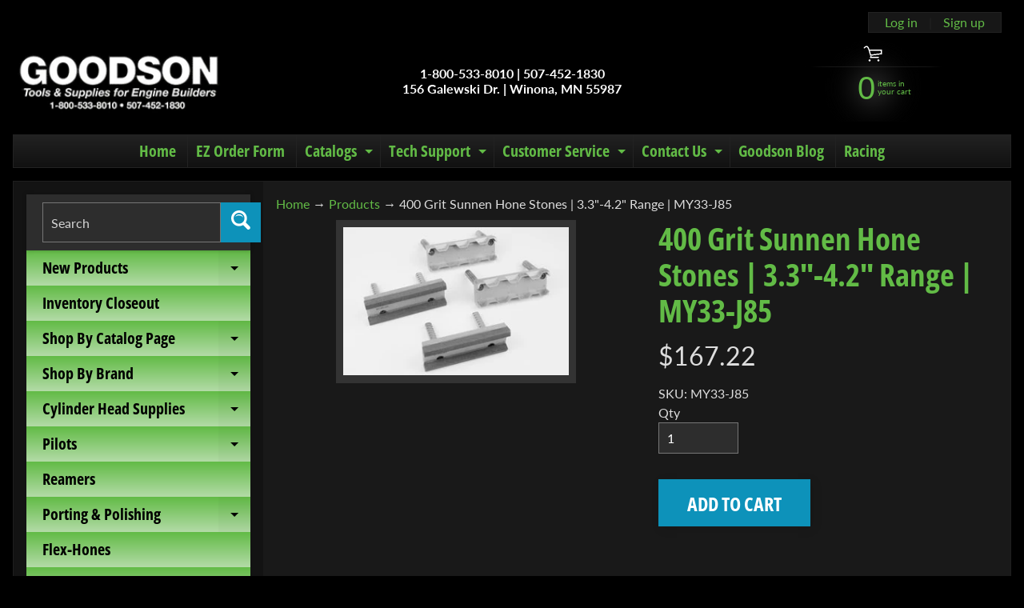

--- FILE ---
content_type: text/html; charset=utf-8
request_url: https://goodson.com/products/sunnen-my33-j85-keyway-stones
body_size: 54852
content:
<!doctype html>
<html class="no-js" lang="en">
<head><!-- Google Tag Manager -->
<script>(function(w,d,s,l,i){w[l]=w[l]||[];w[l].push({'gtm.start':
    new Date().getTime(),event:'gtm.js'});var f=d.getElementsByTagName(s)[0],
    j=d.createElement(s),dl=l!='dataLayer'?'&l='+l:'';j.async=true;j.src=
    'https://www.googletagmanager.com/gtm.js?id='+i+dl;f.parentNode.insertBefore(j,f);
    })(window,document,'script','dataLayer','GTM-K4VK46');</script>
<!-- End Google Tag Manager -->

<script>
window.addEventListener('load', function () {
    ecom_events = ['view_promotion',
                'select_promotion',
                'view_item_list',
                'select_item',
                'view_item',
                'add_to_cart',
                'add_to_wishlist',
                'remove_from_cart',
                'view_cart',
                'begin_checkout',
                'add_shipping_info',
                'add_payment_info',
                'purchase',
                'refund']
    custom_events = ['form_submit']
    ga4DataLayer.forEach(function(element) { 
        if (element[0] == 'event') { 
            let custom_event = element[1]
            let payload = element[2]
            window.dataLayer = window.dataLayer || [];
            if (ecom_events.includes(custom_event)) {
                window.dataLayer.push({ event: custom_event, ecommerce: payload });
            } else if (custom_events.includes(custom_event)) {
                window.dataLayer.push({ event: custom_event, payload });
            }
            }
        }
    )
    })
</script><meta charset="utf-8" />
<meta http-equiv="X-UA-Compatible" content="IE=edge" />  
<meta name="viewport" content="width=device-width, initial-scale=1.0, height=device-height, minimum-scale=1.0, maximum-scale=1.0">
<link rel="preconnect" href="https://cdn.shopify.com" crossorigin>
<link rel="preconnect" href="https://fonts.shopifycdn.com" crossorigin>
<link rel="preconnect" href="https://monorail-edge.shopifysvc.com">

<script>document.documentElement.className = document.documentElement.className.replace('no-js', 'js');</script><link rel="preload" as="font" href="//goodson.com/cdn/fonts/lato/lato_n4.c3b93d431f0091c8be23185e15c9d1fee1e971c5.woff2" type="font/woff2" crossorigin><link rel="preload" as="font" href="//goodson.com/cdn/fonts/open_sans_condensed/opensanscondensed_n7.540ad984d87539ff9a03e07d9527f1ec85e214bc.woff2" type="font/woff2" crossorigin><link rel="preload" href="//goodson.com/cdn/shop/t/40/assets/styles.css?v=18131925971936578761697809201" as="style">
<link rel="preload" href="//goodson.com/cdn/shop/t/40/assets/theme.js?v=86022567178283642171669828112" as="script"><link rel="shortcut icon" href="//goodson.com/cdn/shop/files/flexicon_a2d46eea-b954-41f4-ac98-c8d7f4ef4ca3_32x32.png?v=1706810719" type="image/png"><title>400 Grit Sunnen Hone Stones | 3.3&quot;-4.2&quot; Range | MY33-J85| Goodson Tools &amp; Supplies</title><meta name="description" content="Stones for ported cylinders. Specially designed stones to let the hone to pass intake and exhaust ports yet maintain pressure for accurate material removal." /><link rel="canonical" href="https://goodson.com/products/sunnen-my33-j85-keyway-stones" /> <!-- /snippets/social-meta-tags.liquid --><meta property="og:site_name" content="Goodson Tools &amp; Supplies">
<meta property="og:url" content="https://goodson.com/products/sunnen-my33-j85-keyway-stones">
<meta property="og:title" content="400 Grit Sunnen Hone Stones | 3.3"-4.2" Range | MY33-J85">
<meta property="og:type" content="product">
<meta property="og:description" content="Stones for ported cylinders. Specially designed stones to let the hone to pass intake and exhaust ports yet maintain pressure for accurate material removal."><meta property="og:price:amount" content="167.22">
<meta property="og:price:currency" content="USD"><meta property="og:image" content="http://goodson.com/cdn/shop/products/MY33-J45_7d5c7edc-644f-466f-ba72-1039d27993de_1200x1200.jpg?v=1527286897">
<meta property="og:image:secure_url" content="https://goodson.com/cdn/shop/products/MY33-J45_7d5c7edc-644f-466f-ba72-1039d27993de_1200x1200.jpg?v=1527286897">
<meta name="twitter:card" content="summary_large_image">
<meta name="twitter:title" content="400 Grit Sunnen Hone Stones | 3.3"-4.2" Range | MY33-J85">
<meta name="twitter:description" content="Stones for ported cylinders. Specially designed stones to let the hone to pass intake and exhaust ports yet maintain pressure for accurate material removal.">
<style>:root {--site_max_width:1280px; --site_min_width:300px; --font_size_base:100%;--font_stack_body:Lato,sans-serif;--font_style_body:normal;--font_weight_body:400;--font_stack_headings:"Open Sans Condensed",sans-serif;--font_style_headings:normal;--font_weight_headings:700;--font_case_headings:none;--font_color_headings:#62bb46;--font_h6_size:1rem;--font_h5_size:1rem;--font_h4_size:1.25rem;--font_h3_size:1.5625rem;--font_h2_size:1.953125rem;--font_h1_size:2.44140625rem;--body_text_color:#dddddd; --body_text_color_rgb:221, 221, 221; --body_bg_color:#000000; --link_color:#62bb46; --link_active:#ffffff;--content_borders:#333333;--content_borders_rgb:51, 51, 51;--logo_link_color:#62bb46;--logo_link_hover:#ffffff; --minicart_text:#62bb46;--minicart_text_hover:#ffffff;--content_bg:#222222;--content_bg_rgb:34, 34, 34;--content_bg_opacity:0.75;--mobile_nav_bg:#62bb46;--mobile_nav_text:#000000;--top_menu_bg:#222222;--top_menu_bg1:#111111;--top_menu_links:#62bb46;--top_menu_links_hover:#eeeeee;--top_menu_links_border:#222222;--top_menu_sub_bg:#000000;--top_menu_links_sub:#0d92ba;--top_menu_links_sub_hover:#ffffff;--slider_bg:#434343;--caption_bg:#000000;--caption_bg_rgb:0, 0, 0; --caption_text:#ffffff;--banner_text:#ffffff;--banner_bg1:#333333;--banner_bg2:#111111;  --sidebar_bg:#000000;--sidebar_bg_rgb:0, 0, 0;--sidebar_bg_opacity:0.25;--accordion_h3_text:#000000;--accordion_h3_text_active:#ffffff;--accordion_h3_bg:#62bb46;--accordion_h3_bg1:#b3dba7;--accordion_h3_bg_hover:#62bb46;--accordion_link_text:#62bb46;--accordion_link_text_hover:#ffffff;--accordion_link_bg:#444444;--accordion_link_bg_hover:#333333;--accordion_link_borders:#333333;--side_pop_bg:#333333;--side_pop_headings:#62bb46;--side_pop_links:#62bb46;--side_pop_links_hover:#ffffff;--side_pop_borders:#444444;--side_news_bg:#0d92ba;--side_news_headings:#dddddd;--side_news_text:#ffffff;--side_social_bg:#444444;--side_social_headings:#62bb46;--side_latest_text:#aaaaaa;--thumb_bg:#333333;--thumb_caption_bg:#363636;--thumb_caption_bg1:#333333;--thumb_caption_bg_hover:#444444;--thumb_title:#62bb46;--thumb_price:#ffffff;--thumb_sale_bg:#ff0000;--thumb_sale_bg1:#990000;--thumb_sale_text:#ffffff;--button_bg:#0d92ba;--button_bg1:#0d92ba;--button_text:#ffffff;--button_text_transform:uppercase;    --button_weight:normal; --button_bg_active:#0d92ba; --button_hover_active:#ffffff; --button_sec_bg:#444444; --button_sec_text:#cccccc; --button_sec_bg_hover:#666666; --button_sec_text_hover:#ffffff; --input_bg:#2d2d2d; --input_text_color:#ffffff; --input_border_color:#767676; --input_border_focus:#333333; --svg_select_icon:url(//goodson.com/cdn/shop/t/40/assets/ico-select.svg?v=2190151351917572041669828112);--max_height_disclosure:300px; --min_height_disclosure:92px; --pag_color:#62bb46; --pag_hover_text:#62bb46; --pag_hover_bg:#ffffff;--pag_current_text:#ffffff;--pag_current_bg:#62bb46;--pag_border:#333333;--acc_bg:#222222;--acc_bg_rgb:34, 34, 34;--acc_text:#dddddd;--acc_text_active:#62bb46;--footer_text:#ffffff;--footer_links:#62bb46;--footer_links_hover:#ffffff;--customer_box_bg:#444444;--comments_bg:#f6f6f6;--comments_bg_rgb:246, 246, 246;--icon_fill_facebook:#3b5998;--icon_fill_twitter:#00aced;--icon_fill_pinterest:#cb2027;--icon_fill_youtube:#CD201F;--icon_fill_vimeo:#1AB7EA;--icon_fill_snapchat:#FFFC00;--icon_fill_linkedin:#0077B5;--icon_fill_instagram:#E4405F;--icon_fill_tumblr:#36465D;--icon_fill_tiktok:#222222;--slide_arrow_color:#ffffff;--slide_arrow_bg_color:#000000;--media_video_bg_color:#000000;--media_bg_color:#ffffff;--media_text_color:#555555;--media_border_color:rgba(85,85,85,0.08);--search_borders:#1e1e1e;--search_selected:#141414;--search_spinner:#ffffff;  --filter_bg_color:#2d2d2d;--filter_text_color:#ffffff; --filter_text_color_rgb:255, 255, 255;   }</style>
<link rel="stylesheet" href="//goodson.com/cdn/shop/t/40/assets/styles.css?v=18131925971936578761697809201" type="text/css" media="all"> 
<link rel="stylesheet" href="//goodson.com/cdn/shop/t/40/assets/custom.css?v=117226079210874332001669828112" type="text/css" media="all"><style>@font-face {  font-family: "Open Sans Condensed";  font-weight: 700;  font-style: normal;  font-display: swap;  src: url("//goodson.com/cdn/fonts/open_sans_condensed/opensanscondensed_n7.540ad984d87539ff9a03e07d9527f1ec85e214bc.woff2") format("woff2"),       url("//goodson.com/cdn/fonts/open_sans_condensed/opensanscondensed_n7.0ccd6ca2773ce782c7c735ca14a677a02c206a2e.woff") format("woff");}@font-face {  font-family: Lato;  font-weight: 400;  font-style: normal;  font-display: swap;  src: url("//goodson.com/cdn/fonts/lato/lato_n4.c3b93d431f0091c8be23185e15c9d1fee1e971c5.woff2") format("woff2"),       url("//goodson.com/cdn/fonts/lato/lato_n4.d5c00c781efb195594fd2fd4ad04f7882949e327.woff") format("woff");}@font-face {  font-family: Lato;  font-weight: 700;  font-style: normal;  font-display: swap;  src: url("//goodson.com/cdn/fonts/lato/lato_n7.900f219bc7337bc57a7a2151983f0a4a4d9d5dcf.woff2") format("woff2"),       url("//goodson.com/cdn/fonts/lato/lato_n7.a55c60751adcc35be7c4f8a0313f9698598612ee.woff") format("woff");}@font-face {  font-family: Lato;  font-weight: 700;  font-style: normal;  font-display: swap;  src: url("//goodson.com/cdn/fonts/lato/lato_n7.900f219bc7337bc57a7a2151983f0a4a4d9d5dcf.woff2") format("woff2"),       url("//goodson.com/cdn/fonts/lato/lato_n7.a55c60751adcc35be7c4f8a0313f9698598612ee.woff") format("woff");}@font-face {  font-family: Lato;  font-weight: 400;  font-style: italic;  font-display: swap;  src: url("//goodson.com/cdn/fonts/lato/lato_i4.09c847adc47c2fefc3368f2e241a3712168bc4b6.woff2") format("woff2"),       url("//goodson.com/cdn/fonts/lato/lato_i4.3c7d9eb6c1b0a2bf62d892c3ee4582b016d0f30c.woff") format("woff");}@font-face {  font-family: Lato;  font-weight: 700;  font-style: italic;  font-display: swap;  src: url("//goodson.com/cdn/fonts/lato/lato_i7.16ba75868b37083a879b8dd9f2be44e067dfbf92.woff2") format("woff2"),       url("//goodson.com/cdn/fonts/lato/lato_i7.4c07c2b3b7e64ab516aa2f2081d2bb0366b9dce8.woff") format("woff");}</style>

<script>
  window.Sunrise = window.Sunrise || {};
  Sunrise.strings = {
    add_to_cart: "Add to Cart",
    sold_out: "Out of stock",
    unavailable: "Unavailable",
    sku: "SKU: ",
    preorder_msg: " ",
    product_availability: "Availability: ",
    product_in_stock: "in stock",
    money_format_json: "${{amount}}",
    money_format: "${{amount}}",
    money_with_currency_format_json: "${{amount}} USD",
    money_with_currency_format: "${{amount}} USD",
    shop_currency: "USD",
    locale: "en",
    locale_json: "en",
    customer_accounts_enabled: true,
    customer_logged_in:false,
    addressError: "Error looking up that address",
    addressNoResults: "No results for that address",
    addressQueryLimit: "You have exceeded the Google API usage limit. Consider upgrading to a \u003ca href=\"https:\/\/developers.google.com\/maps\/premium\/usage-limits\"\u003ePremium Plan\u003c\/a\u003e.",
    authError: "There was a problem authenticating your Google Maps account.",
    loading: "Loading",
    one_result_found: "1 result found",
    number_of_results_found: "[results_count] results found",
    number_of_results: "[result_number] of [results_count]",
    agree_terms_popup_text: "You must agree with the terms and conditions of sale to check out",
    cart_low_stock_message: "Some quantities have been reduced to match the available stock",
    stock_reduced_message: "Sorry, available stock is",
    shipping_calc_submit: "Calculate shipping",
    shipping_calculating: "Calculating...",
    available_shipping_rates: "rates found for your address...",
    one_rate_available:"There is one shipping rate available for",
    do_not_ship:"We do not ship to this destination."
  };
  window.theme = {
    info: {
      name: "Sunrise",
      version: "11.02.01"
    },
      breakpoints: {
        medium: 750,
        large: 990,
        widescreen: 1400
      },
    settings: {
      predictiveSearchEnabled: true,
      predictiveSearchShowPrice: false,
      predictiveSearchShowVendor: false,
      predictiveSearchType: "products"
    },
    stylesheet: "//goodson.com/cdn/shop/t/40/assets/styles.css?v=18131925971936578761697809201"
  };
  window.routes = {
    rootUrl: "\/",
    rootUrlWithoutSlash: '',
    cartUrl: "\/cart",
    searchUrl: "\/search",
    productRecommendationsUrl: "\/recommendations\/products"
  };
</script><script src="//goodson.com/cdn/shop/t/40/assets/theme.js?v=86022567178283642171669828112" defer="defer"></script>

<script>
  if (window.MSInputMethodContext && document.documentMode) {
    /* IE polyfills */
    var scripts = document.getElementsByTagName('script')[0];
    var polyfill = document.createElement("script");
    polyfill.defer = true;
    polyfill.src = "//goodson.com/cdn/shop/t/40/assets/ie11-polyfills.min.js?v=85658089622224524211669828112";
    scripts.parentNode.insertBefore(polyfill, scripts);
  }
</script>  
  
<script>window.performance && window.performance.mark && window.performance.mark('shopify.content_for_header.start');</script><meta name="google-site-verification" content="GWrnfAmAFaOfLgoB93zT6oYL6tZLLMrtlV85HGkHQF8">
<meta id="shopify-digital-wallet" name="shopify-digital-wallet" content="/14187084/digital_wallets/dialog">
<meta name="shopify-checkout-api-token" content="fa709d8e8ca623663c0d1ec5f6be80ec">
<meta id="in-context-paypal-metadata" data-shop-id="14187084" data-venmo-supported="true" data-environment="production" data-locale="en_US" data-paypal-v4="true" data-currency="USD">
<link rel="alternate" type="application/json+oembed" href="https://goodson.com/products/sunnen-my33-j85-keyway-stones.oembed">
<script async="async" src="/checkouts/internal/preloads.js?locale=en-US"></script>
<script id="shopify-features" type="application/json">{"accessToken":"fa709d8e8ca623663c0d1ec5f6be80ec","betas":["rich-media-storefront-analytics"],"domain":"goodson.com","predictiveSearch":true,"shopId":14187084,"locale":"en"}</script>
<script>var Shopify = Shopify || {};
Shopify.shop = "goodson-tools-supplies.myshopify.com";
Shopify.locale = "en";
Shopify.currency = {"active":"USD","rate":"1.0"};
Shopify.country = "US";
Shopify.theme = {"name":"Copy of (Joe) Sunrise - Search\/Hazmat","id":121973997630,"schema_name":"Sunrise","schema_version":"11.02.01","theme_store_id":57,"role":"main"};
Shopify.theme.handle = "null";
Shopify.theme.style = {"id":null,"handle":null};
Shopify.cdnHost = "goodson.com/cdn";
Shopify.routes = Shopify.routes || {};
Shopify.routes.root = "/";</script>
<script type="module">!function(o){(o.Shopify=o.Shopify||{}).modules=!0}(window);</script>
<script>!function(o){function n(){var o=[];function n(){o.push(Array.prototype.slice.apply(arguments))}return n.q=o,n}var t=o.Shopify=o.Shopify||{};t.loadFeatures=n(),t.autoloadFeatures=n()}(window);</script>
<script id="shop-js-analytics" type="application/json">{"pageType":"product"}</script>
<script defer="defer" async type="module" src="//goodson.com/cdn/shopifycloud/shop-js/modules/v2/client.init-shop-cart-sync_BT-GjEfc.en.esm.js"></script>
<script defer="defer" async type="module" src="//goodson.com/cdn/shopifycloud/shop-js/modules/v2/chunk.common_D58fp_Oc.esm.js"></script>
<script defer="defer" async type="module" src="//goodson.com/cdn/shopifycloud/shop-js/modules/v2/chunk.modal_xMitdFEc.esm.js"></script>
<script type="module">
  await import("//goodson.com/cdn/shopifycloud/shop-js/modules/v2/client.init-shop-cart-sync_BT-GjEfc.en.esm.js");
await import("//goodson.com/cdn/shopifycloud/shop-js/modules/v2/chunk.common_D58fp_Oc.esm.js");
await import("//goodson.com/cdn/shopifycloud/shop-js/modules/v2/chunk.modal_xMitdFEc.esm.js");

  window.Shopify.SignInWithShop?.initShopCartSync?.({"fedCMEnabled":true,"windoidEnabled":true});

</script>
<script>(function() {
  var isLoaded = false;
  function asyncLoad() {
    if (isLoaded) return;
    isLoaded = true;
    var urls = ["https:\/\/sfdr.co\/sfdr.js?sid=32512\u0026shop=goodson-tools-supplies.myshopify.com","https:\/\/stores.enzuzo.com\/apps\/enzuzo\/static\/js\/__enzuzo-cookiebar.js?uuid=a61f080e-f199-11ec-99a5-b38d52cda626\u0026shop=goodson-tools-supplies.myshopify.com","https:\/\/cdn.hextom.com\/js\/quickannouncementbar.js?shop=goodson-tools-supplies.myshopify.com"];
    for (var i = 0; i < urls.length; i++) {
      var s = document.createElement('script');
      s.type = 'text/javascript';
      s.async = true;
      s.src = urls[i];
      var x = document.getElementsByTagName('script')[0];
      x.parentNode.insertBefore(s, x);
    }
  };
  if(window.attachEvent) {
    window.attachEvent('onload', asyncLoad);
  } else {
    window.addEventListener('load', asyncLoad, false);
  }
})();</script>
<script id="__st">var __st={"a":14187084,"offset":-21600,"reqid":"2b05e548-d7dd-4abb-abf4-69fe067acf23-1769035207","pageurl":"goodson.com\/products\/sunnen-my33-j85-keyway-stones","u":"e372c8d29d43","p":"product","rtyp":"product","rid":8623250246};</script>
<script>window.ShopifyPaypalV4VisibilityTracking = true;</script>
<script id="captcha-bootstrap">!function(){'use strict';const t='contact',e='account',n='new_comment',o=[[t,t],['blogs',n],['comments',n],[t,'customer']],c=[[e,'customer_login'],[e,'guest_login'],[e,'recover_customer_password'],[e,'create_customer']],r=t=>t.map((([t,e])=>`form[action*='/${t}']:not([data-nocaptcha='true']) input[name='form_type'][value='${e}']`)).join(','),a=t=>()=>t?[...document.querySelectorAll(t)].map((t=>t.form)):[];function s(){const t=[...o],e=r(t);return a(e)}const i='password',u='form_key',d=['recaptcha-v3-token','g-recaptcha-response','h-captcha-response',i],f=()=>{try{return window.sessionStorage}catch{return}},m='__shopify_v',_=t=>t.elements[u];function p(t,e,n=!1){try{const o=window.sessionStorage,c=JSON.parse(o.getItem(e)),{data:r}=function(t){const{data:e,action:n}=t;return t[m]||n?{data:e,action:n}:{data:t,action:n}}(c);for(const[e,n]of Object.entries(r))t.elements[e]&&(t.elements[e].value=n);n&&o.removeItem(e)}catch(o){console.error('form repopulation failed',{error:o})}}const l='form_type',E='cptcha';function T(t){t.dataset[E]=!0}const w=window,h=w.document,L='Shopify',v='ce_forms',y='captcha';let A=!1;((t,e)=>{const n=(g='f06e6c50-85a8-45c8-87d0-21a2b65856fe',I='https://cdn.shopify.com/shopifycloud/storefront-forms-hcaptcha/ce_storefront_forms_captcha_hcaptcha.v1.5.2.iife.js',D={infoText:'Protected by hCaptcha',privacyText:'Privacy',termsText:'Terms'},(t,e,n)=>{const o=w[L][v],c=o.bindForm;if(c)return c(t,g,e,D).then(n);var r;o.q.push([[t,g,e,D],n]),r=I,A||(h.body.append(Object.assign(h.createElement('script'),{id:'captcha-provider',async:!0,src:r})),A=!0)});var g,I,D;w[L]=w[L]||{},w[L][v]=w[L][v]||{},w[L][v].q=[],w[L][y]=w[L][y]||{},w[L][y].protect=function(t,e){n(t,void 0,e),T(t)},Object.freeze(w[L][y]),function(t,e,n,w,h,L){const[v,y,A,g]=function(t,e,n){const i=e?o:[],u=t?c:[],d=[...i,...u],f=r(d),m=r(i),_=r(d.filter((([t,e])=>n.includes(e))));return[a(f),a(m),a(_),s()]}(w,h,L),I=t=>{const e=t.target;return e instanceof HTMLFormElement?e:e&&e.form},D=t=>v().includes(t);t.addEventListener('submit',(t=>{const e=I(t);if(!e)return;const n=D(e)&&!e.dataset.hcaptchaBound&&!e.dataset.recaptchaBound,o=_(e),c=g().includes(e)&&(!o||!o.value);(n||c)&&t.preventDefault(),c&&!n&&(function(t){try{if(!f())return;!function(t){const e=f();if(!e)return;const n=_(t);if(!n)return;const o=n.value;o&&e.removeItem(o)}(t);const e=Array.from(Array(32),(()=>Math.random().toString(36)[2])).join('');!function(t,e){_(t)||t.append(Object.assign(document.createElement('input'),{type:'hidden',name:u})),t.elements[u].value=e}(t,e),function(t,e){const n=f();if(!n)return;const o=[...t.querySelectorAll(`input[type='${i}']`)].map((({name:t})=>t)),c=[...d,...o],r={};for(const[a,s]of new FormData(t).entries())c.includes(a)||(r[a]=s);n.setItem(e,JSON.stringify({[m]:1,action:t.action,data:r}))}(t,e)}catch(e){console.error('failed to persist form',e)}}(e),e.submit())}));const S=(t,e)=>{t&&!t.dataset[E]&&(n(t,e.some((e=>e===t))),T(t))};for(const o of['focusin','change'])t.addEventListener(o,(t=>{const e=I(t);D(e)&&S(e,y())}));const B=e.get('form_key'),M=e.get(l),P=B&&M;t.addEventListener('DOMContentLoaded',(()=>{const t=y();if(P)for(const e of t)e.elements[l].value===M&&p(e,B);[...new Set([...A(),...v().filter((t=>'true'===t.dataset.shopifyCaptcha))])].forEach((e=>S(e,t)))}))}(h,new URLSearchParams(w.location.search),n,t,e,['guest_login'])})(!0,!0)}();</script>
<script integrity="sha256-4kQ18oKyAcykRKYeNunJcIwy7WH5gtpwJnB7kiuLZ1E=" data-source-attribution="shopify.loadfeatures" defer="defer" src="//goodson.com/cdn/shopifycloud/storefront/assets/storefront/load_feature-a0a9edcb.js" crossorigin="anonymous"></script>
<script data-source-attribution="shopify.dynamic_checkout.dynamic.init">var Shopify=Shopify||{};Shopify.PaymentButton=Shopify.PaymentButton||{isStorefrontPortableWallets:!0,init:function(){window.Shopify.PaymentButton.init=function(){};var t=document.createElement("script");t.src="https://goodson.com/cdn/shopifycloud/portable-wallets/latest/portable-wallets.en.js",t.type="module",document.head.appendChild(t)}};
</script>
<script data-source-attribution="shopify.dynamic_checkout.buyer_consent">
  function portableWalletsHideBuyerConsent(e){var t=document.getElementById("shopify-buyer-consent"),n=document.getElementById("shopify-subscription-policy-button");t&&n&&(t.classList.add("hidden"),t.setAttribute("aria-hidden","true"),n.removeEventListener("click",e))}function portableWalletsShowBuyerConsent(e){var t=document.getElementById("shopify-buyer-consent"),n=document.getElementById("shopify-subscription-policy-button");t&&n&&(t.classList.remove("hidden"),t.removeAttribute("aria-hidden"),n.addEventListener("click",e))}window.Shopify?.PaymentButton&&(window.Shopify.PaymentButton.hideBuyerConsent=portableWalletsHideBuyerConsent,window.Shopify.PaymentButton.showBuyerConsent=portableWalletsShowBuyerConsent);
</script>
<script data-source-attribution="shopify.dynamic_checkout.cart.bootstrap">document.addEventListener("DOMContentLoaded",(function(){function t(){return document.querySelector("shopify-accelerated-checkout-cart, shopify-accelerated-checkout")}if(t())Shopify.PaymentButton.init();else{new MutationObserver((function(e,n){t()&&(Shopify.PaymentButton.init(),n.disconnect())})).observe(document.body,{childList:!0,subtree:!0})}}));
</script>
<link id="shopify-accelerated-checkout-styles" rel="stylesheet" media="screen" href="https://goodson.com/cdn/shopifycloud/portable-wallets/latest/accelerated-checkout-backwards-compat.css" crossorigin="anonymous">
<style id="shopify-accelerated-checkout-cart">
        #shopify-buyer-consent {
  margin-top: 1em;
  display: inline-block;
  width: 100%;
}

#shopify-buyer-consent.hidden {
  display: none;
}

#shopify-subscription-policy-button {
  background: none;
  border: none;
  padding: 0;
  text-decoration: underline;
  font-size: inherit;
  cursor: pointer;
}

#shopify-subscription-policy-button::before {
  box-shadow: none;
}

      </style>
<script id="sections-script" data-sections="footer" defer="defer" src="//goodson.com/cdn/shop/t/40/compiled_assets/scripts.js?v=2724"></script>
<script>window.performance && window.performance.mark && window.performance.mark('shopify.content_for_header.end');</script>
  <!-- Algolia head -->
    <script src="//goodson.com/cdn/shop/t/40/assets/algolia_config.js?v=40193712320078550371705351765" type="text/javascript"></script>






<script type="text/template" id="template_algolia_money_format">${{amount}}
</script>
<script type="text/template" id="template_algolia_current_collection_id">{
    "currentCollectionID": 
}
</script>
<script type="text/template" id="template_algolia_autocomplete"><div class="
  aa-columns-container

  [[# with.articles ]] aa-with-articles [[/ with.articles ]]
  [[^ with.articles ]] aa-without-articles [[/ with.articles ]]

  [[# with.collections ]] aa-with-collections [[/ with.collections ]]
  [[^ with.collections ]] aa-without-collections [[/ with.collections ]]

  [[# with.footer ]] aa-with-footer [[/ with.footer ]]
  [[^ with.footer ]] aa-without-footer [[/ with.footer ]]

  [[# with.poweredBy ]] aa-with-powered-by [[/ with.poweredBy ]]
  [[^ with.poweredBy ]] aa-without-powered-by [[/ with.poweredBy ]]

  [[# with.products ]] aa-with-products [[/ with.products ]]
  [[^ with.products ]] aa-without-products [[/ with.products ]]

  [[# with.pages ]] aa-with-pages [[/ with.pages ]]
  [[^ with.pages ]] aa-without-pages [[/ with.pages ]]
">
  <div class="aa-dataset-products aa-right-column"></div>

  <div class="aa-left-column">
    <div class="aa-collections">
      <div class="aa-collections-header">
        Collections
      </div>
      <div class="aa-dataset-collections"></div>
    </div>

    <div class="aa-articles">
      <div class="aa-articles-header">
        Blog posts
      </div>
      <div class="aa-dataset-articles"></div>
    </div>

    <div class="aa-pages">
      <div class="aa-pages-header">
        Pages
      </div>
      <div class="aa-dataset-pages"></div>
    </div>

    <div class="aa-powered-by">
      <a
        class="aa-powered-by-logo"
        href="https://www.algolia.com/search-solutions/shopify/?utm_source=shopify&utm_medium=link&utm_campaign=autocomplete-[[ storeName ]]"
      ></a>
    </div>
  </div>
</div>
</script>
<script type="text/template" id="template_algolia_autocomplete.css">.algolia-autocomplete {
  box-sizing: border-box;

  background: white;
  border: 1px solid #CCC;
  border-top: 2px solid [[ colors.main ]];

  z-index: 10000 !important;

  color: black;

  text-align: left;
}

.aa-dropdown-menu .aa-highlight {
  color: black;
  font-weight: bold;
}

.aa-dropdown-menu .aa-cursor {
  cursor: pointer;
  background: #f8f8f8;
}

/* Resets */
.aa-dropdown-menu div,
.aa-dropdown-menu p,
.aa-dropdown-menu span,
.aa-dropdown-menu a {
  box-sizing: border-box;

  margin: 0;
  padding: 0;

  line-height: 1;
  font-size: initial;
}

/* Links */
.aa-dropdown-menu a,
.aa-dropdown-menu a:hover,
.aa-dropdown-menu a:focus,
.aa-dropdown-menu a:active {
  font-weight: initial;
  font-style: initial;
  text-decoration: initial;

  color: [[ colors.main ]];
}

.aa-dropdown-menu a:hover,
.aa-dropdown-menu a:focus,
.aa-dropdown-menu a:active {
  text-decoration: underline;
}

/* Column layout */
.aa-dropdown-menu .aa-left-column {
  position: relative;
  padding: 24px 24px 0 24px;
}

.aa-dropdown-menu-size-xs .aa-left-column,
.aa-dropdown-menu-size-sm .aa-left-column {
  padding: 0 12px 32px;
}

.aa-dropdown-menu .aa-with-powered-by .aa-left-column {
  padding-bottom: 48px;
}

.aa-dropdown-menu-size-xs .aa-without-powered-by .aa-left-column,
.aa-dropdown-menu-size-sm .aa-without-powered-by .aa-left-column {
  padding-bottom: 0;
}

.aa-dropdown-menu .aa-right-column {
  position: relative;
  padding: 24px;
}

.aa-dropdown-menu-size-xs .aa-right-column,
.aa-dropdown-menu-size-sm .aa-right-column {
  padding: 24px 12px 34px 12px;
}

.aa-dropdown-menu-size-md .aa-without-footer .aa-right-column,
.aa-dropdown-menu-size-lg .aa-without-footer .aa-right-column {
  padding-bottom: 0;
}

.aa-dropdown-menu-size-xs .aa-without-footer .aa-right-column,
.aa-dropdown-menu-size-sm .aa-without-footer .aa-right-column {
  padding-bottom: 0;
  margin-bottom: 8px;
}

.aa-dropdown-menu-size-lg .aa-columns-container {
  direction: rtl;
  width: 100%;
  display: table;
  table-layout: fixed;
}

.aa-dropdown-menu-size-lg .aa-left-column,
.aa-dropdown-menu-size-lg .aa-right-column {
  display: table-cell;
  direction: ltr;
  vertical-align: top;
}

.aa-dropdown-menu-size-lg .aa-left-column {
  width: 30%;
}

.aa-dropdown-menu-size-lg .aa-without-articles.aa-without-collections .aa-left-column {
  display: none;
}

.aa-dropdown-menu-size-lg .aa-without-products .aa-left-column {
  width: 100%;
}

.aa-dropdown-menu-size-lg .aa-right-column {
  width: 70%;
  border-left: 1px solid #ebebeb;

  padding-bottom: 64px;
}

.aa-dropdown-menu-size-lg .aa-without-articles.aa-without-collections .aa-right-column {
  width: 100%;
  border-left: none;
}

.aa-dropdown-menu-size-lg .aa-without-products .aa-right-column {
  display: none;
}

/* Products group */
.aa-dropdown-menu .aa-dataset-products .aa-suggestions:after {
  content: '';
  display: block;
  clear: both;
}

.aa-dropdown-menu .aa-without-products .aa-dataset-products {
  display: none;
}

.aa-dropdown-menu .aa-products-empty {
  margin-bottom: 16px;
}

.aa-dropdown-menu .aa-products-empty .aa-no-result {
  color: [[ colors.secondary ]];
}

.aa-dropdown-menu .aa-products-empty .aa-see-all {
  margin-top: 8px;
}

/* Product */
.aa-dropdown-menu .aa-dataset-products .aa-suggestion {
  float: left;

  width: 50%;

  margin-bottom: 16px;
  margin-top: -4px; /* -$v_padding */
}

.aa-dropdown-menu-size-xs .aa-dataset-products .aa-suggestion,
.aa-dropdown-menu-size-sm .aa-dataset-products .aa-suggestion {
  width: 100%;
}

.aa-dropdown-menu .aa-product {
  position: relative;
  min-height: 56px; /* $img_size + 2 * $v_padding */

  padding: 4px 16px; /* $v_padding, $h_padding */
}

.aa-dropdown-menu .aa-product-picture {
  position: absolute;

  width: 48px; /* $img_size */
  height: 48px; /* $img_size */

  top: 4px; /* $v_padding */
  left: 16px; /* $h_padding */

  background-position: center center;
  background-size: contain;
  background-repeat: no-repeat;
  display: block;
}

.aa-dropdown-menu .aa-product-text {
  margin-left: 64px; /* $img_size + $h_padding */
}

.aa-dropdown-menu-size-xs .aa-product {
  padding: 4px;
}

.aa-dropdown-menu-size-xs .aa-product-picture {
  display: none;
}

.aa-dropdown-menu-size-xs .aa-product-text {
  margin: 0;
}

.aa-dropdown-menu .aa-product-info {
  font-size: 0.85em;
  color: [[ colors.secondary ]];
}

.aa-dropdown-menu .aa-product-info .aa-highlight {
  font-size: 1em;
}

.aa-dropdown-menu .aa-product-price {
  color: [[ colors.main ]];
}

.aa-dropdown-menu .aa-product-title,
.aa-dropdown-menu .aa-product-info {
  width: 100%;

  margin-top: -0.4em;

  white-space: nowrap;
  overflow: hidden;
  text-overflow: ellipsis;

  line-height: 1.5;
}

/* Collections, Articles & Pages */
.aa-dropdown-menu .aa-without-collections .aa-collections {
  display: none;
}

.aa-dropdown-menu .aa-without-articles .aa-articles {
  display: none;
}

.aa-dropdown-menu .aa-without-pages .aa-pages {
  display: none;
}

.aa-dropdown-menu .aa-collections,
.aa-dropdown-menu .aa-articles,
.aa-dropdown-menu .aa-pages {
  margin-bottom: 24px;
}

.aa-dropdown-menu .aa-collections-empty .aa-no-result,
.aa-dropdown-menu .aa-articles-empty .aa-no-result,
.aa-dropdown-menu .aa-pages-empty .aa-no-result {
  opacity: 0.7;
}

.aa-dropdown-menu .aa-collections-header,
.aa-dropdown-menu .aa-articles-header,
.aa-dropdown-menu .aa-pages-header {
  margin-bottom: 8px;

  text-transform: uppercase;
  font-weight: bold;
  font-size: 0.8em;

  color: [[ colors.secondary ]];
}

.aa-dropdown-menu .aa-collection,
.aa-dropdown-menu .aa-article,
.aa-dropdown-menu .aa-page {
  padding: 4px;
}

/* Footer */
.aa-dropdown-menu .aa-footer {
  display: block;
  width: 100%;
  position: absolute;
  left: 0;
  bottom: 0;
  padding: 0 40px;
  color: rgb(21, 142, 194);

}

.aa-dropdown-menu-size-sm .aa-footer {
  padding: 0 28px;
  margin-bottom: 24px;
}

.aa-dropdown-menu-size-xs .aa-footer {
  padding: 0 16px;
  margin-bottom: 24px;
}

.aa-dropdown-menu-size-lg .aa-footer {
  padding: 16px 48px;
  background-color: #f8f8f8;
}

/* Powered By */

.aa-dropdown-menu .aa-without-powered-by .aa-powered-by {
  display: none;
}

.aa-dropdown-menu .aa-powered-by {
  width: 100%;

  position: absolute;
  left: 0;
  bottom: 16px;

  text-align: center;
  font-size: 0.8em;
  color: [[ colors.secondary ]];
}

.aa-dropdown-menu .aa-powered-by-logo {
  display: inline-block;

  width: 142px;
  height: 24px;

  margin-bottom: -6px;

  background-position: center center;
  background-size: contain;
  background-repeat: no-repeat;
  background-image: url([data-uri]);
}
</script>
<script type="text/template" id="template_algolia_autocomplete_pages_empty"><div class="aa-pages-empty">
  <div class="aa-no-result">
    [[ translations.noPageFound ]]
  </div>
</div>
</script>
<script type="text/template" id="template_algolia_autocomplete_page"><div class="aa-page">
  <div class="aa-picture" style="background-image: url('[[# helpers.iconImage ]][[/ helpers.iconImage ]]')"></div>
  <div class="aa-text">
    <span class="aa-title">[[& _highlightResult.title.value ]]</span>
  </div>
</div>
</script>
<script type="text/template" id="template_algolia_autocomplete_collection"><div class="aa-collection">
  <div class="aa-picture" style="background-image: url('[[# helpers.iconImage ]][[/ helpers.iconImage ]]')"></div>
  <div class="aa-text">
    <span class="aa-title">[[& _highlightResult.title.value ]]</span>
  </div>
</div>
</script>
<script type="text/template" id="template_algolia_autocomplete_collections_empty"><div class="aa-collections-empty">
  <div class="aa-no-result">
    [[ translations.noCollectionFound ]]
  </div>
</div>
</script>
<script type="text/template" id="template_algolia_autocomplete_article"><div class="aa-article">
  <div class="aa-text">
    <span class="aa-title">[[& _highlightResult.title.value ]]</span>
  </div>
</div>
</script>
<script type="text/template" id="template_algolia_autocomplete_articles_empty"><div class="aa-articles-empty">
  <div class="aa-no-result">
    No article found
  </div>
</div>
</script>
<script type="text/template" id="template_algolia_autocomplete_product"><div data-algolia-index="[[ _index ]]" data-algolia-position="[[ _position ]]" data-algolia-queryid="[[ queryID ]]" data-algolia-objectid="[[ objectID ]]" class="aa-product">
  <div class="aa-product-picture" style="background-image: url('[[# helpers.thumbImage ]][[/ helpers.thumbImage ]]')"></div>
  <div class="aa-product-text">
    <p class="aa-product-title">
      [[# helpers.fullHTMLTitle ]][[/ helpers.fullHTMLTitle ]]
    </p>
    <p class="aa-product-info">
      [[# product_type ]]
        [[& _highlightResult.product_type.value ]]
      [[/ product_type ]]
      [[# vendor ]]
        [[# helpers.by ]] [[& _highlightResult.vendor.value ]] [[/ helpers.by ]]
      [[/ vendor ]]
    </p>
    <p class="aa-product-price">
      [[# helpers.autocompletePrice ]][[/ helpers.autocompletePrice ]]
    </p>
  </div>
</div>
</script>
<script type="text/template" id="template_algolia_autocomplete_products_empty"><div class="aa-products-empty">
  <p class="aa-no-result">
    [[# helpers.no_result_for ]] "[[ query ]]" [[/ helpers.no_result_for]]
  </p>

  <p class="aa-see-all">
    <a href="/search?q=">
      [[ translations.allProducts ]]
    </a>
  </p>
</div>
</script>
<script type="text/template" id="template_algolia_autocomplete_footer"><div class="aa-footer">
    <a class="aa-footer-link" href="/search?q=[[ query ]]">
    [[ translations.allProducts ]]
    [[ translations.matching ]]
    <span class="aa-query">
      "[[ query ]]"
    </span>
    (<span class="aa-nbhits">[[# helpers.formatNumber ]][[ nbHits ]][[/ helpers.formatNumber ]]</span>)
  </a>
</div>
</script>
<script type="text/template" id="template_algolia_instant_search"><div class="ais-page">
  <div class="ais-facets-button">
    Show filters
  </div>
  <div class="ais-facets">
      <div class="ais-clear-refinements-container"></div>
      <div class="ais-current-refined-values-container"></div>
    [[# facets ]]
      <div class="ais-facet-[[ type ]] ais-facet-[[ escapedName ]]">
        <div class="ais-range-slider--header ais-facet--header ais-header">[[ title ]]</div>
        <div class="ais-facet-[[ escapedName ]]-container"></div>
      </div>
    [[/ facets ]]
  </div>
  <div class="ais-block">
    <div class="ais-input">
      <div class="ais-input--label">
        [[ translations.search ]]
      </div>
      <div class="ais-search-box-container"></div>
      <div class="ais-input-button">
        <div class="ais-clear-input-icon"></div>
        <a title="Search by Algolia - Click to know more" href="https://www.algolia.com/search-solutions/shopify/?utm_source=shopify&utm_medium=link&utm_campaign=instantsearch-[[ storeName ]]">
          <div class="ais-algolia-icon"></div>
        </a>
      </div>
    </div>
    <div class="ais-search-header">
      <div class="ais-stats-container"></div>
      <div class="ais-change-display">
        <span class="ais-change-display-block ais-change-display-selected"><i class="fa fa-th-large"></i></span>
        <span class="ais-change-display-list"><i class="fa fa-th-list"></i></span>
      </div>
      <div class="ais-sort">
        [[# multipleSortOrders ]]
        [[ translations.sortBy ]] <span class="ais-sort-orders-container"></span>
        [[/ multipleSortOrders ]]

        [[^ multipleSortOrders ]]
        [[ translations.sortBy ]] [[ translations.relevance ]]
        [[/ multipleSortOrders ]]
      </div>
    </div>
    <div class="ais-hits-container ais-results-as-block"></div>
  </div>
  <div class="ais-pagination-container"></div>
</div>
</script>
<script type="text/template" id="template_algolia_instant_search.css">.ais-page .aa-highlight {
  color: black;
  font-weight: bold;
}

/* Resets */
.ais-page div,
.ais-page p,
.ais-page span,
.ais-page a,
.ais-page ul,
.ais-page li,
.ais-page input {
  box-sizing: border-box;

  margin: 0;
  padding: 0;

  line-height: 1;
  font-size: initial;
}

.ais-page ol,
.ais-page ul {
  list-style: none;
}

.ais-page input {
  padding-left: 24px !important;
}

/* Links */
.ais-page .ais-link,
.ais-page a,
.ais-page a:hover,
.ais-page a:focus,
.ais-page a:active {
  font-weight: initial;
  font-style: initial;
  text-decoration: initial;

  color: [[ colors.main ]];

  cursor: pointer;
}

.ais-page a:hover,
.ais-page a:focus,
.ais-page a:active,
.ais-page .ais-link:hover {
  text-decoration: underline;
}

/* Columns */
.ais-page .ais-facets {
  width: 25%;
  float: left;
  padding-right: 8px;
  position: relative;
}

.ais-page .ais-block {
  width: 75%;
  float: right;
  padding-left: 8px;
}

.ais-results-size-xs .ais-page .ais-facets,
.ais-results-size-xs .ais-page .ais-block,
.ais-results-size-sm .ais-page .ais-facets,
.ais-results-size-sm .ais-page .ais-block {
  width: 100%;
  padding-left: 0px;
}

.ais-page .ais-Pagination-list {
  clear: both;
}

/* Refine button */
.ais-page .ais-facets-button {
  display: none;

  margin: 16px 0;
  padding: 8px;

  border: 1px solid #e0e0e0;
  text-align: center;

  cursor: pointer;
}

.ais-results-size-xs .ais-page .ais-facets-button,
.ais-results-size-sm .ais-page .ais-facets-button {
  display: block;
}

.ais-results-size-xs .ais-page .ais-facets,
.ais-results-size-sm .ais-page .ais-facets {
  display: none;
}

.ais-results-size-xs .ais-page .ais-facets__shown,
.ais-results-size-sm .ais-page .ais-facets__shown {
  display: block;
}

/* Facets */
.ais-page .ais-facet {
  border: solid #e0e0e0;
  border-width: 0 1px 1px;

  margin-bottom: 16px;
  padding: 8px;

  color: #636363;
}

.ais-page .ais-facet a,
.ais-page .ais-facet a:hover,
.ais-page .ais-facet a:focus,
.ais-page .ais-facet a:active {
  color: #666;
}

.ais-page .ais-facet--header {
  border: solid #e0e0e0;
  border-width: 1px 1px 0;

  padding: 6px 8px;

  background: #f4f4f4;

  font-size: 0.95em;
  color: #757575;
  text-transform: uppercase;
}

.ais-page .ais-facet--body {
  padding: 8px;
}

.ais-page .ais-facet--item {
  position: relative;
  width: 100%;

  padding: 6px 50px 6px 0;

  cursor: pointer;
}

.ais-page .ais-facet--label {
  display: inline-block;
  margin-top: -0.15em;
  margin-bottom: -0.15em;

  width: 100%;

  white-space: nowrap;
  overflow: hidden;
  text-overflow: ellipsis;

  cursor: pointer;

  line-height: 1.3;
}

.ais-page .ais-facet--count {
  [[#distinct]]
    display: none;
  [[/distinct]]

  position: absolute;

  top: 6px;
  right: 0px;

  color: [[ colors.secondary ]];
}

.ais-page .ais-RefinementList-item--selected {
  font-weight: bold;
}

.ais-page .ais-RefinementList-item--selected,
.ais-page .ais-facet--item:hover {
  margin-left: -8px;
  padding-left: 4px;
  padding-right: 42px;

  border-left: 4px solid [[ colors.main ]];
}

.ais-page .ais-RefinementList-item--selected .ais-facet--count,
.ais-page .ais-facet--item:hover .ais-facet--count {
  right: -8px;
}

.ais-page .ais-CurrentRefinements {
  position: relative;
}

.ais-page .ais-CurrentRefinements--header {
  padding-right: 72px;
}

.ais-page .ais-clear-refinements-container {
  position: absolute;
  right: 11px;
  top: 1px;
}

.ais-page .ais-ClearRefinements-button {
  border: 0;
  background: 0;
  color: #666;
}

.ais-page .ais-ClearRefinements-button:hover {
  text-decoration: underline;
}

.ais-page .ais-CurrentRefinements-label {
  display: table;

  width: 100%;
  margin: 4px 0;

  border: 1px solid #e0e0e0;

  cursor: pointer;
}

.ais-page .ais-CurrentRefinements-label:before {
  content: '\2a2f';
  display: table-cell;
  vertical-align: middle;

  width: 0;
  padding: 4px 6px;

  background: #e0e0e0;
}

.ais-page .ais-CurrentRefinements-label div {
  display: inline;
}

.ais-page .ais-CurrentRefinements-label > div {
  display: table-cell;
  vertical-align: middle;

  margin-top: -0.15em;
  margin-bottom: -0.15em;
  padding: 4px 6px;

  background: #f4f4f4;

  width: 100%;
  max-width: 1px;

  white-space: nowrap;
  overflow: hidden;
  text-overflow: ellipsis;

  line-height: 1.3;
}

.ais-page .ais-CurrentRefinements-label:hover {
  text-decoration: none;
}

.ais-page .ais-CurrentRefinements-label:hover > div {
  text-decoration: line-through;
}

.ais-page .ais-CurrentRefinements-label {
  font-weight: bold;
}

.ais-RangeSlider .rheostat-tooltip {
  display: none;
  background: transparent;
  position: absolute;
  font-size: 0.8em;
  transform: translate(-50%, -100%);
  left: 50%;
  line-height: 1.5em;
  text-align: center;
}

.ais-page .ais-current-refined-values--link {
  display: table;
  width: 100%;
  margin: 4px 0;
  border: 1px solid #e0e0e0;
  cursor: pointer;
}

.ais-page .ais-current-refined-values--link:hover {
  text-decoration: none;
}

.ais-page .ais-current-refined-values--link:before {
  content: '\2a2f';
  display: table-cell;
  vertical-align: middle;
  width: 0;
  padding: 4px 6px;
  background: #e0e0e0;
}

.ais-page .ais-current-refined-values--link div {
  display: inline;
}

.ais-page .ais-current-refined-values--link > div {
  display: table-cell;
  vertical-align: middle;
  margin-top: -0.15em;
  margin-bottom: -0.15em;
  padding: 4px 6px;
  background: #f4f4f4;
  width: 100%;
  max-width: 1px;
  white-space: nowrap;
  overflow: hidden;
  text-overflow: ellipsis;
  line-height: 1.3;
}

.ais-page .ais-current-refined-values--link:hover > div {
  text-decoration: line-through;
}

.ais-page .ais-current-refined-values--label {
  font-weight: bold;
}

.ais-RangeSlider .rheostat-handle:hover .rheostat-tooltip {
  display: block;
}

.ais-RangeSlider .rheostat-handle {
  background: #fff;
  border-radius: 50%;
  cursor: grab;
  height: 20px;
  outline: none;
  transform: translate(-50%, calc(-50% + -3px));
  border: 1px solid #ccc;
  width: 20px;
  z-index: 1;
}

.ais-RangeSlider .rheostat-value {
  padding-top: 15px;
  font-size: 0.8em;
  transform: translateX(-50%);
  position: absolute;
}

.ais-RangeSlider .rheostat-horizontal {
  cursor: pointer;
  margin: 16px 16px 24px;
}

.ais-RangeSlider .rheostat-background {
  background-color: rgba(65, 66, 71, 0.08);
  border: 1px solid #ddd;
  height: 6px;
}

.ais-RangeSlider .rheostat-progress {
  background-color: [[ colors.main ]];
  cursor: pointer;
  height: 4px;
  top: 1px;
  position: absolute;
}

.ais-RangeSlider .rheostat-marker-horizontal {
  background: #ddd;
  width: 1px;
  height: 5px;
  pointer-events: none;
}

.ais-RangeSlider .rheostat-marker-large {
  background: #ddd;
  width: 2px;
  height: 12px;
}

/* Search box */

.ais-page .ais-input {
  display: table;
  width: 100%;

  border: 2px solid [[ colors.main ]];
}

.ais-page .ais-input--label {
  display: table-cell;
  vertical-align: middle;

  width: 0;

  padding: 8px;
  padding-right: 24px;

  white-space: nowrap;
  color: white;
  background: [[ colors.main ]];
}

.ais-results-size-xs .ais-page .ais-input--label {
  display: none;
}

.ais-page .ais-search-box-container {
  display: table-cell;
  width: 100%;
  vertical-align: middle;
}

.ais-page .ais-SearchBox-input {
  width: 100%;
  padding: 8px 16px 8px 4px;

  border: none;
}

.ais-page .ais-SearchBox-input::-ms-clear {
  display: none;
  width: 0;
  height: 0;
}

.ais-page .ais-SearchBox-input,
.ais-page .ais-SearchBox-input:focus {
  outline: 0;
  box-shadow: none;

  height: 32px;
  padding: 0 8px;
}

.ais-page .ais-input-button {
  display: table-cell;
  vertical-align: middle;

  width: 0;
  padding: 4px 8px;
}

.ais-page .ais-clear-input-icon,
.ais-page .ais-algolia-icon {
  background-size: contain;
  background-position: center center;
  background-repeat: no-repeat;

  cursor: pointer;
}

.ais-page .ais-clear-input-icon {
  display: none;

  width: 16px;
  height: 16px;

  background-image: url('[data-uri]');
}

.ais-page .ais-algolia-icon {
  width: 24px;
  height: 24px;

  background-image: url([data-uri]);
}

/* Search header */
.ais-page .ais-search-header {
  margin: 16px 0 8px 0;
  padding: 0.6em 0.9em 0.4em 0.9em;

  background: #f4f4f4;
  color: [[ colors.secondary ]];
}

.ais-page .ais-search-header:after {
  content: '';
  clear: both;
  display: block;
}

.ais-page .ais-search-header {
  font-size: 0.85em;
}

.ais-page .ais-search-header * {
  font-size: inherit;
  line-height: 1.6;
}

/* Stats */
.ais-page .ais-Stats {
  float: left;
}

.ais-page .ais-stats--nb-results {
  font-weight: bold;
}

.ais-results-size-xs .ais-page .ais-Stats {
  float: none;
}

/* Display mode */
.ais-page .ais-change-display {
  float: right;

  margin-left: 10px;

  cursor: pointer;
}

.ais-page .ais-change-display-block:hover,
.ais-page .ais-change-display-list:hover,
.ais-page .ais-change-display-selected {
  color: [[ colors.main ]];
}

/* Sort orders */
.ais-page .ais-sort {
  float: right;
}

.ais-results-size-xs .ais-page .ais-sort {
  float: none;
}

.ais-page .ais-SortBy {
  display: inline-block;
}

.ais-page .ais-SortBy-select {
  height: 1.6em;
  padding: 0px 30px 0px 5px;
  margin-top: -0.1em;
}

/* Hits */
.ais-page .ais-Hits:after {
  content: '';
  clear: both;
  display: block;
}

.ais-page .ais-hit-empty {
  margin-top: 60px;
  text-align: center;
}

.ais-page .ais-highlight {
  position: relative;
  z-index: 1;

  font-weight: bold;
}

.ais-page .ais-highlight:before {
  content: '';
  position: absolute;

  z-index: -1;

  width: 100%;
  height: 100%;

  background: [[ colors.main ]];
  opacity: 0.1;
}

.ais-page .ais-hit {
  position: relative;
  float: left;
  margin: 8px 0 16px 0;
  border: 1px solid #e0e0e0;
  cursor: pointer;
}

.ais-page .ais-hit:hover {
  border-color: [[ colors.main ]];
}

.ais-page .ais-hit--details > * {
  width: 100%;

  margin-top: -0.15em;
  margin-bottom: -0.15em;

  white-space: nowrap;
  overflow: hidden;
  text-overflow: ellipsis;

  line-height: 1.3;
}

.ais-page .ais-hit--title {
  color: [[ colors.main ]];
}

.ais-page .ais-hit--subtitle {
  font-size: 0.9em;
  color: [[ colors.secondary ]];
}

.ais-page .ais-hit--subtitle * {
  font-size: inherit;
}

.ais-page .ais-hit--price {
  color: [[ colors.main ]];
}

.ais-page .ais-hit--price-striked {
  text-decoration: line-through;
  color: [[ colors.secondary ]];
}

.ais-page .ais-hit--price-striked span {
  color: [[ colors.main ]];
}

.ais-page .ais-hit--price-discount {
  color: [[ colors.secondary ]];
}

.ais-page .ais-hit--cart-button {
  display: inline-block;

  width: auto;
  padding: 8px 16px;
  margin-top: 8px;

  color: [[ colors.secondary ]];
  background: #e0e0e0;

  font-size: 0.9em;
  text-transform: uppercase;
}

.ais-page .ais-hit--cart-button:not(.ais-hit--cart-button__disabled):hover {
  background-color: [[ colors.main ]];
  color: white;
  text-decoration: none;
}

.ais-page .ais-hit--cart-button__disabled {
  background: #ccc;
}

.ais-page .ais-results-as-list .ais-hit {
  padding: 30px 25px; /* $v_padding $h_padding */
  width: 100%;
  min-height: 170px; /* $img_size + 2 * $v_padding */
}

.ais-page .ais-results-as-list .ais-hit--picture {
  position: absolute;
  top: 30px; /* $v_padding */
  left: 25px; /* $h_padding */
  width: 110px; /* $img_size */
  height: 110px; /* $img_size */
  background-position: center center;
  background-size: contain;
  background-repeat: no-repeat;
}

.ais-page .ais-results-as-list .ais-hit--details {
  margin-left: 160px; /* $img_size + 2 * $h_padding */
}

.ais-page .ais-results-as-block .ais-hit {
  padding: 30px 25px; /* $v_padding $h_padding */

  text-align: center;
}

.ais-results-size-xs .ais-page .ais-results-as-block .ais-hit {
  width: 98%;
  margin-left: 2%;
}

.ais-results-size-sm .ais-page .ais-results-as-block .ais-hit,
.ais-results-size-md .ais-page .ais-results-as-block .ais-hit {
  width: 47.5%;
  margin-left: 5%;
}

.ais-results-size-sm
  .ais-page
  .ais-results-as-block
  .ais-Hits-item:nth-of-type(2n + 1)
  .ais-hit,
.ais-results-size-md
  .ais-page
  .ais-results-as-block
  .ais-Hits-item:nth-of-type(2n + 1)
  .ais-hit {
  margin-left: 0;
}

.ais-results-size-lg .ais-page .ais-results-as-block .ais-hit {
  width: 30%;
  margin-left: 5%;
}

.ais-results-size-lg
  .ais-page
  .ais-results-as-block
  .ais-Hits-item:nth-of-type(3n + 1)
  .ais-hit {
  margin-left: 0;
}

.ais-page .ais-results-as-block .ais-hit--picture {
  position: absolute;
  top: 30px; /* $v_padding */
  left: 50%;
  margin-left: -55px; /* -$img_size / 2 */

  width: 110px; /* $img_size */
  height: 110px; /* $img_size */

  background-position: center center;
  background-size: contain;
  background-repeat: no-repeat;
  display: block;
}

.ais-page .ais-results-as-block .ais-hit--details {
  margin-top: 140px; /* $img_size + $v_padding */
}

/* Pagination */
.ais-page .ais-Pagination-list {
  text-align: center;
}

.ais-page .ais-Pagination-item {
  display: inline-block;

  width: 32px;
  height: 32px;

  margin: 0px 5px;

  border: 1px solid #e0e0e0;
  border-radius: 2px;

  text-align: center;
}

.ais-page .ais-Pagination--active {
  border-color: [[ colors.main ]];
}

.ais-page .ais-Pagination-item--disabled {
  visibility: hidden;
}

.ais-page .ais-Pagination-link {
  display: inline-block;

  width: 100%;
  height: 100%;

  padding: 5px 0;

  font-size: 0.9em;
  color: [[ colors.main ]];
}
</script>
<script type="text/template" id="template_algolia_instant_search_stats">[[# hasNoResults ]]
    [[# helpers.translation ]]noResultFound[[/ helpers.translation ]]
[[/ hasNoResults ]]

[[# hasOneResult ]]
  <span class="ais-stats--nb-results">
    [[# helpers.translation ]]oneResultFound[[/ helpers.translation ]]
  </span>
[[/ hasOneResult ]]

[[# hasManyResults ]]
  [[ helpers.outOf ]]
  <span class="ais-stats--nb-results">
    [[# helpers.formatNumber ]][[ nbHits ]][[/ helpers.formatNumber ]]
    [[# helpers.translation ]]resultsFound[[/ helpers.translation ]]
  </span>
[[/ hasManyResults ]]

[[ helpers.in ]]
</script>
<script type="text/template" id="template_algolia_instant_search_facet_show_more">[[#isShowingMore]]
Show less
[[/isShowingMore]]
[[^isShowingMore]]
Show more
[[/isShowingMore]]
</script>
<script type="text/template" id="template_algolia_instant_search_facet_item"><label class="[[ cssClasses.label ]]">
  [[# type.disjunctive ]]
    <input type="checkbox" class="[[ cssClasses.checkbox ]]" [[# isRefined ]]checked[[/ isRefined ]]/>
  [[/ type.disjunctive ]]
  [[& label ]]
  <span class="[[ cssClasses.count ]]">
    [[# helpers.formatNumber ]]
      [[ count ]]
    [[/ helpers.formatNumber ]]
  </span>
</label>
</script>
<script type="text/template" id="template_algolia_instant_search_current_refined_values_item">[[# label ]]
  <div class="ais-current-refined-values--label">[[ label ]]</div>[[^ operator ]]:[[/ operator]]
[[/ label ]]

[[# operator ]]
  [[& displayOperator ]]
  [[# helpers.formatNumber ]][[ name ]][[/ helpers.formatNumber ]]
[[/ operator ]]
[[^ operator ]]
  [[# exclude ]]-[[/ exclude ]][[ name ]]
[[/ operator ]]
</script>
<script type="text/template" id="template_algolia_instant_search_product"><div data-algolia-index="[[ index ]]" data-algolia-position="[[ productPosition ]]" data-algolia-queryid="[[ queryID ]]" data-algolia-objectid="[[ objectID ]]" class="ais-hit ais-product" data-handle="[[ handle ]]" data-variant-id="[[ objectID ]]" data-distinct="[[ _distinct ]]">
  <div class="ais-hit--picture" style="background-image: url('[[# helpers.mediumImage ]][[/ helpers.mediumImage ]]')"></div>

  <div class="ais-hit--details">
    <p class="ais-hit--title">
      <a data-algolia-index="[[ index ]]" data-algolia-position="[[ productPosition ]]" data-algolia-queryid="[[ queryID ]]" data-algolia-objectid="[[ objectID ]]" href="[[# helpers.instantsearchLink ]][[/ helpers.instantsearchLink ]]" onclick="void(0)" title="[[# helpers.fullTitle ]][[/ helpers.fullTitle ]]">
        [[# helpers.fullEscapedHTMLTitle ]][[/ helpers.fullEscapedHTMLTitle ]]
      </a>
    </p>
    <p class="ais-hit--subtitle" title="[[ product_type ]][[# vendor ]] by [[ vendor ]][[/ vendor ]]">
      [[# helpers.fullEscapedHTMLProductType ]][[/ helpers.fullEscapedHTMLProductType ]]
      [[# vendor ]] by [[# helpers.fullEscapedHTMLVendor ]][[/ helpers.fullEscapedHTMLVendor ]][[/ vendor ]]
    </p>
    <p class="ais-hit--price">[[# helpers.instantsearchPrice ]][[/ helpers.instantsearchPrice ]]</p>
    <!-- Extra info examples - Remove the display: none to show them -->
    <p class="ais-hit--info" style="display: none">
      [[# sku ]]
        <span class="algolia-sku">[[& _highlightResult.sku.value ]]</span>
      [[/ sku ]]
      [[# barcode ]]
        <span class="algolia-barcode">[[& _highlightResult.barcode.value ]]</span>
      [[/ barcode ]]
      [[# weight ]]
        <span class="algolia-weight">[[ weight ]]</span>
      [[/ weight ]]
      [[^ taxable ]]
        <span class="algolia-taxable">Tax free</span>
      [[/ taxable ]]
    </p>
    <!-- Tags example - Remove the display: none to show them -->
    <p class="ais-hit--tags" style="display: none">
      [[# _highlightResult.tags ]]
        <span class="ais-hit--tag">[[& value ]]</span>
      [[/ _highlightResult.tags ]]
    </p>
    [[^ _distinct ]]
      <form id="algolia-add-to-cart-[[ objectID ]]" style="display: none;" action="/cart/add" method="post" enctype="multipart/form-data">
        <input type="hidden" name="id" value="[[ objectID ]]" />
      </form>
      <p class="ais-hit--cart">
        [[# can_order ]]
          <span class="ais-hit--cart-button" data-form-id="algolia-add-to-cart-[[ objectID ]]">
            [[ translations.addToCart ]]
          </span>
        [[/ can_order ]]
        [[^ can_order ]]
          <span class="ais-hit--cart-button ais-hit--cart-button__disabled">
            [[ translations.outOfStock ]]
          </span>
        [[/ can_order ]]
      </p>
    [[/ _distinct ]]
  </div>
</div>
</script>
<script type="text/template" id="template_algolia_instant_search_no_result"><div class="ais-hit-empty">
  <div class="ais-hit-empty--title">[[ translations.noResultFound ]]</div>
  <div class="ais-hit-empty--clears">
    [[# helpers.try_clear_or_change_input ]]
      <a class="ais-hit-empty--clear-filters ais-link"> </a>
      <a class="ais-hit-empty--clear-input ais-link"> </a>
    [[/ helpers.try_clear_or_change_input ]]
  </div>
</div>
</script>
<link href="//goodson.com/cdn/shop/t/40/assets/algolia_dependency_font-awesome-4-4-0.min.css?v=36583777724753847531669828112" rel="stylesheet" type="text/css" media="all" />
<script src="//goodson.com/cdn/shop/t/40/assets/algolia_externals.js?v=181633209363515280161669828112" defer></script>
<script src="//goodson.com/cdn/shop/t/40/assets/algolia_init.js?v=136371719953598013021669828112" type="text/javascript"></script>
<script src="//goodson.com/cdn/shop/t/40/assets/algolia_analytics.js?v=183666546417780022701669828112" defer></script>
<script src="//goodson.com/cdn/shop/t/40/assets/algolia_translations.js?v=160322338440848350091669828112" defer></script>
<script src="//goodson.com/cdn/shop/t/40/assets/algolia_helpers.js?v=181041548609960212001669828112" defer></script>
<script src="//goodson.com/cdn/shop/t/40/assets/algolia_autocomplete.js?v=39514185577015746921669828112" defer></script>
<script src="//goodson.com/cdn/shop/t/40/assets/algolia_facets.js?v=100928340318122120971669828112" defer></script>
<script src="//goodson.com/cdn/shop/t/40/assets/algolia_sort_orders.js?v=66237125660405380101669828112" defer></script>
<script src="//goodson.com/cdn/shop/t/40/assets/algolia_instant_search.js?v=146015228832317761281669828112" defer></script>
  <!-- /Algolia head -->
<meta name="google-site-verification" content="GWrnfAmAFaOfLgoB93zT6oYL6tZLLMrtlV85HGkHQF8" />
        <!-- SlideRule Script Start -->
        <script name="sliderule-tracking" data-ot-ignore>
(function(){
	slideruleData = {
    "version":"v0.0.1",
    "referralExclusion":"/(paypal|visa|MasterCard|clicksafe|arcot\.com|geschuetzteinkaufen|checkout\.shopify\.com|checkout\.rechargeapps\.com|portal\.afterpay\.com|payfort)/",
    "googleSignals":true,
    "anonymizeIp":true,
    "productClicks":true,
    "persistentUserId":true,
    "hideBranding":false,
    "ecommerce":{"currencyCode":"USD",
    "impressions":[]},
    "pageType":"product",
	"destinations":{"google_analytics_4":{"measurementIds":["G-W0E5FT4KRY"]}},
    "cookieUpdate":true
	}

	
		slideruleData.themeMode = "live"
	

	


	
	})();
</script>
<script async type="text/javascript" src=https://files.slideruletools.com/eluredils-g.js></script>
        <!-- SlideRule Script End -->

<script async defer src="https://tools.luckyorange.com/core/lo.js?site-id=18516adc"></script>
  
        <!-- BEGIN app block: shopify://apps/klaviyo-email-marketing-sms/blocks/klaviyo-onsite-embed/2632fe16-c075-4321-a88b-50b567f42507 -->












  <script async src="https://static.klaviyo.com/onsite/js/MUWfay/klaviyo.js?company_id=MUWfay"></script>
  <script>!function(){if(!window.klaviyo){window._klOnsite=window._klOnsite||[];try{window.klaviyo=new Proxy({},{get:function(n,i){return"push"===i?function(){var n;(n=window._klOnsite).push.apply(n,arguments)}:function(){for(var n=arguments.length,o=new Array(n),w=0;w<n;w++)o[w]=arguments[w];var t="function"==typeof o[o.length-1]?o.pop():void 0,e=new Promise((function(n){window._klOnsite.push([i].concat(o,[function(i){t&&t(i),n(i)}]))}));return e}}})}catch(n){window.klaviyo=window.klaviyo||[],window.klaviyo.push=function(){var n;(n=window._klOnsite).push.apply(n,arguments)}}}}();</script>

  
    <script id="viewed_product">
      if (item == null) {
        var _learnq = _learnq || [];

        var MetafieldReviews = null
        var MetafieldYotpoRating = null
        var MetafieldYotpoCount = null
        var MetafieldLooxRating = null
        var MetafieldLooxCount = null
        var okendoProduct = null
        var okendoProductReviewCount = null
        var okendoProductReviewAverageValue = null
        try {
          // The following fields are used for Customer Hub recently viewed in order to add reviews.
          // This information is not part of __kla_viewed. Instead, it is part of __kla_viewed_reviewed_items
          MetafieldReviews = {};
          MetafieldYotpoRating = null
          MetafieldYotpoCount = null
          MetafieldLooxRating = null
          MetafieldLooxCount = null

          okendoProduct = null
          // If the okendo metafield is not legacy, it will error, which then requires the new json formatted data
          if (okendoProduct && 'error' in okendoProduct) {
            okendoProduct = null
          }
          okendoProductReviewCount = okendoProduct ? okendoProduct.reviewCount : null
          okendoProductReviewAverageValue = okendoProduct ? okendoProduct.reviewAverageValue : null
        } catch (error) {
          console.error('Error in Klaviyo onsite reviews tracking:', error);
        }

        var item = {
          Name: "400 Grit Sunnen Hone Stones | 3.3\"-4.2\" Range | MY33-J85",
          ProductID: 8623250246,
          Categories: ["Catalog Page 88","No Discounts","Sunnen Automotive Products","Sunnen Cylinder Honing Supplies","Sunnen Honing Stones"],
          ImageURL: "https://goodson.com/cdn/shop/products/MY33-J45_7d5c7edc-644f-466f-ba72-1039d27993de_grande.jpg?v=1527286897",
          URL: "https://goodson.com/products/sunnen-my33-j85-keyway-stones",
          Brand: "Sunnen",
          Price: "$167.22",
          Value: "167.22",
          CompareAtPrice: "$0.00"
        };
        _learnq.push(['track', 'Viewed Product', item]);
        _learnq.push(['trackViewedItem', {
          Title: item.Name,
          ItemId: item.ProductID,
          Categories: item.Categories,
          ImageUrl: item.ImageURL,
          Url: item.URL,
          Metadata: {
            Brand: item.Brand,
            Price: item.Price,
            Value: item.Value,
            CompareAtPrice: item.CompareAtPrice
          },
          metafields:{
            reviews: MetafieldReviews,
            yotpo:{
              rating: MetafieldYotpoRating,
              count: MetafieldYotpoCount,
            },
            loox:{
              rating: MetafieldLooxRating,
              count: MetafieldLooxCount,
            },
            okendo: {
              rating: okendoProductReviewAverageValue,
              count: okendoProductReviewCount,
            }
          }
        }]);
      }
    </script>
  




  <script>
    window.klaviyoReviewsProductDesignMode = false
  </script>







<!-- END app block --><!-- BEGIN app block: shopify://apps/judge-me-reviews/blocks/judgeme_core/61ccd3b1-a9f2-4160-9fe9-4fec8413e5d8 --><!-- Start of Judge.me Core -->






<link rel="dns-prefetch" href="https://cdnwidget.judge.me">
<link rel="dns-prefetch" href="https://cdn.judge.me">
<link rel="dns-prefetch" href="https://cdn1.judge.me">
<link rel="dns-prefetch" href="https://api.judge.me">

<script data-cfasync='false' class='jdgm-settings-script'>window.jdgmSettings={"pagination":5,"disable_web_reviews":false,"badge_no_review_text":"No reviews","badge_n_reviews_text":"{{ n }} review/reviews","hide_badge_preview_if_no_reviews":true,"badge_hide_text":false,"enforce_center_preview_badge":false,"widget_title":"Customer Reviews","widget_open_form_text":"Write a review","widget_close_form_text":"Cancel review","widget_refresh_page_text":"Refresh page","widget_summary_text":"Based on {{ number_of_reviews }} review/reviews","widget_no_review_text":"Be the first to write a review","widget_name_field_text":"Display name","widget_verified_name_field_text":"Verified Name (public)","widget_name_placeholder_text":"Display name","widget_required_field_error_text":"This field is required.","widget_email_field_text":"Email address","widget_verified_email_field_text":"Verified Email (private, can not be edited)","widget_email_placeholder_text":"Your email address","widget_email_field_error_text":"Please enter a valid email address.","widget_rating_field_text":"Rating","widget_review_title_field_text":"Review Title","widget_review_title_placeholder_text":"Give your review a title","widget_review_body_field_text":"Review content","widget_review_body_placeholder_text":"Start writing here...","widget_pictures_field_text":"Picture/Video (optional)","widget_submit_review_text":"Submit Review","widget_submit_verified_review_text":"Submit Verified Review","widget_submit_success_msg_with_auto_publish":"Thank you! Please refresh the page in a few moments to see your review. You can remove or edit your review by logging into \u003ca href='https://judge.me/login' target='_blank' rel='nofollow noopener'\u003eJudge.me\u003c/a\u003e","widget_submit_success_msg_no_auto_publish":"Thank you! Your review will be published as soon as it is approved by the shop admin. You can remove or edit your review by logging into \u003ca href='https://judge.me/login' target='_blank' rel='nofollow noopener'\u003eJudge.me\u003c/a\u003e","widget_show_default_reviews_out_of_total_text":"Showing {{ n_reviews_shown }} out of {{ n_reviews }} reviews.","widget_show_all_link_text":"Show all","widget_show_less_link_text":"Show less","widget_author_said_text":"{{ reviewer_name }} said:","widget_days_text":"{{ n }} days ago","widget_weeks_text":"{{ n }} week/weeks ago","widget_months_text":"{{ n }} month/months ago","widget_years_text":"{{ n }} year/years ago","widget_yesterday_text":"Yesterday","widget_today_text":"Today","widget_replied_text":"\u003e\u003e {{ shop_name }} replied:","widget_read_more_text":"Read more","widget_reviewer_name_as_initial":"","widget_rating_filter_color":"#fbcd0a","widget_rating_filter_see_all_text":"See all reviews","widget_sorting_most_recent_text":"Most Recent","widget_sorting_highest_rating_text":"Highest Rating","widget_sorting_lowest_rating_text":"Lowest Rating","widget_sorting_with_pictures_text":"Only Pictures","widget_sorting_most_helpful_text":"Most Helpful","widget_open_question_form_text":"Ask a question","widget_reviews_subtab_text":"Reviews","widget_questions_subtab_text":"Questions","widget_question_label_text":"Question","widget_answer_label_text":"Answer","widget_question_placeholder_text":"Write your question here","widget_submit_question_text":"Submit Question","widget_question_submit_success_text":"Thank you for your question! We will notify you once it gets answered.","verified_badge_text":"Verified","verified_badge_bg_color":"","verified_badge_text_color":"","verified_badge_placement":"left-of-reviewer-name","widget_review_max_height":"","widget_hide_border":false,"widget_social_share":false,"widget_thumb":false,"widget_review_location_show":false,"widget_location_format":"","all_reviews_include_out_of_store_products":true,"all_reviews_out_of_store_text":"(out of store)","all_reviews_pagination":100,"all_reviews_product_name_prefix_text":"about","enable_review_pictures":true,"enable_question_anwser":false,"widget_theme":"default","review_date_format":"mm/dd/yyyy","default_sort_method":"most-recent","widget_product_reviews_subtab_text":"Product Reviews","widget_shop_reviews_subtab_text":"Shop Reviews","widget_other_products_reviews_text":"Reviews for other products","widget_store_reviews_subtab_text":"Store reviews","widget_no_store_reviews_text":"This store hasn't received any reviews yet","widget_web_restriction_product_reviews_text":"This product hasn't received any reviews yet","widget_no_items_text":"No items found","widget_show_more_text":"Show more","widget_write_a_store_review_text":"Write a Store Review","widget_other_languages_heading":"Reviews in Other Languages","widget_translate_review_text":"Translate review to {{ language }}","widget_translating_review_text":"Translating...","widget_show_original_translation_text":"Show original ({{ language }})","widget_translate_review_failed_text":"Review couldn't be translated.","widget_translate_review_retry_text":"Retry","widget_translate_review_try_again_later_text":"Try again later","show_product_url_for_grouped_product":false,"widget_sorting_pictures_first_text":"Pictures First","show_pictures_on_all_rev_page_mobile":false,"show_pictures_on_all_rev_page_desktop":false,"floating_tab_hide_mobile_install_preference":false,"floating_tab_button_name":"★ Reviews","floating_tab_title":"Let customers speak for us","floating_tab_button_color":"","floating_tab_button_background_color":"","floating_tab_url":"","floating_tab_url_enabled":false,"floating_tab_tab_style":"text","all_reviews_text_badge_text":"Customers rate us {{ shop.metafields.judgeme.all_reviews_rating | round: 1 }}/5 based on {{ shop.metafields.judgeme.all_reviews_count }} reviews.","all_reviews_text_badge_text_branded_style":"{{ shop.metafields.judgeme.all_reviews_rating | round: 1 }} out of 5 stars based on {{ shop.metafields.judgeme.all_reviews_count }} reviews","is_all_reviews_text_badge_a_link":false,"show_stars_for_all_reviews_text_badge":false,"all_reviews_text_badge_url":"","all_reviews_text_style":"branded","all_reviews_text_color_style":"judgeme_brand_color","all_reviews_text_color":"#108474","all_reviews_text_show_jm_brand":true,"featured_carousel_show_header":true,"featured_carousel_title":"Let customers speak for us","testimonials_carousel_title":"Customers are saying","videos_carousel_title":"Real customer stories","cards_carousel_title":"Customers are saying","featured_carousel_count_text":"from {{ n }} reviews","featured_carousel_add_link_to_all_reviews_page":false,"featured_carousel_url":"","featured_carousel_show_images":true,"featured_carousel_autoslide_interval":5,"featured_carousel_arrows_on_the_sides":false,"featured_carousel_height":250,"featured_carousel_width":80,"featured_carousel_image_size":0,"featured_carousel_image_height":250,"featured_carousel_arrow_color":"#eeeeee","verified_count_badge_style":"branded","verified_count_badge_orientation":"horizontal","verified_count_badge_color_style":"judgeme_brand_color","verified_count_badge_color":"#108474","is_verified_count_badge_a_link":false,"verified_count_badge_url":"","verified_count_badge_show_jm_brand":true,"widget_rating_preset_default":5,"widget_first_sub_tab":"product-reviews","widget_show_histogram":true,"widget_histogram_use_custom_color":false,"widget_pagination_use_custom_color":false,"widget_star_use_custom_color":false,"widget_verified_badge_use_custom_color":false,"widget_write_review_use_custom_color":false,"picture_reminder_submit_button":"Upload Pictures","enable_review_videos":false,"mute_video_by_default":false,"widget_sorting_videos_first_text":"Videos First","widget_review_pending_text":"Pending","featured_carousel_items_for_large_screen":3,"social_share_options_order":"Facebook,Twitter","remove_microdata_snippet":true,"disable_json_ld":false,"enable_json_ld_products":false,"preview_badge_show_question_text":false,"preview_badge_no_question_text":"No questions","preview_badge_n_question_text":"{{ number_of_questions }} question/questions","qa_badge_show_icon":false,"qa_badge_position":"same-row","remove_judgeme_branding":false,"widget_add_search_bar":false,"widget_search_bar_placeholder":"Search","widget_sorting_verified_only_text":"Verified only","featured_carousel_theme":"default","featured_carousel_show_rating":true,"featured_carousel_show_title":true,"featured_carousel_show_body":true,"featured_carousel_show_date":false,"featured_carousel_show_reviewer":true,"featured_carousel_show_product":false,"featured_carousel_header_background_color":"#108474","featured_carousel_header_text_color":"#ffffff","featured_carousel_name_product_separator":"reviewed","featured_carousel_full_star_background":"#108474","featured_carousel_empty_star_background":"#dadada","featured_carousel_vertical_theme_background":"#f9fafb","featured_carousel_verified_badge_enable":true,"featured_carousel_verified_badge_color":"#108474","featured_carousel_border_style":"round","featured_carousel_review_line_length_limit":3,"featured_carousel_more_reviews_button_text":"Read more reviews","featured_carousel_view_product_button_text":"View product","all_reviews_page_load_reviews_on":"scroll","all_reviews_page_load_more_text":"Load More Reviews","disable_fb_tab_reviews":false,"enable_ajax_cdn_cache":false,"widget_advanced_speed_features":5,"widget_public_name_text":"displayed publicly like","default_reviewer_name":"John Smith","default_reviewer_name_has_non_latin":true,"widget_reviewer_anonymous":"Anonymous","medals_widget_title":"Judge.me Review Medals","medals_widget_background_color":"#f9fafb","medals_widget_position":"footer_all_pages","medals_widget_border_color":"#f9fafb","medals_widget_verified_text_position":"left","medals_widget_use_monochromatic_version":false,"medals_widget_elements_color":"#108474","show_reviewer_avatar":true,"widget_invalid_yt_video_url_error_text":"Not a YouTube video URL","widget_max_length_field_error_text":"Please enter no more than {0} characters.","widget_show_country_flag":false,"widget_show_collected_via_shop_app":true,"widget_verified_by_shop_badge_style":"light","widget_verified_by_shop_text":"Verified by Shop","widget_show_photo_gallery":false,"widget_load_with_code_splitting":true,"widget_ugc_install_preference":false,"widget_ugc_title":"Made by us, Shared by you","widget_ugc_subtitle":"Tag us to see your picture featured in our page","widget_ugc_arrows_color":"#ffffff","widget_ugc_primary_button_text":"Buy Now","widget_ugc_primary_button_background_color":"#108474","widget_ugc_primary_button_text_color":"#ffffff","widget_ugc_primary_button_border_width":"0","widget_ugc_primary_button_border_style":"none","widget_ugc_primary_button_border_color":"#108474","widget_ugc_primary_button_border_radius":"25","widget_ugc_secondary_button_text":"Load More","widget_ugc_secondary_button_background_color":"#ffffff","widget_ugc_secondary_button_text_color":"#108474","widget_ugc_secondary_button_border_width":"2","widget_ugc_secondary_button_border_style":"solid","widget_ugc_secondary_button_border_color":"#108474","widget_ugc_secondary_button_border_radius":"25","widget_ugc_reviews_button_text":"View Reviews","widget_ugc_reviews_button_background_color":"#ffffff","widget_ugc_reviews_button_text_color":"#108474","widget_ugc_reviews_button_border_width":"2","widget_ugc_reviews_button_border_style":"solid","widget_ugc_reviews_button_border_color":"#108474","widget_ugc_reviews_button_border_radius":"25","widget_ugc_reviews_button_link_to":"judgeme-reviews-page","widget_ugc_show_post_date":true,"widget_ugc_max_width":"800","widget_rating_metafield_value_type":true,"widget_primary_color":"#78BE20","widget_enable_secondary_color":false,"widget_secondary_color":"#edf5f5","widget_summary_average_rating_text":"{{ average_rating }} out of 5","widget_media_grid_title":"Customer photos \u0026 videos","widget_media_grid_see_more_text":"See more","widget_round_style":false,"widget_show_product_medals":true,"widget_verified_by_judgeme_text":"Verified by Judge.me","widget_show_store_medals":true,"widget_verified_by_judgeme_text_in_store_medals":"Verified by Judge.me","widget_media_field_exceed_quantity_message":"Sorry, we can only accept {{ max_media }} for one review.","widget_media_field_exceed_limit_message":"{{ file_name }} is too large, please select a {{ media_type }} less than {{ size_limit }}MB.","widget_review_submitted_text":"Review Submitted!","widget_question_submitted_text":"Question Submitted!","widget_close_form_text_question":"Cancel","widget_write_your_answer_here_text":"Write your answer here","widget_enabled_branded_link":true,"widget_show_collected_by_judgeme":true,"widget_reviewer_name_color":"","widget_write_review_text_color":"","widget_write_review_bg_color":"","widget_collected_by_judgeme_text":"collected by Judge.me","widget_pagination_type":"standard","widget_load_more_text":"Load More","widget_load_more_color":"#108474","widget_full_review_text":"Full Review","widget_read_more_reviews_text":"Read More Reviews","widget_read_questions_text":"Read Questions","widget_questions_and_answers_text":"Questions \u0026 Answers","widget_verified_by_text":"Verified by","widget_verified_text":"Verified","widget_number_of_reviews_text":"{{ number_of_reviews }} reviews","widget_back_button_text":"Back","widget_next_button_text":"Next","widget_custom_forms_filter_button":"Filters","custom_forms_style":"horizontal","widget_show_review_information":false,"how_reviews_are_collected":"How reviews are collected?","widget_show_review_keywords":false,"widget_gdpr_statement":"How we use your data: We'll only contact you about the review you left, and only if necessary. By submitting your review, you agree to Judge.me's \u003ca href='https://judge.me/terms' target='_blank' rel='nofollow noopener'\u003eterms\u003c/a\u003e, \u003ca href='https://judge.me/privacy' target='_blank' rel='nofollow noopener'\u003eprivacy\u003c/a\u003e and \u003ca href='https://judge.me/content-policy' target='_blank' rel='nofollow noopener'\u003econtent\u003c/a\u003e policies.","widget_multilingual_sorting_enabled":false,"widget_translate_review_content_enabled":false,"widget_translate_review_content_method":"manual","popup_widget_review_selection":"automatically_with_pictures","popup_widget_round_border_style":true,"popup_widget_show_title":true,"popup_widget_show_body":true,"popup_widget_show_reviewer":false,"popup_widget_show_product":true,"popup_widget_show_pictures":true,"popup_widget_use_review_picture":true,"popup_widget_show_on_home_page":true,"popup_widget_show_on_product_page":true,"popup_widget_show_on_collection_page":true,"popup_widget_show_on_cart_page":true,"popup_widget_position":"bottom_left","popup_widget_first_review_delay":5,"popup_widget_duration":5,"popup_widget_interval":5,"popup_widget_review_count":5,"popup_widget_hide_on_mobile":true,"review_snippet_widget_round_border_style":true,"review_snippet_widget_card_color":"#FFFFFF","review_snippet_widget_slider_arrows_background_color":"#FFFFFF","review_snippet_widget_slider_arrows_color":"#000000","review_snippet_widget_star_color":"#108474","show_product_variant":false,"all_reviews_product_variant_label_text":"Variant: ","widget_show_verified_branding":true,"widget_ai_summary_title":"Customers say","widget_ai_summary_disclaimer":"AI-powered review summary based on recent customer reviews","widget_show_ai_summary":false,"widget_show_ai_summary_bg":false,"widget_show_review_title_input":true,"redirect_reviewers_invited_via_email":"review_widget","request_store_review_after_product_review":false,"request_review_other_products_in_order":false,"review_form_color_scheme":"default","review_form_corner_style":"square","review_form_star_color":{},"review_form_text_color":"#333333","review_form_background_color":"#ffffff","review_form_field_background_color":"#fafafa","review_form_button_color":{},"review_form_button_text_color":"#ffffff","review_form_modal_overlay_color":"#000000","review_content_screen_title_text":"How would you rate this product?","review_content_introduction_text":"We would love it if you would share a bit about your experience.","store_review_form_title_text":"How would you rate this store?","store_review_form_introduction_text":"We would love it if you would share a bit about your experience.","show_review_guidance_text":true,"one_star_review_guidance_text":"Poor","five_star_review_guidance_text":"Great","customer_information_screen_title_text":"About you","customer_information_introduction_text":"Please tell us more about you.","custom_questions_screen_title_text":"Your experience in more detail","custom_questions_introduction_text":"Here are a few questions to help us understand more about your experience.","review_submitted_screen_title_text":"Thanks for your review!","review_submitted_screen_thank_you_text":"We are processing it and it will appear on the store soon.","review_submitted_screen_email_verification_text":"Please confirm your email by clicking the link we just sent you. This helps us keep reviews authentic.","review_submitted_request_store_review_text":"Would you like to share your experience of shopping with us?","review_submitted_review_other_products_text":"Would you like to review these products?","store_review_screen_title_text":"Would you like to share your experience of shopping with us?","store_review_introduction_text":"We value your feedback and use it to improve. Please share any thoughts or suggestions you have.","reviewer_media_screen_title_picture_text":"Share a picture","reviewer_media_introduction_picture_text":"Upload a photo to support your review.","reviewer_media_screen_title_video_text":"Share a video","reviewer_media_introduction_video_text":"Upload a video to support your review.","reviewer_media_screen_title_picture_or_video_text":"Share a picture or video","reviewer_media_introduction_picture_or_video_text":"Upload a photo or video to support your review.","reviewer_media_youtube_url_text":"Paste your Youtube URL here","advanced_settings_next_step_button_text":"Next","advanced_settings_close_review_button_text":"Close","modal_write_review_flow":false,"write_review_flow_required_text":"Required","write_review_flow_privacy_message_text":"We respect your privacy.","write_review_flow_anonymous_text":"Post review as anonymous","write_review_flow_visibility_text":"This won't be visible to other customers.","write_review_flow_multiple_selection_help_text":"Select as many as you like","write_review_flow_single_selection_help_text":"Select one option","write_review_flow_required_field_error_text":"This field is required","write_review_flow_invalid_email_error_text":"Please enter a valid email address","write_review_flow_max_length_error_text":"Max. {{ max_length }} characters.","write_review_flow_media_upload_text":"\u003cb\u003eClick to upload\u003c/b\u003e or drag and drop","write_review_flow_gdpr_statement":"We'll only contact you about your review if necessary. By submitting your review, you agree to our \u003ca href='https://judge.me/terms' target='_blank' rel='nofollow noopener'\u003eterms and conditions\u003c/a\u003e and \u003ca href='https://judge.me/privacy' target='_blank' rel='nofollow noopener'\u003eprivacy policy\u003c/a\u003e.","rating_only_reviews_enabled":false,"show_negative_reviews_help_screen":false,"new_review_flow_help_screen_rating_threshold":3,"negative_review_resolution_screen_title_text":"Tell us more","negative_review_resolution_text":"Your experience matters to us. If there were issues with your purchase, we're here to help. Feel free to reach out to us, we'd love the opportunity to make things right.","negative_review_resolution_button_text":"Contact us","negative_review_resolution_proceed_with_review_text":"Leave a review","negative_review_resolution_subject":"Issue with purchase from {{ shop_name }}.{{ order_name }}","preview_badge_collection_page_install_status":false,"widget_review_custom_css":"","preview_badge_custom_css":"","preview_badge_stars_count":"5-stars","featured_carousel_custom_css":"","floating_tab_custom_css":"","all_reviews_widget_custom_css":"","medals_widget_custom_css":"","verified_badge_custom_css":"","all_reviews_text_custom_css":"","transparency_badges_collected_via_store_invite":false,"transparency_badges_from_another_provider":false,"transparency_badges_collected_from_store_visitor":false,"transparency_badges_collected_by_verified_review_provider":false,"transparency_badges_earned_reward":false,"transparency_badges_collected_via_store_invite_text":"Review collected via store invitation","transparency_badges_from_another_provider_text":"Review collected from another provider","transparency_badges_collected_from_store_visitor_text":"Review collected from a store visitor","transparency_badges_written_in_google_text":"Review written in Google","transparency_badges_written_in_etsy_text":"Review written in Etsy","transparency_badges_written_in_shop_app_text":"Review written in Shop App","transparency_badges_earned_reward_text":"Review earned a reward for future purchase","product_review_widget_per_page":10,"widget_store_review_label_text":"Review about the store","checkout_comment_extension_title_on_product_page":"Customer Comments","checkout_comment_extension_num_latest_comment_show":5,"checkout_comment_extension_format":"name_and_timestamp","checkout_comment_customer_name":"last_initial","checkout_comment_comment_notification":true,"preview_badge_collection_page_install_preference":false,"preview_badge_home_page_install_preference":false,"preview_badge_product_page_install_preference":false,"review_widget_install_preference":"","review_carousel_install_preference":false,"floating_reviews_tab_install_preference":"none","verified_reviews_count_badge_install_preference":false,"all_reviews_text_install_preference":false,"review_widget_best_location":false,"judgeme_medals_install_preference":false,"review_widget_revamp_enabled":false,"review_widget_qna_enabled":false,"review_widget_header_theme":"minimal","review_widget_widget_title_enabled":true,"review_widget_header_text_size":"medium","review_widget_header_text_weight":"regular","review_widget_average_rating_style":"compact","review_widget_bar_chart_enabled":true,"review_widget_bar_chart_type":"numbers","review_widget_bar_chart_style":"standard","review_widget_expanded_media_gallery_enabled":false,"review_widget_reviews_section_theme":"standard","review_widget_image_style":"thumbnails","review_widget_review_image_ratio":"square","review_widget_stars_size":"medium","review_widget_verified_badge":"standard_text","review_widget_review_title_text_size":"medium","review_widget_review_text_size":"medium","review_widget_review_text_length":"medium","review_widget_number_of_columns_desktop":3,"review_widget_carousel_transition_speed":5,"review_widget_custom_questions_answers_display":"always","review_widget_button_text_color":"#FFFFFF","review_widget_text_color":"#000000","review_widget_lighter_text_color":"#7B7B7B","review_widget_corner_styling":"soft","review_widget_review_word_singular":"review","review_widget_review_word_plural":"reviews","review_widget_voting_label":"Helpful?","review_widget_shop_reply_label":"Reply from {{ shop_name }}:","review_widget_filters_title":"Filters","qna_widget_question_word_singular":"Question","qna_widget_question_word_plural":"Questions","qna_widget_answer_reply_label":"Answer from {{ answerer_name }}:","qna_content_screen_title_text":"Ask a question about this product","qna_widget_question_required_field_error_text":"Please enter your question.","qna_widget_flow_gdpr_statement":"We'll only contact you about your question if necessary. By submitting your question, you agree to our \u003ca href='https://judge.me/terms' target='_blank' rel='nofollow noopener'\u003eterms and conditions\u003c/a\u003e and \u003ca href='https://judge.me/privacy' target='_blank' rel='nofollow noopener'\u003eprivacy policy\u003c/a\u003e.","qna_widget_question_submitted_text":"Thanks for your question!","qna_widget_close_form_text_question":"Close","qna_widget_question_submit_success_text":"We’ll notify you by email when your question is answered.","all_reviews_widget_v2025_enabled":false,"all_reviews_widget_v2025_header_theme":"default","all_reviews_widget_v2025_widget_title_enabled":true,"all_reviews_widget_v2025_header_text_size":"medium","all_reviews_widget_v2025_header_text_weight":"regular","all_reviews_widget_v2025_average_rating_style":"compact","all_reviews_widget_v2025_bar_chart_enabled":true,"all_reviews_widget_v2025_bar_chart_type":"numbers","all_reviews_widget_v2025_bar_chart_style":"standard","all_reviews_widget_v2025_expanded_media_gallery_enabled":false,"all_reviews_widget_v2025_show_store_medals":true,"all_reviews_widget_v2025_show_photo_gallery":true,"all_reviews_widget_v2025_show_review_keywords":false,"all_reviews_widget_v2025_show_ai_summary":false,"all_reviews_widget_v2025_show_ai_summary_bg":false,"all_reviews_widget_v2025_add_search_bar":false,"all_reviews_widget_v2025_default_sort_method":"most-recent","all_reviews_widget_v2025_reviews_per_page":10,"all_reviews_widget_v2025_reviews_section_theme":"default","all_reviews_widget_v2025_image_style":"thumbnails","all_reviews_widget_v2025_review_image_ratio":"square","all_reviews_widget_v2025_stars_size":"medium","all_reviews_widget_v2025_verified_badge":"bold_badge","all_reviews_widget_v2025_review_title_text_size":"medium","all_reviews_widget_v2025_review_text_size":"medium","all_reviews_widget_v2025_review_text_length":"medium","all_reviews_widget_v2025_number_of_columns_desktop":3,"all_reviews_widget_v2025_carousel_transition_speed":5,"all_reviews_widget_v2025_custom_questions_answers_display":"always","all_reviews_widget_v2025_show_product_variant":false,"all_reviews_widget_v2025_show_reviewer_avatar":true,"all_reviews_widget_v2025_reviewer_name_as_initial":"","all_reviews_widget_v2025_review_location_show":false,"all_reviews_widget_v2025_location_format":"","all_reviews_widget_v2025_show_country_flag":false,"all_reviews_widget_v2025_verified_by_shop_badge_style":"light","all_reviews_widget_v2025_social_share":false,"all_reviews_widget_v2025_social_share_options_order":"Facebook,Twitter,LinkedIn,Pinterest","all_reviews_widget_v2025_pagination_type":"standard","all_reviews_widget_v2025_button_text_color":"#FFFFFF","all_reviews_widget_v2025_text_color":"#000000","all_reviews_widget_v2025_lighter_text_color":"#7B7B7B","all_reviews_widget_v2025_corner_styling":"soft","all_reviews_widget_v2025_title":"Customer reviews","all_reviews_widget_v2025_ai_summary_title":"Customers say about this store","all_reviews_widget_v2025_no_review_text":"Be the first to write a review","platform":"shopify","branding_url":"https://app.judge.me/reviews","branding_text":"Powered by Judge.me","locale":"en","reply_name":"Goodson Tools \u0026 Supplies","widget_version":"3.0","footer":true,"autopublish":true,"review_dates":true,"enable_custom_form":false,"shop_locale":"en","enable_multi_locales_translations":true,"show_review_title_input":true,"review_verification_email_status":"always","can_be_branded":true,"reply_name_text":"Goodson Tools \u0026 Supplies"};</script> <style class='jdgm-settings-style'>.jdgm-xx{left:0}:root{--jdgm-primary-color: #78BE20;--jdgm-secondary-color: rgba(120,190,32,0.1);--jdgm-star-color: #78BE20;--jdgm-write-review-text-color: white;--jdgm-write-review-bg-color: #78BE20;--jdgm-paginate-color: #78BE20;--jdgm-border-radius: 0;--jdgm-reviewer-name-color: #78BE20}.jdgm-histogram__bar-content{background-color:#78BE20}.jdgm-rev[data-verified-buyer=true] .jdgm-rev__icon.jdgm-rev__icon:after,.jdgm-rev__buyer-badge.jdgm-rev__buyer-badge{color:white;background-color:#78BE20}.jdgm-review-widget--small .jdgm-gallery.jdgm-gallery .jdgm-gallery__thumbnail-link:nth-child(8) .jdgm-gallery__thumbnail-wrapper.jdgm-gallery__thumbnail-wrapper:before{content:"See more"}@media only screen and (min-width: 768px){.jdgm-gallery.jdgm-gallery .jdgm-gallery__thumbnail-link:nth-child(8) .jdgm-gallery__thumbnail-wrapper.jdgm-gallery__thumbnail-wrapper:before{content:"See more"}}.jdgm-prev-badge[data-average-rating='0.00']{display:none !important}.jdgm-author-all-initials{display:none !important}.jdgm-author-last-initial{display:none !important}.jdgm-rev-widg__title{visibility:hidden}.jdgm-rev-widg__summary-text{visibility:hidden}.jdgm-prev-badge__text{visibility:hidden}.jdgm-rev__prod-link-prefix:before{content:'about'}.jdgm-rev__variant-label:before{content:'Variant: '}.jdgm-rev__out-of-store-text:before{content:'(out of store)'}@media only screen and (min-width: 768px){.jdgm-rev__pics .jdgm-rev_all-rev-page-picture-separator,.jdgm-rev__pics .jdgm-rev__product-picture{display:none}}@media only screen and (max-width: 768px){.jdgm-rev__pics .jdgm-rev_all-rev-page-picture-separator,.jdgm-rev__pics .jdgm-rev__product-picture{display:none}}.jdgm-preview-badge[data-template="product"]{display:none !important}.jdgm-preview-badge[data-template="collection"]{display:none !important}.jdgm-preview-badge[data-template="index"]{display:none !important}.jdgm-review-widget[data-from-snippet="true"]{display:none !important}.jdgm-verified-count-badget[data-from-snippet="true"]{display:none !important}.jdgm-carousel-wrapper[data-from-snippet="true"]{display:none !important}.jdgm-all-reviews-text[data-from-snippet="true"]{display:none !important}.jdgm-medals-section[data-from-snippet="true"]{display:none !important}.jdgm-ugc-media-wrapper[data-from-snippet="true"]{display:none !important}.jdgm-rev__transparency-badge[data-badge-type="review_collected_via_store_invitation"]{display:none !important}.jdgm-rev__transparency-badge[data-badge-type="review_collected_from_another_provider"]{display:none !important}.jdgm-rev__transparency-badge[data-badge-type="review_collected_from_store_visitor"]{display:none !important}.jdgm-rev__transparency-badge[data-badge-type="review_written_in_etsy"]{display:none !important}.jdgm-rev__transparency-badge[data-badge-type="review_written_in_google_business"]{display:none !important}.jdgm-rev__transparency-badge[data-badge-type="review_written_in_shop_app"]{display:none !important}.jdgm-rev__transparency-badge[data-badge-type="review_earned_for_future_purchase"]{display:none !important}.jdgm-review-snippet-widget .jdgm-rev-snippet-widget__cards-container .jdgm-rev-snippet-card{border-radius:8px;background:#fff}.jdgm-review-snippet-widget .jdgm-rev-snippet-widget__cards-container .jdgm-rev-snippet-card__rev-rating .jdgm-star{color:#108474}.jdgm-review-snippet-widget .jdgm-rev-snippet-widget__prev-btn,.jdgm-review-snippet-widget .jdgm-rev-snippet-widget__next-btn{border-radius:50%;background:#fff}.jdgm-review-snippet-widget .jdgm-rev-snippet-widget__prev-btn>svg,.jdgm-review-snippet-widget .jdgm-rev-snippet-widget__next-btn>svg{fill:#000}.jdgm-full-rev-modal.rev-snippet-widget .jm-mfp-container .jm-mfp-content,.jdgm-full-rev-modal.rev-snippet-widget .jm-mfp-container .jdgm-full-rev__icon,.jdgm-full-rev-modal.rev-snippet-widget .jm-mfp-container .jdgm-full-rev__pic-img,.jdgm-full-rev-modal.rev-snippet-widget .jm-mfp-container .jdgm-full-rev__reply{border-radius:8px}.jdgm-full-rev-modal.rev-snippet-widget .jm-mfp-container .jdgm-full-rev[data-verified-buyer="true"] .jdgm-full-rev__icon::after{border-radius:8px}.jdgm-full-rev-modal.rev-snippet-widget .jm-mfp-container .jdgm-full-rev .jdgm-rev__buyer-badge{border-radius:calc( 8px / 2 )}.jdgm-full-rev-modal.rev-snippet-widget .jm-mfp-container .jdgm-full-rev .jdgm-full-rev__replier::before{content:'Goodson Tools &amp; Supplies'}.jdgm-full-rev-modal.rev-snippet-widget .jm-mfp-container .jdgm-full-rev .jdgm-full-rev__product-button{border-radius:calc( 8px * 6 )}
</style> <style class='jdgm-settings-style'></style>

  
  
  
  <style class='jdgm-miracle-styles'>
  @-webkit-keyframes jdgm-spin{0%{-webkit-transform:rotate(0deg);-ms-transform:rotate(0deg);transform:rotate(0deg)}100%{-webkit-transform:rotate(359deg);-ms-transform:rotate(359deg);transform:rotate(359deg)}}@keyframes jdgm-spin{0%{-webkit-transform:rotate(0deg);-ms-transform:rotate(0deg);transform:rotate(0deg)}100%{-webkit-transform:rotate(359deg);-ms-transform:rotate(359deg);transform:rotate(359deg)}}@font-face{font-family:'JudgemeStar';src:url("[data-uri]") format("woff");font-weight:normal;font-style:normal}.jdgm-star{font-family:'JudgemeStar';display:inline !important;text-decoration:none !important;padding:0 4px 0 0 !important;margin:0 !important;font-weight:bold;opacity:1;-webkit-font-smoothing:antialiased;-moz-osx-font-smoothing:grayscale}.jdgm-star:hover{opacity:1}.jdgm-star:last-of-type{padding:0 !important}.jdgm-star.jdgm--on:before{content:"\e000"}.jdgm-star.jdgm--off:before{content:"\e001"}.jdgm-star.jdgm--half:before{content:"\e002"}.jdgm-widget *{margin:0;line-height:1.4;-webkit-box-sizing:border-box;-moz-box-sizing:border-box;box-sizing:border-box;-webkit-overflow-scrolling:touch}.jdgm-hidden{display:none !important;visibility:hidden !important}.jdgm-temp-hidden{display:none}.jdgm-spinner{width:40px;height:40px;margin:auto;border-radius:50%;border-top:2px solid #eee;border-right:2px solid #eee;border-bottom:2px solid #eee;border-left:2px solid #ccc;-webkit-animation:jdgm-spin 0.8s infinite linear;animation:jdgm-spin 0.8s infinite linear}.jdgm-prev-badge{display:block !important}

</style>


  
  
   


<script data-cfasync='false' class='jdgm-script'>
!function(e){window.jdgm=window.jdgm||{},jdgm.CDN_HOST="https://cdnwidget.judge.me/",jdgm.CDN_HOST_ALT="https://cdn2.judge.me/cdn/widget_frontend/",jdgm.API_HOST="https://api.judge.me/",jdgm.CDN_BASE_URL="https://cdn.shopify.com/extensions/019be17e-f3a5-7af8-ad6f-79a9f502fb85/judgeme-extensions-305/assets/",
jdgm.docReady=function(d){(e.attachEvent?"complete"===e.readyState:"loading"!==e.readyState)?
setTimeout(d,0):e.addEventListener("DOMContentLoaded",d)},jdgm.loadCSS=function(d,t,o,a){
!o&&jdgm.loadCSS.requestedUrls.indexOf(d)>=0||(jdgm.loadCSS.requestedUrls.push(d),
(a=e.createElement("link")).rel="stylesheet",a.class="jdgm-stylesheet",a.media="nope!",
a.href=d,a.onload=function(){this.media="all",t&&setTimeout(t)},e.body.appendChild(a))},
jdgm.loadCSS.requestedUrls=[],jdgm.loadJS=function(e,d){var t=new XMLHttpRequest;
t.onreadystatechange=function(){4===t.readyState&&(Function(t.response)(),d&&d(t.response))},
t.open("GET",e),t.onerror=function(){if(e.indexOf(jdgm.CDN_HOST)===0&&jdgm.CDN_HOST_ALT!==jdgm.CDN_HOST){var f=e.replace(jdgm.CDN_HOST,jdgm.CDN_HOST_ALT);jdgm.loadJS(f,d)}},t.send()},jdgm.docReady((function(){(window.jdgmLoadCSS||e.querySelectorAll(
".jdgm-widget, .jdgm-all-reviews-page").length>0)&&(jdgmSettings.widget_load_with_code_splitting?
parseFloat(jdgmSettings.widget_version)>=3?jdgm.loadCSS(jdgm.CDN_HOST+"widget_v3/base.css"):
jdgm.loadCSS(jdgm.CDN_HOST+"widget/base.css"):jdgm.loadCSS(jdgm.CDN_HOST+"shopify_v2.css"),
jdgm.loadJS(jdgm.CDN_HOST+"loa"+"der.js"))}))}(document);
</script>
<noscript><link rel="stylesheet" type="text/css" media="all" href="https://cdnwidget.judge.me/shopify_v2.css"></noscript>

<!-- BEGIN app snippet: theme_fix_tags --><script>
  (function() {
    var jdgmThemeFixes = null;
    if (!jdgmThemeFixes) return;
    var thisThemeFix = jdgmThemeFixes[Shopify.theme.id];
    if (!thisThemeFix) return;

    if (thisThemeFix.html) {
      document.addEventListener("DOMContentLoaded", function() {
        var htmlDiv = document.createElement('div');
        htmlDiv.classList.add('jdgm-theme-fix-html');
        htmlDiv.innerHTML = thisThemeFix.html;
        document.body.append(htmlDiv);
      });
    };

    if (thisThemeFix.css) {
      var styleTag = document.createElement('style');
      styleTag.classList.add('jdgm-theme-fix-style');
      styleTag.innerHTML = thisThemeFix.css;
      document.head.append(styleTag);
    };

    if (thisThemeFix.js) {
      var scriptTag = document.createElement('script');
      scriptTag.classList.add('jdgm-theme-fix-script');
      scriptTag.innerHTML = thisThemeFix.js;
      document.head.append(scriptTag);
    };
  })();
</script>
<!-- END app snippet -->
<!-- End of Judge.me Core -->



<!-- END app block --><script src="https://cdn.shopify.com/extensions/019be17e-f3a5-7af8-ad6f-79a9f502fb85/judgeme-extensions-305/assets/loader.js" type="text/javascript" defer="defer"></script>
<script src="https://cdn.shopify.com/extensions/019bc2d0-0f91-74d4-a43b-076b6407206d/quick-announcement-bar-prod-97/assets/quickannouncementbar.js" type="text/javascript" defer="defer"></script>
<link href="https://monorail-edge.shopifysvc.com" rel="dns-prefetch">
<script>(function(){if ("sendBeacon" in navigator && "performance" in window) {try {var session_token_from_headers = performance.getEntriesByType('navigation')[0].serverTiming.find(x => x.name == '_s').description;} catch {var session_token_from_headers = undefined;}var session_cookie_matches = document.cookie.match(/_shopify_s=([^;]*)/);var session_token_from_cookie = session_cookie_matches && session_cookie_matches.length === 2 ? session_cookie_matches[1] : "";var session_token = session_token_from_headers || session_token_from_cookie || "";function handle_abandonment_event(e) {var entries = performance.getEntries().filter(function(entry) {return /monorail-edge.shopifysvc.com/.test(entry.name);});if (!window.abandonment_tracked && entries.length === 0) {window.abandonment_tracked = true;var currentMs = Date.now();var navigation_start = performance.timing.navigationStart;var payload = {shop_id: 14187084,url: window.location.href,navigation_start,duration: currentMs - navigation_start,session_token,page_type: "product"};window.navigator.sendBeacon("https://monorail-edge.shopifysvc.com/v1/produce", JSON.stringify({schema_id: "online_store_buyer_site_abandonment/1.1",payload: payload,metadata: {event_created_at_ms: currentMs,event_sent_at_ms: currentMs}}));}}window.addEventListener('pagehide', handle_abandonment_event);}}());</script>
<script id="web-pixels-manager-setup">(function e(e,d,r,n,o){if(void 0===o&&(o={}),!Boolean(null===(a=null===(i=window.Shopify)||void 0===i?void 0:i.analytics)||void 0===a?void 0:a.replayQueue)){var i,a;window.Shopify=window.Shopify||{};var t=window.Shopify;t.analytics=t.analytics||{};var s=t.analytics;s.replayQueue=[],s.publish=function(e,d,r){return s.replayQueue.push([e,d,r]),!0};try{self.performance.mark("wpm:start")}catch(e){}var l=function(){var e={modern:/Edge?\/(1{2}[4-9]|1[2-9]\d|[2-9]\d{2}|\d{4,})\.\d+(\.\d+|)|Firefox\/(1{2}[4-9]|1[2-9]\d|[2-9]\d{2}|\d{4,})\.\d+(\.\d+|)|Chrom(ium|e)\/(9{2}|\d{3,})\.\d+(\.\d+|)|(Maci|X1{2}).+ Version\/(15\.\d+|(1[6-9]|[2-9]\d|\d{3,})\.\d+)([,.]\d+|)( \(\w+\)|)( Mobile\/\w+|) Safari\/|Chrome.+OPR\/(9{2}|\d{3,})\.\d+\.\d+|(CPU[ +]OS|iPhone[ +]OS|CPU[ +]iPhone|CPU IPhone OS|CPU iPad OS)[ +]+(15[._]\d+|(1[6-9]|[2-9]\d|\d{3,})[._]\d+)([._]\d+|)|Android:?[ /-](13[3-9]|1[4-9]\d|[2-9]\d{2}|\d{4,})(\.\d+|)(\.\d+|)|Android.+Firefox\/(13[5-9]|1[4-9]\d|[2-9]\d{2}|\d{4,})\.\d+(\.\d+|)|Android.+Chrom(ium|e)\/(13[3-9]|1[4-9]\d|[2-9]\d{2}|\d{4,})\.\d+(\.\d+|)|SamsungBrowser\/([2-9]\d|\d{3,})\.\d+/,legacy:/Edge?\/(1[6-9]|[2-9]\d|\d{3,})\.\d+(\.\d+|)|Firefox\/(5[4-9]|[6-9]\d|\d{3,})\.\d+(\.\d+|)|Chrom(ium|e)\/(5[1-9]|[6-9]\d|\d{3,})\.\d+(\.\d+|)([\d.]+$|.*Safari\/(?![\d.]+ Edge\/[\d.]+$))|(Maci|X1{2}).+ Version\/(10\.\d+|(1[1-9]|[2-9]\d|\d{3,})\.\d+)([,.]\d+|)( \(\w+\)|)( Mobile\/\w+|) Safari\/|Chrome.+OPR\/(3[89]|[4-9]\d|\d{3,})\.\d+\.\d+|(CPU[ +]OS|iPhone[ +]OS|CPU[ +]iPhone|CPU IPhone OS|CPU iPad OS)[ +]+(10[._]\d+|(1[1-9]|[2-9]\d|\d{3,})[._]\d+)([._]\d+|)|Android:?[ /-](13[3-9]|1[4-9]\d|[2-9]\d{2}|\d{4,})(\.\d+|)(\.\d+|)|Mobile Safari.+OPR\/([89]\d|\d{3,})\.\d+\.\d+|Android.+Firefox\/(13[5-9]|1[4-9]\d|[2-9]\d{2}|\d{4,})\.\d+(\.\d+|)|Android.+Chrom(ium|e)\/(13[3-9]|1[4-9]\d|[2-9]\d{2}|\d{4,})\.\d+(\.\d+|)|Android.+(UC? ?Browser|UCWEB|U3)[ /]?(15\.([5-9]|\d{2,})|(1[6-9]|[2-9]\d|\d{3,})\.\d+)\.\d+|SamsungBrowser\/(5\.\d+|([6-9]|\d{2,})\.\d+)|Android.+MQ{2}Browser\/(14(\.(9|\d{2,})|)|(1[5-9]|[2-9]\d|\d{3,})(\.\d+|))(\.\d+|)|K[Aa][Ii]OS\/(3\.\d+|([4-9]|\d{2,})\.\d+)(\.\d+|)/},d=e.modern,r=e.legacy,n=navigator.userAgent;return n.match(d)?"modern":n.match(r)?"legacy":"unknown"}(),u="modern"===l?"modern":"legacy",c=(null!=n?n:{modern:"",legacy:""})[u],f=function(e){return[e.baseUrl,"/wpm","/b",e.hashVersion,"modern"===e.buildTarget?"m":"l",".js"].join("")}({baseUrl:d,hashVersion:r,buildTarget:u}),m=function(e){var d=e.version,r=e.bundleTarget,n=e.surface,o=e.pageUrl,i=e.monorailEndpoint;return{emit:function(e){var a=e.status,t=e.errorMsg,s=(new Date).getTime(),l=JSON.stringify({metadata:{event_sent_at_ms:s},events:[{schema_id:"web_pixels_manager_load/3.1",payload:{version:d,bundle_target:r,page_url:o,status:a,surface:n,error_msg:t},metadata:{event_created_at_ms:s}}]});if(!i)return console&&console.warn&&console.warn("[Web Pixels Manager] No Monorail endpoint provided, skipping logging."),!1;try{return self.navigator.sendBeacon.bind(self.navigator)(i,l)}catch(e){}var u=new XMLHttpRequest;try{return u.open("POST",i,!0),u.setRequestHeader("Content-Type","text/plain"),u.send(l),!0}catch(e){return console&&console.warn&&console.warn("[Web Pixels Manager] Got an unhandled error while logging to Monorail."),!1}}}}({version:r,bundleTarget:l,surface:e.surface,pageUrl:self.location.href,monorailEndpoint:e.monorailEndpoint});try{o.browserTarget=l,function(e){var d=e.src,r=e.async,n=void 0===r||r,o=e.onload,i=e.onerror,a=e.sri,t=e.scriptDataAttributes,s=void 0===t?{}:t,l=document.createElement("script"),u=document.querySelector("head"),c=document.querySelector("body");if(l.async=n,l.src=d,a&&(l.integrity=a,l.crossOrigin="anonymous"),s)for(var f in s)if(Object.prototype.hasOwnProperty.call(s,f))try{l.dataset[f]=s[f]}catch(e){}if(o&&l.addEventListener("load",o),i&&l.addEventListener("error",i),u)u.appendChild(l);else{if(!c)throw new Error("Did not find a head or body element to append the script");c.appendChild(l)}}({src:f,async:!0,onload:function(){if(!function(){var e,d;return Boolean(null===(d=null===(e=window.Shopify)||void 0===e?void 0:e.analytics)||void 0===d?void 0:d.initialized)}()){var d=window.webPixelsManager.init(e)||void 0;if(d){var r=window.Shopify.analytics;r.replayQueue.forEach((function(e){var r=e[0],n=e[1],o=e[2];d.publishCustomEvent(r,n,o)})),r.replayQueue=[],r.publish=d.publishCustomEvent,r.visitor=d.visitor,r.initialized=!0}}},onerror:function(){return m.emit({status:"failed",errorMsg:"".concat(f," has failed to load")})},sri:function(e){var d=/^sha384-[A-Za-z0-9+/=]+$/;return"string"==typeof e&&d.test(e)}(c)?c:"",scriptDataAttributes:o}),m.emit({status:"loading"})}catch(e){m.emit({status:"failed",errorMsg:(null==e?void 0:e.message)||"Unknown error"})}}})({shopId: 14187084,storefrontBaseUrl: "https://goodson.com",extensionsBaseUrl: "https://extensions.shopifycdn.com/cdn/shopifycloud/web-pixels-manager",monorailEndpoint: "https://monorail-edge.shopifysvc.com/unstable/produce_batch",surface: "storefront-renderer",enabledBetaFlags: ["2dca8a86"],webPixelsConfigList: [{"id":"1199177790","configuration":"{\"accountID\":\"MUWfay\",\"webPixelConfig\":\"eyJlbmFibGVBZGRlZFRvQ2FydEV2ZW50cyI6IHRydWV9\"}","eventPayloadVersion":"v1","runtimeContext":"STRICT","scriptVersion":"524f6c1ee37bacdca7657a665bdca589","type":"APP","apiClientId":123074,"privacyPurposes":["ANALYTICS","MARKETING"],"dataSharingAdjustments":{"protectedCustomerApprovalScopes":["read_customer_address","read_customer_email","read_customer_name","read_customer_personal_data","read_customer_phone"]}},{"id":"653230142","configuration":"{\"webPixelName\":\"Judge.me\"}","eventPayloadVersion":"v1","runtimeContext":"STRICT","scriptVersion":"34ad157958823915625854214640f0bf","type":"APP","apiClientId":683015,"privacyPurposes":["ANALYTICS"],"dataSharingAdjustments":{"protectedCustomerApprovalScopes":["read_customer_email","read_customer_name","read_customer_personal_data","read_customer_phone"]}},{"id":"602439742","configuration":"{\"store_id\":\"32512\"}","eventPayloadVersion":"v1","runtimeContext":"STRICT","scriptVersion":"78620b807a4780e461f22abf187ebcc5","type":"APP","apiClientId":210101,"privacyPurposes":["ANALYTICS"],"dataSharingAdjustments":{"protectedCustomerApprovalScopes":["read_customer_personal_data"]}},{"id":"285442110","configuration":"{\"config\":\"{\\\"pixel_id\\\":\\\"G-W0E5FT4KRY\\\",\\\"gtag_events\\\":[{\\\"type\\\":\\\"begin_checkout\\\",\\\"action_label\\\":\\\"G-W0E5FT4KRY\\\"},{\\\"type\\\":\\\"search\\\",\\\"action_label\\\":\\\"G-W0E5FT4KRY\\\"},{\\\"type\\\":\\\"view_item\\\",\\\"action_label\\\":\\\"G-W0E5FT4KRY\\\"},{\\\"type\\\":\\\"purchase\\\",\\\"action_label\\\":\\\"G-W0E5FT4KRY\\\"},{\\\"type\\\":\\\"page_view\\\",\\\"action_label\\\":\\\"G-W0E5FT4KRY\\\"},{\\\"type\\\":\\\"add_payment_info\\\",\\\"action_label\\\":\\\"G-W0E5FT4KRY\\\"},{\\\"type\\\":\\\"add_to_cart\\\",\\\"action_label\\\":\\\"G-W0E5FT4KRY\\\"}],\\\"enable_monitoring_mode\\\":false}\"}","eventPayloadVersion":"v1","runtimeContext":"OPEN","scriptVersion":"b2a88bafab3e21179ed38636efcd8a93","type":"APP","apiClientId":1780363,"privacyPurposes":[],"dataSharingAdjustments":{"protectedCustomerApprovalScopes":["read_customer_address","read_customer_email","read_customer_name","read_customer_personal_data","read_customer_phone"]}},{"id":"87031870","configuration":"{\"pixel_id\":\"890446627804254\",\"pixel_type\":\"facebook_pixel\",\"metaapp_system_user_token\":\"-\"}","eventPayloadVersion":"v1","runtimeContext":"OPEN","scriptVersion":"ca16bc87fe92b6042fbaa3acc2fbdaa6","type":"APP","apiClientId":2329312,"privacyPurposes":["ANALYTICS","MARKETING","SALE_OF_DATA"],"dataSharingAdjustments":{"protectedCustomerApprovalScopes":["read_customer_address","read_customer_email","read_customer_name","read_customer_personal_data","read_customer_phone"]}},{"id":"10747966","configuration":"{\"measurementIds\":\"G-W0E5FT4KRY\"}","eventPayloadVersion":"v1","runtimeContext":"STRICT","scriptVersion":"7aaae93c56736e9df275e05ad7cdcadf","type":"APP","apiClientId":3542712321,"privacyPurposes":["ANALYTICS","MARKETING","SALE_OF_DATA"],"dataSharingAdjustments":{"protectedCustomerApprovalScopes":["read_customer_address","read_customer_email","read_customer_name","read_customer_personal_data","read_customer_phone"]}},{"id":"27623486","eventPayloadVersion":"1","runtimeContext":"LAX","scriptVersion":"1","type":"CUSTOM","privacyPurposes":["SALE_OF_DATA"],"name":"Tracking Pixel"},{"id":"shopify-app-pixel","configuration":"{}","eventPayloadVersion":"v1","runtimeContext":"STRICT","scriptVersion":"0450","apiClientId":"shopify-pixel","type":"APP","privacyPurposes":["ANALYTICS","MARKETING"]},{"id":"shopify-custom-pixel","eventPayloadVersion":"v1","runtimeContext":"LAX","scriptVersion":"0450","apiClientId":"shopify-pixel","type":"CUSTOM","privacyPurposes":["ANALYTICS","MARKETING"]}],isMerchantRequest: false,initData: {"shop":{"name":"Goodson Tools \u0026 Supplies","paymentSettings":{"currencyCode":"USD"},"myshopifyDomain":"goodson-tools-supplies.myshopify.com","countryCode":"US","storefrontUrl":"https:\/\/goodson.com"},"customer":null,"cart":null,"checkout":null,"productVariants":[{"price":{"amount":167.22,"currencyCode":"USD"},"product":{"title":"400 Grit Sunnen Hone Stones | 3.3\"-4.2\" Range | MY33-J85","vendor":"Sunnen","id":"8623250246","untranslatedTitle":"400 Grit Sunnen Hone Stones | 3.3\"-4.2\" Range | MY33-J85","url":"\/products\/sunnen-my33-j85-keyway-stones","type":"Cylinder Honing"},"id":"42581848390","image":{"src":"\/\/goodson.com\/cdn\/shop\/products\/MY33-J45_7d5c7edc-644f-466f-ba72-1039d27993de.jpg?v=1527286897"},"sku":"MY33-J85","title":"Default Title","untranslatedTitle":"Default Title"}],"purchasingCompany":null},},"https://goodson.com/cdn","fcfee988w5aeb613cpc8e4bc33m6693e112",{"modern":"","legacy":""},{"shopId":"14187084","storefrontBaseUrl":"https:\/\/goodson.com","extensionBaseUrl":"https:\/\/extensions.shopifycdn.com\/cdn\/shopifycloud\/web-pixels-manager","surface":"storefront-renderer","enabledBetaFlags":"[\"2dca8a86\"]","isMerchantRequest":"false","hashVersion":"fcfee988w5aeb613cpc8e4bc33m6693e112","publish":"custom","events":"[[\"page_viewed\",{}],[\"product_viewed\",{\"productVariant\":{\"price\":{\"amount\":167.22,\"currencyCode\":\"USD\"},\"product\":{\"title\":\"400 Grit Sunnen Hone Stones | 3.3\\\"-4.2\\\" Range | MY33-J85\",\"vendor\":\"Sunnen\",\"id\":\"8623250246\",\"untranslatedTitle\":\"400 Grit Sunnen Hone Stones | 3.3\\\"-4.2\\\" Range | MY33-J85\",\"url\":\"\/products\/sunnen-my33-j85-keyway-stones\",\"type\":\"Cylinder Honing\"},\"id\":\"42581848390\",\"image\":{\"src\":\"\/\/goodson.com\/cdn\/shop\/products\/MY33-J45_7d5c7edc-644f-466f-ba72-1039d27993de.jpg?v=1527286897\"},\"sku\":\"MY33-J85\",\"title\":\"Default Title\",\"untranslatedTitle\":\"Default Title\"}}]]"});</script><script>
  window.ShopifyAnalytics = window.ShopifyAnalytics || {};
  window.ShopifyAnalytics.meta = window.ShopifyAnalytics.meta || {};
  window.ShopifyAnalytics.meta.currency = 'USD';
  var meta = {"product":{"id":8623250246,"gid":"gid:\/\/shopify\/Product\/8623250246","vendor":"Sunnen","type":"Cylinder Honing","handle":"sunnen-my33-j85-keyway-stones","variants":[{"id":42581848390,"price":16722,"name":"400 Grit Sunnen Hone Stones | 3.3\"-4.2\" Range | MY33-J85","public_title":null,"sku":"MY33-J85"}],"remote":false},"page":{"pageType":"product","resourceType":"product","resourceId":8623250246,"requestId":"2b05e548-d7dd-4abb-abf4-69fe067acf23-1769035207"}};
  for (var attr in meta) {
    window.ShopifyAnalytics.meta[attr] = meta[attr];
  }
</script>
<script class="analytics">
  (function () {
    var customDocumentWrite = function(content) {
      var jquery = null;

      if (window.jQuery) {
        jquery = window.jQuery;
      } else if (window.Checkout && window.Checkout.$) {
        jquery = window.Checkout.$;
      }

      if (jquery) {
        jquery('body').append(content);
      }
    };

    var hasLoggedConversion = function(token) {
      if (token) {
        return document.cookie.indexOf('loggedConversion=' + token) !== -1;
      }
      return false;
    }

    var setCookieIfConversion = function(token) {
      if (token) {
        var twoMonthsFromNow = new Date(Date.now());
        twoMonthsFromNow.setMonth(twoMonthsFromNow.getMonth() + 2);

        document.cookie = 'loggedConversion=' + token + '; expires=' + twoMonthsFromNow;
      }
    }

    var trekkie = window.ShopifyAnalytics.lib = window.trekkie = window.trekkie || [];
    if (trekkie.integrations) {
      return;
    }
    trekkie.methods = [
      'identify',
      'page',
      'ready',
      'track',
      'trackForm',
      'trackLink'
    ];
    trekkie.factory = function(method) {
      return function() {
        var args = Array.prototype.slice.call(arguments);
        args.unshift(method);
        trekkie.push(args);
        return trekkie;
      };
    };
    for (var i = 0; i < trekkie.methods.length; i++) {
      var key = trekkie.methods[i];
      trekkie[key] = trekkie.factory(key);
    }
    trekkie.load = function(config) {
      trekkie.config = config || {};
      trekkie.config.initialDocumentCookie = document.cookie;
      var first = document.getElementsByTagName('script')[0];
      var script = document.createElement('script');
      script.type = 'text/javascript';
      script.onerror = function(e) {
        var scriptFallback = document.createElement('script');
        scriptFallback.type = 'text/javascript';
        scriptFallback.onerror = function(error) {
                var Monorail = {
      produce: function produce(monorailDomain, schemaId, payload) {
        var currentMs = new Date().getTime();
        var event = {
          schema_id: schemaId,
          payload: payload,
          metadata: {
            event_created_at_ms: currentMs,
            event_sent_at_ms: currentMs
          }
        };
        return Monorail.sendRequest("https://" + monorailDomain + "/v1/produce", JSON.stringify(event));
      },
      sendRequest: function sendRequest(endpointUrl, payload) {
        // Try the sendBeacon API
        if (window && window.navigator && typeof window.navigator.sendBeacon === 'function' && typeof window.Blob === 'function' && !Monorail.isIos12()) {
          var blobData = new window.Blob([payload], {
            type: 'text/plain'
          });

          if (window.navigator.sendBeacon(endpointUrl, blobData)) {
            return true;
          } // sendBeacon was not successful

        } // XHR beacon

        var xhr = new XMLHttpRequest();

        try {
          xhr.open('POST', endpointUrl);
          xhr.setRequestHeader('Content-Type', 'text/plain');
          xhr.send(payload);
        } catch (e) {
          console.log(e);
        }

        return false;
      },
      isIos12: function isIos12() {
        return window.navigator.userAgent.lastIndexOf('iPhone; CPU iPhone OS 12_') !== -1 || window.navigator.userAgent.lastIndexOf('iPad; CPU OS 12_') !== -1;
      }
    };
    Monorail.produce('monorail-edge.shopifysvc.com',
      'trekkie_storefront_load_errors/1.1',
      {shop_id: 14187084,
      theme_id: 121973997630,
      app_name: "storefront",
      context_url: window.location.href,
      source_url: "//goodson.com/cdn/s/trekkie.storefront.9615f8e10e499e09ff0451d383e936edfcfbbf47.min.js"});

        };
        scriptFallback.async = true;
        scriptFallback.src = '//goodson.com/cdn/s/trekkie.storefront.9615f8e10e499e09ff0451d383e936edfcfbbf47.min.js';
        first.parentNode.insertBefore(scriptFallback, first);
      };
      script.async = true;
      script.src = '//goodson.com/cdn/s/trekkie.storefront.9615f8e10e499e09ff0451d383e936edfcfbbf47.min.js';
      first.parentNode.insertBefore(script, first);
    };
    trekkie.load(
      {"Trekkie":{"appName":"storefront","development":false,"defaultAttributes":{"shopId":14187084,"isMerchantRequest":null,"themeId":121973997630,"themeCityHash":"2225169328591713132","contentLanguage":"en","currency":"USD"},"isServerSideCookieWritingEnabled":true,"monorailRegion":"shop_domain","enabledBetaFlags":["65f19447"]},"Session Attribution":{},"S2S":{"facebookCapiEnabled":true,"source":"trekkie-storefront-renderer","apiClientId":580111}}
    );

    var loaded = false;
    trekkie.ready(function() {
      if (loaded) return;
      loaded = true;

      window.ShopifyAnalytics.lib = window.trekkie;

      var originalDocumentWrite = document.write;
      document.write = customDocumentWrite;
      try { window.ShopifyAnalytics.merchantGoogleAnalytics.call(this); } catch(error) {};
      document.write = originalDocumentWrite;

      window.ShopifyAnalytics.lib.page(null,{"pageType":"product","resourceType":"product","resourceId":8623250246,"requestId":"2b05e548-d7dd-4abb-abf4-69fe067acf23-1769035207","shopifyEmitted":true});

      var match = window.location.pathname.match(/checkouts\/(.+)\/(thank_you|post_purchase)/)
      var token = match? match[1]: undefined;
      if (!hasLoggedConversion(token)) {
        setCookieIfConversion(token);
        window.ShopifyAnalytics.lib.track("Viewed Product",{"currency":"USD","variantId":42581848390,"productId":8623250246,"productGid":"gid:\/\/shopify\/Product\/8623250246","name":"400 Grit Sunnen Hone Stones | 3.3\"-4.2\" Range | MY33-J85","price":"167.22","sku":"MY33-J85","brand":"Sunnen","variant":null,"category":"Cylinder Honing","nonInteraction":true,"remote":false},undefined,undefined,{"shopifyEmitted":true});
      window.ShopifyAnalytics.lib.track("monorail:\/\/trekkie_storefront_viewed_product\/1.1",{"currency":"USD","variantId":42581848390,"productId":8623250246,"productGid":"gid:\/\/shopify\/Product\/8623250246","name":"400 Grit Sunnen Hone Stones | 3.3\"-4.2\" Range | MY33-J85","price":"167.22","sku":"MY33-J85","brand":"Sunnen","variant":null,"category":"Cylinder Honing","nonInteraction":true,"remote":false,"referer":"https:\/\/goodson.com\/products\/sunnen-my33-j85-keyway-stones"});
      }
    });


        var eventsListenerScript = document.createElement('script');
        eventsListenerScript.async = true;
        eventsListenerScript.src = "//goodson.com/cdn/shopifycloud/storefront/assets/shop_events_listener-3da45d37.js";
        document.getElementsByTagName('head')[0].appendChild(eventsListenerScript);

})();</script>
  <script>
  if (!window.ga || (window.ga && typeof window.ga !== 'function')) {
    window.ga = function ga() {
      (window.ga.q = window.ga.q || []).push(arguments);
      if (window.Shopify && window.Shopify.analytics && typeof window.Shopify.analytics.publish === 'function') {
        window.Shopify.analytics.publish("ga_stub_called", {}, {sendTo: "google_osp_migration"});
      }
      console.error("Shopify's Google Analytics stub called with:", Array.from(arguments), "\nSee https://help.shopify.com/manual/promoting-marketing/pixels/pixel-migration#google for more information.");
    };
    if (window.Shopify && window.Shopify.analytics && typeof window.Shopify.analytics.publish === 'function') {
      window.Shopify.analytics.publish("ga_stub_initialized", {}, {sendTo: "google_osp_migration"});
    }
  }
</script>
<script
  defer
  src="https://goodson.com/cdn/shopifycloud/perf-kit/shopify-perf-kit-3.0.4.min.js"
  data-application="storefront-renderer"
  data-shop-id="14187084"
  data-render-region="gcp-us-central1"
  data-page-type="product"
  data-theme-instance-id="121973997630"
  data-theme-name="Sunrise"
  data-theme-version="11.02.01"
  data-monorail-region="shop_domain"
  data-resource-timing-sampling-rate="10"
  data-shs="true"
  data-shs-beacon="true"
  data-shs-export-with-fetch="true"
  data-shs-logs-sample-rate="1"
  data-shs-beacon-endpoint="https://goodson.com/api/collect"
></script>
</head>

<body id="product" class="small-screen" data-curr-format="${{amount}}" data-shop-currency="USD"><!-- Google Tag Manager (noscript) -->
<noscript><iframe src="https://www.googletagmanager.com/ns.html?id=GTM-K4VK46"
    height="0" width="0" style="display:none;visibility:hidden"></iframe></noscript>
<!-- End Google Tag Manager (noscript) --><a class="skip-to-content-link button visually-hidden" href="#main">
      Skip to content
  </a>
  <a class="skip-to-content-link button visually-hidden" href="#side-menu">
      Skip to side menu
  </a>
  <div id="site-wrap">
    <header id="header">  
      <div id="shopify-section-announcement-bar" class="shopify-section">

</div>
      <div id="shopify-section-header" class="shopify-section"><style>
    .logo.img-logo a{max-width:300px;}
    @media(min-width: 800px){
      .logo.textonly h1,.logo.textonly a{font-size:48px;}
      .header-text p{font-size:16px;}  
      .top-menu a{font-size:20px;}
    }
  </style>
    
<div class="site-width">
    <div class="row accounts-enabled">
        <div class="logo show-header-text img-logo">
            <div class='logo-wrap'>
            <a href="/" title="Goodson Tools &amp; Supplies">
            

                <img 
                srcset="//goodson.com/cdn/shop/files/80-px-logo_100x.png?v=1613725979 100w,//goodson.com/cdn/shop/files/80-px-logo_150x.png?v=1613725979 150w,//goodson.com/cdn/shop/files/80-px-logo_200x.png?v=1613725979 200w,//goodson.com/cdn/shop/files/80-px-logo_250x.png?v=1613725979 250w"   
                sizes="(max-width: 400px) calc((100vw/2) - 4em),(max-width: 800px) calc((100vw/3) - 4em),265px" 
                src="//goodson.com/cdn/shop/files/80-px-logo_300x200.png?v=1613725979"
                loading="lazy"
                width="265"
                height="80"
                class="header__heading-logo"
                alt="Goodson Tools &amp;amp; Supplies"
                itemprop="logo">          
            
            </a>
            </div>  
  
            
                <div class="header-text" style="color:#ffffff">
                    <p><strong>1-800-533-8010 | 507-452-1830</strong></p><p><strong>156 Galewski Dr. | Winona, MN 55987</strong></p>
                </div>
            
        </div>
  
        <div class="header-right hide-mobile">
            
                <div class="login-top hide-mobile">
                    
                        <a href="https://shopify.com/14187084/account?locale=en&region_country=US">Log in</a> | <a href="https://shopify.com/14187084/account?locale=en">Sign up</a>
                                
                </div>
             
            <div class="minicart-wrap">
                
                <div class="cart-info hide-mobile">
                    <a href="/cart"><em>0</em> <span>items in your cart</span></a>
                </div>
            </div>
        </div>        
    </div>
  
    
    
    
        <nav class="top-menu hide-mobile clearfix" role="navigation" aria-label="Top menu" data-menuchosen="main-menu">
            <ul>
                
                    <li class="from-top-menu">
                        <a class="newfont" href="/">Home</a>
                        
                    </li>   
                
                    <li class="from-top-menu">
                        <a class="newfont" href="/pages/ez-order-form">EZ Order Form</a>
                        
                    </li>   
                
                    <li class="from-top-menu has-sub level-1 original-li">
                        <a class="newfont top-link" href="/pages/get-a-goodson-catalog">Catalogs<button class="dropdown-toggle" aria-haspopup="true" aria-expanded="false"><span class="screen-reader-text">Expand child menu</span></button></a>
                        
                            <ul class="sub-menu">
                                
                                    <li class="">
                                        <a class="" href="/pages/browse-the-goodson-catalog">Browse The Goodson Catalog</a>
                                        
                                    </li>
                                
                                    <li class="">
                                        <a class="" href="/pages/get-a-goodson-catalog">Request A Goodson Catalog</a>
                                        
                                    </li>
                                
                                    <li class="">
                                        <a class="" href="/pages/catalogo-en-espanol">Catálogo en Español</a>
                                        
                                    </li>
                                
                            </ul>
                        
                    </li>   
                
                    <li class="from-top-menu has-sub level-1 original-li">
                        <a class="newfont top-link" href="/pages/download-or-view-product-instructions">Tech Support<button class="dropdown-toggle" aria-haspopup="true" aria-expanded="false"><span class="screen-reader-text">Expand child menu</span></button></a>
                        
                            <ul class="sub-menu">
                                
                                    <li class="">
                                        <a class="" href="https://www.youtube.com/user/Goodsonshopsupplies/videos">Product Videos</a>
                                        
                                    </li>
                                
                                    <li class="">
                                        <a class="" href="/pages/download-or-view-product-instructions">Product Instructions</a>
                                        
                                    </li>
                                
                                    <li class="">
                                        <a class="" href="/pages/download-or-view-product-instructions">SDS</a>
                                        
                                    </li>
                                
                                    <li class="">
                                        <a class="" href="/pages/new-custom-cutter-blades-from-goodson">Custom Valve Seat Cutter Blades</a>
                                        
                                    </li>
                                
                                    <li class="">
                                        <a class="" href="/pages/new-product-development">Have a New Product Idea?</a>
                                        
                                    </li>
                                
                                    <li class="">
                                        <a class="" href="/blogs/goodson-gazette/tagged/tech-lab-tuesday">Tech Lab Tuesday</a>
                                        
                                    </li>
                                
                                    <li class="">
                                        <a class="" href="/blogs/goodson-gazette/tagged/tech-notes">Tech Notes Blog</a>
                                        
                                    </li>
                                
                            </ul>
                        
                    </li>   
                
                    <li class="from-top-menu has-sub level-1 original-li">
                        <a class="newfont top-link" href="/pages/customer-service-returns-guarantee">Customer Service<button class="dropdown-toggle" aria-haspopup="true" aria-expanded="false"><span class="screen-reader-text">Expand child menu</span></button></a>
                        
                            <ul class="sub-menu">
                                
                                    <li class="">
                                        <a class="" href="/pages/customer-service-returns-guarantee">Guarantee</a>
                                        
                                    </li>
                                
                                    <li class="">
                                        <a class="" href="/pages/customer-service-returns-guarantee">Returns</a>
                                        
                                    </li>
                                
                                    <li class="">
                                        <a class="" href="/pages/export-distributor">International Sales</a>
                                        
                                    </li>
                                
                                    <li class="">
                                        <a class="" href="/pages/shipping-delivery">Shipping &amp; Delivery</a>
                                        
                                    </li>
                                
                                    <li class="">
                                        <a class="" href="/pages/faq">FAQ</a>
                                        
                                    </li>
                                
                                    <li class="">
                                        <a class="" href="/pages/employee-owned">Employee Owned</a>
                                        
                                    </li>
                                
                                    <li class="">
                                        <a class="" href="/pages/non-taxable-sales">Sales Tax</a>
                                        
                                    </li>
                                
                                    <li class="">
                                        <a class="" href="/pages/open-a-goodson-credit-account">Credit Application</a>
                                        
                                    </li>
                                
                                    <li class="">
                                        <a class="" href="/pages/privacy-policy">Privacy Policy</a>
                                        
                                    </li>
                                
                                    <li class="">
                                        <a class="" href="/pages/new-product-development">Have a New Product Idea?</a>
                                        
                                    </li>
                                
                                    <li class="">
                                        <a class="" href="/pages/proposition-65-warnings-for-california-customers">Proposition 65</a>
                                        
                                    </li>
                                
                            </ul>
                        
                    </li>   
                
                    <li class="from-top-menu has-sub level-1 original-li">
                        <a class="newfont top-link" href="/pages/contact-goodson">Contact Us<button class="dropdown-toggle" aria-haspopup="true" aria-expanded="false"><span class="screen-reader-text">Expand child menu</span></button></a>
                        
                            <ul class="sub-menu">
                                
                                    <li class="">
                                        <a class="" href="/pages/contact-goodson">Contact Goodson</a>
                                        
                                    </li>
                                
                                    <li class="">
                                        <a class="" href="/pages/employee-directory">Employee Directory</a>
                                        
                                    </li>
                                
                                    <li class="">
                                        <a class="" href="/pages/email-sign-up">Subscribe to Email</a>
                                        
                                    </li>
                                
                                    <li class="">
                                        <a class="" href="/pages/employment-opportunities">Employment Opportunities</a>
                                        
                                    </li>
                                
                            </ul>
                        
                    </li>   
                
                    <li class="from-top-menu">
                        <a class="newfont" href="/blogs/goodson-gazette">Goodson Blog</a>
                        
                    </li>   
                
                    <li class="from-top-menu">
                        <a class="newfont" href="/pages/goodson-racing">Racing</a>
                        
                    </li>   
                
            </ul>
        </nav>
    
  
    <nav class="off-canvas-navigation show-mobile js">
        <a href="#menu" class="menu-button" aria-label="Menu"><svg xmlns="http://www.w3.org/2000/svg" width="24" height="24" viewBox="0 0 24 24"><path d="M24 6h-24v-4h24v4zm0 4h-24v4h24v-4zm0 8h-24v4h24v-4z"/></svg><!--<span> Menu</span> --></a>         
        
            <a href="/account" class="menu-user" aria-label="Account"><svg xmlns="http://www.w3.org/2000/svg" width="24" height="24" viewBox="0 0 24 24"><path d="M20.822 18.096c-3.439-.794-6.64-1.49-5.09-4.418 4.72-8.912 1.251-13.678-3.732-13.678-5.082 0-8.464 4.949-3.732 13.678 1.597 2.945-1.725 3.641-5.09 4.418-3.073.71-3.188 2.236-3.178 4.904l.004 1h23.99l.004-.969c.012-2.688-.092-4.222-3.176-4.935z"/></svg><!-- <span> Account</span> --></a>        
        
        <a href="/cart" aria-label="Cart" class="menu-cart"><svg xmlns="http://www.w3.org/2000/svg" width="24" height="24" viewBox="0 0 24 24"><path d="M10 19.5c0 .829-.672 1.5-1.5 1.5s-1.5-.671-1.5-1.5c0-.828.672-1.5 1.5-1.5s1.5.672 1.5 1.5zm3.5-1.5c-.828 0-1.5.671-1.5 1.5s.672 1.5 1.5 1.5 1.5-.671 1.5-1.5c0-.828-.672-1.5-1.5-1.5zm1.336-5l1.977-7h-16.813l2.938 7h11.898zm4.969-10l-3.432 12h-12.597l.839 2h13.239l3.474-12h1.929l.743-2h-4.195z"/></svg><!-- <span> Cart</span>--></a>    
        <a href="/search" class="menu-search" aria-label="Search our site"><svg aria-hidden="true" focusable="false" role="presentation" xmlns="http://www.w3.org/2000/svg" width="24" height="24" viewBox="0 0 24 24"><path d="M23.111 20.058l-4.977-4.977c.965-1.52 1.523-3.322 1.523-5.251 0-5.42-4.409-9.83-9.829-9.83-5.42 0-9.828 4.41-9.828 9.83s4.408 9.83 9.829 9.83c1.834 0 3.552-.505 5.022-1.383l5.021 5.021c2.144 2.141 5.384-1.096 3.239-3.24zm-20.064-10.228c0-3.739 3.043-6.782 6.782-6.782s6.782 3.042 6.782 6.782-3.043 6.782-6.782 6.782-6.782-3.043-6.782-6.782zm2.01-1.764c1.984-4.599 8.664-4.066 9.922.749-2.534-2.974-6.993-3.294-9.922-.749z"/></svg></a>
    </nav> 
  
  </div>
  


    <div role="dialog" aria-modal="true" aria-label="Search" class="search-form-wrap predictive-enabled" id="search-form-top" data-top-search-wrapper data-resultcount="0" data-translations='{"products":"Products","pages":"Pages","articles":"Articles","collections":"Collections","searchfor":"Search for"}' tabindex="-1">
        <form action="/search" method="get" class="search-form" role="search" id="predictive-search-top">
            <input type="hidden" name="options[prefix]" value="last" aria-hidden="true" />
            <div class="search-form-actions">
                <div class="input-field-wrap">
                    <input type="text" data-top-search-field name="q" value="" placeholder="Search" role="combobox" aria-autocomplete="list" aria-owns="search-form-top-results" aria-expanded="false" aria-label="Search" aria-haspopup="listbox" class="" autocorrect="off" autocomplete="off" autocapitalize="off" spellcheck="false" />
                    <button type="reset" class="search-form-clear" aria-label="Clear search term">
                        <svg aria-hidden="true" focusable="false" role="presentation" class="icon icon-close" viewBox="0 0 40 40" style="fill: currentColor"><path d="M23.868 20.015L39.117 4.78c1.11-1.108 1.11-2.77 0-3.877-1.109-1.108-2.773-1.108-3.882 0L19.986 16.137 4.737.904C3.628-.204 1.965-.204.856.904c-1.11 1.108-1.11 2.77 0 3.877l15.249 15.234L.855 35.248c-1.108 1.108-1.108 2.77 0 3.877.555.554 1.248.831 1.942.831s1.386-.277 1.94-.83l15.25-15.234 15.248 15.233c.555.554 1.248.831 1.941.831s1.387-.277 1.941-.83c1.11-1.109 1.11-2.77 0-3.878L23.868 20.015z" class="layer"/></svg>
                    </button>
                    <button type="submit" class="button search-submit" aria-label="Submit">
                        <svg aria-hidden="true" focusable="false" role="presentation" xmlns="http://www.w3.org/2000/svg" width="24" height="24" viewBox="0 0 24 24"><path d="M23.111 20.058l-4.977-4.977c.965-1.52 1.523-3.322 1.523-5.251 0-5.42-4.409-9.83-9.829-9.83-5.42 0-9.828 4.41-9.828 9.83s4.408 9.83 9.829 9.83c1.834 0 3.552-.505 5.022-1.383l5.021 5.021c2.144 2.141 5.384-1.096 3.239-3.24zm-20.064-10.228c0-3.739 3.043-6.782 6.782-6.782s6.782 3.042 6.782 6.782-3.043 6.782-6.782 6.782-6.782-3.043-6.782-6.782zm2.01-1.764c1.984-4.599 8.664-4.066 9.922.749-2.534-2.974-6.993-3.294-9.922-.749z"/></svg>
                    </button>
                </div>
                <button type="button" class="search-bar-close" aria-label="Close">
                    Close
                </button>
            </div>
            <div class="predictive-search-wrapper predictive-search-wrapper-top"></div>
        </form>
    </div>

  
  
<script type="application/ld+json">
    {
      "@context": "http://schema.org",
      "@type": "Organization",
      "name": "Goodson Tools \u0026amp; Supplies",
      
        
        "logo": "https:\/\/goodson.com\/cdn\/shop\/files\/80-px-logo_300x.png?v=1613725979",
      
      "sameAs": [
        "",
        "https:\/\/facebook.com\/GoodsonToolsAndSupplies",
        "",
        "https:\/\/www.instagram.com\/goodsontools\/",
        "",
        "",
        "https:\/\/www.youtube.com\/c\/GoodsonShopSupplies",
        "https:\/\/vimeo.com\/user84171090",
        ""
      ],
      "url": "https:\/\/goodson.com"
    }
</script>
  
  
</div>
    </header>

    <div class="site-width">
      <div id="content">
        <div id="shopify-section-sidebar" class="shopify-section">


<style>#side-menu a.newfont{font-size:20px;}</style>

<section role="complementary" id="sidebar" data-menuchosen="sidebar-menu-new" data-section-id="sidebar" data-section-type="sidebar" data-keep-open="true">
  <form action="/search" method="get" class="search-form" role="search">
      <input type="hidden" name="options[prefix]" value="last" aria-hidden="true" />
      <div class="search-form-actions">
        <div class="input-field-wrap">
            <input type="text" name="q" value="" placeholder="Search"  aria-label="Search" autocorrect="off" autocomplete="off" autocapitalize="off" spellcheck="false" />
            <button type="reset" class="search-form-clear" aria-label="Clear search term">
                <svg aria-hidden="true" focusable="false" role="presentation" class="icon icon-close" viewBox="0 0 40 40" style="fill: currentColor"><path d="M23.868 20.015L39.117 4.78c1.11-1.108 1.11-2.77 0-3.877-1.109-1.108-2.773-1.108-3.882 0L19.986 16.137 4.737.904C3.628-.204 1.965-.204.856.904c-1.11 1.108-1.11 2.77 0 3.877l15.249 15.234L.855 35.248c-1.108 1.108-1.108 2.77 0 3.877.555.554 1.248.831 1.942.831s1.386-.277 1.94-.83l15.25-15.234 15.248 15.233c.555.554 1.248.831 1.941.831s1.387-.277 1.941-.83c1.11-1.109 1.11-2.77 0-3.878L23.868 20.015z" class="layer"/></svg>
            </button>
            <button type="submit" class="button search-submit" aria-label="Submit">
                <svg aria-hidden="true" focusable="false" role="presentation" xmlns="http://www.w3.org/2000/svg" width="24" height="24" viewBox="0 0 24 24"><path d="M23.111 20.058l-4.977-4.977c.965-1.52 1.523-3.322 1.523-5.251 0-5.42-4.409-9.83-9.829-9.83-5.42 0-9.828 4.41-9.828 9.83s4.408 9.83 9.829 9.83c1.834 0 3.552-.505 5.022-1.383l5.021 5.021c2.144 2.141 5.384-1.096 3.239-3.24zm-20.064-10.228c0-3.739 3.043-6.782 6.782-6.782s6.782 3.042 6.782 6.782-3.043 6.782-6.782 6.782-6.782-3.043-6.782-6.782zm2.01-1.764c1.984-4.599 8.664-4.066 9.922.749-2.534-2.974-6.993-3.294-9.922-.749z"/></svg>
            </button>
        </div>
      </div>
  </form>
  
  <nav id="menu" role="navigation" aria-label="Side menu">         

    <ul id="side-menu">
      
      
      
        <div class="original-menu">
            
              <li class="has-sub level-1 original-li">
                <a class="newfont top-link" href="/collections/new-products">New Products<button class="dropdown-toggle" aria-haspopup="true" aria-expanded="false"><span class="screen-reader-text">Expand child menu</span></button></a>
                
                  <ul class="animated">
                    
                      <li class="">
                        <a class="" href="/collections/obsolete-sunnen-machine-parts-tools">SGM/VGS Tooling &amp; Consumables</a>
                        
                      </li>
                    
                      <li class="">
                        <a class="" href="/collections/ultrasonic-cleaning-machines-solutions">UltraSonic Cleaning</a>
                        
                      </li>
                    
                  </ul>
                
              </li> 
            
              <li class="">
                <a class="newfont" href="/pages/closeout">Inventory Closeout</a>
                
              </li> 
            
              <li class="has-sub level-1 original-li">
                <a class="newfont top-link" href="/collections/catalog-page-1">Shop By Catalog Page<button class="dropdown-toggle" aria-haspopup="true" aria-expanded="false"><span class="screen-reader-text">Expand child menu</span></button></a>
                
                  <ul class="animated">
                    
                      <li class="has-sub level-2 original-li">
                        <a class=" top-link" href="/collections/catalog-page-1">Catalog Pages 1 to 20<button class="dropdown-toggle" aria-haspopup="true" aria-expanded="false"><span class="screen-reader-text">Expand child menu</span></button></a>
                         
                          <ul>
                          
                            <li class="">
                              <a href="/collections/catalog-page-1">Catalog Page 1</a>
                            </li>
                          
                            <li class="">
                              <a href="/collections/catalog-page-3">Catalog Page 3</a>
                            </li>
                          
                            <li class="">
                              <a href="/collections/catalog-page-4">Catalog Page 4</a>
                            </li>
                          
                            <li class="">
                              <a href="/collections/catalog-page-5">Catalog Page 5</a>
                            </li>
                          
                            <li class="">
                              <a href="/collections/catalog-page-6">Catalog Page 6</a>
                            </li>
                          
                            <li class="">
                              <a href="/collections/catalog-page-7">Catalog Page 7</a>
                            </li>
                          
                            <li class="">
                              <a href="/collections/catalog-page-8">Catalog Page 8</a>
                            </li>
                          
                            <li class="">
                              <a href="/collections/catalog-page-9">Catalog Page 9</a>
                            </li>
                          
                            <li class="">
                              <a href="/collections/catalog-page-10">Catalog Page 10</a>
                            </li>
                          
                            <li class="">
                              <a href="/collections/catalog-page-11">Catalog Page 11</a>
                            </li>
                          
                            <li class="">
                              <a href="/collections/catalog-page-12">Catalog Page 12</a>
                            </li>
                          
                            <li class="">
                              <a href="/collections/catalog-page-13">Catalog Page 13</a>
                            </li>
                          
                            <li class="">
                              <a href="/collections/catalog-page-14">Catalog Page 14</a>
                            </li>
                          
                            <li class="">
                              <a href="/collections/catalog-page-15">Catalog Page 15</a>
                            </li>
                          
                            <li class="">
                              <a href="/collections/catalog-page-16">Catalog Page 16</a>
                            </li>
                          
                            <li class="">
                              <a href="/collections/catalog-page-17">Catalog Page 17</a>
                            </li>
                          
                            <li class="">
                              <a href="/collections/catalog-page-18">Catalog Page 18</a>
                            </li>
                          
                            <li class="">
                              <a href="/collections/catalog-page-19">Catalog Page 19</a>
                            </li>
                          
                            <li class="">
                              <a href="/collections/catalog-page-20">Catalog Page 20</a>
                            </li>
                          
                          </ul>
                        
                      </li>
                    
                      <li class="has-sub level-2 original-li">
                        <a class=" top-link" href="/collections/catalog-page-21">Catalogs Pages 21 to 40<button class="dropdown-toggle" aria-haspopup="true" aria-expanded="false"><span class="screen-reader-text">Expand child menu</span></button></a>
                         
                          <ul>
                          
                            <li class="">
                              <a href="/collections/catalog-page-21">Catalog Page 21</a>
                            </li>
                          
                            <li class="">
                              <a href="/collections/catalog-page-22">Catalog Page 22</a>
                            </li>
                          
                            <li class="">
                              <a href="/collections/catalog-page-23">Catalog Page 23</a>
                            </li>
                          
                            <li class="">
                              <a href="/collections/catalog-page-24">Catalog Page 24</a>
                            </li>
                          
                            <li class="">
                              <a href="/collections/catalog-page-25">Catalog Page 25</a>
                            </li>
                          
                            <li class="">
                              <a href="/collections/catalog-page-26">Catalog Page 26</a>
                            </li>
                          
                            <li class="">
                              <a href="/collections/catalog-page-27">Catalog Page 27</a>
                            </li>
                          
                            <li class="">
                              <a href="/collections/catalog-page-28">Catalog Page 28</a>
                            </li>
                          
                            <li class="">
                              <a href="/collections/catalog-page-29">Catalog Page 29</a>
                            </li>
                          
                            <li class="">
                              <a href="/collections/catalog-page-30">Catalog Page 30</a>
                            </li>
                          
                            <li class="">
                              <a href="/collections/catalog-page-31">Catalog Page 31</a>
                            </li>
                          
                            <li class="">
                              <a href="/collections/catalog-page-32">Catalog Page 32</a>
                            </li>
                          
                            <li class="">
                              <a href="/collections/catalog-page-33">Catalog Page 33</a>
                            </li>
                          
                            <li class="">
                              <a href="/collections/catalog-page-34">Catalog Page 34</a>
                            </li>
                          
                            <li class="">
                              <a href="/collections/catalog-page-35">Catalog Page 35</a>
                            </li>
                          
                            <li class="">
                              <a href="/collections/catalog-page-36">Catalog Page 36</a>
                            </li>
                          
                            <li class="">
                              <a href="/collections/catalog-page-37">Catalog Page 37</a>
                            </li>
                          
                            <li class="">
                              <a href="/collections/catalog-page-38">Catalog Page 38</a>
                            </li>
                          
                            <li class="">
                              <a href="/collections/catalog-page-39">Catalog Page 39</a>
                            </li>
                          
                            <li class="">
                              <a href="/collections/catalog-page-40">Catalog Page 40</a>
                            </li>
                          
                          </ul>
                        
                      </li>
                    
                      <li class="has-sub level-2 original-li">
                        <a class=" top-link" href="/collections/catalog-page-41">Catalog Pages 41 to 60<button class="dropdown-toggle" aria-haspopup="true" aria-expanded="false"><span class="screen-reader-text">Expand child menu</span></button></a>
                         
                          <ul>
                          
                            <li class="">
                              <a href="/collections/catalog-page-41">Catalog Page 41</a>
                            </li>
                          
                            <li class="">
                              <a href="/collections/catalog-page-42">Catalog Page 42</a>
                            </li>
                          
                            <li class="">
                              <a href="/collections/catalog-page-43">Catalog Page 43</a>
                            </li>
                          
                            <li class="">
                              <a href="/collections/catalog-page-44">Catalog Page 44</a>
                            </li>
                          
                            <li class="">
                              <a href="/collections/catalog-page-45">Catalog Page 45</a>
                            </li>
                          
                            <li class="">
                              <a href="/collections/catalog-page-46">Catalog Page 46</a>
                            </li>
                          
                            <li class="">
                              <a href="/collections/catalog-page-47">Catalog Page 47</a>
                            </li>
                          
                            <li class="">
                              <a href="/collections/catalog-page-48">Catalog Page 48</a>
                            </li>
                          
                            <li class="">
                              <a href="/collections/catalog-page-49">Catalog Page 49</a>
                            </li>
                          
                            <li class="">
                              <a href="/collections/catalog-page-50">Catalog Page 50</a>
                            </li>
                          
                            <li class="">
                              <a href="/collections/catalog-page-51">Catalog Page 51</a>
                            </li>
                          
                            <li class="">
                              <a href="/collections/catalog-page-52">Catalog Page 52</a>
                            </li>
                          
                            <li class="">
                              <a href="/collections/catalog-page-53">Catalog Page 53</a>
                            </li>
                          
                            <li class="">
                              <a href="/collections/catalog-page-54">Catalog Page 54</a>
                            </li>
                          
                            <li class="">
                              <a href="/collections/catalog-page-55">Catalog Page 55</a>
                            </li>
                          
                            <li class="">
                              <a href="/collections/catalog-page-56">Catalog Page 56</a>
                            </li>
                          
                            <li class="">
                              <a href="/collections/catalog-page-57">Catalog Page 57</a>
                            </li>
                          
                            <li class="">
                              <a href="/collections/catalog-page-58">Catalog Page 58</a>
                            </li>
                          
                            <li class="">
                              <a href="/collections/catalog-page-59">Catalog Page 59</a>
                            </li>
                          
                            <li class="">
                              <a href="/collections/catalog-page-60">Catalog Page 60</a>
                            </li>
                          
                          </ul>
                        
                      </li>
                    
                      <li class="has-sub level-2 original-li">
                        <a class=" top-link" href="/collections/catalog-page-61">Catalog Pages 61 to 90<button class="dropdown-toggle" aria-haspopup="true" aria-expanded="false"><span class="screen-reader-text">Expand child menu</span></button></a>
                         
                          <ul>
                          
                            <li class="">
                              <a href="/collections/catalog-page-61">Catalog Page 61</a>
                            </li>
                          
                            <li class="">
                              <a href="/collections/catalog-page-62">Catalog Page 62</a>
                            </li>
                          
                            <li class="">
                              <a href="/collections/catalog-page-63">Catalog Page 63</a>
                            </li>
                          
                            <li class="">
                              <a href="/collections/catalog-page-64">Catalog Page 64</a>
                            </li>
                          
                            <li class="">
                              <a href="/collections/catalog-page-65">Catalog Page 65</a>
                            </li>
                          
                            <li class="">
                              <a href="/collections/catalog-page-66">Catalog Page 66</a>
                            </li>
                          
                            <li class="">
                              <a href="/collections/catalog-page-67">Catalog Page 67</a>
                            </li>
                          
                            <li class="">
                              <a href="/collections/catalog-page-68">Catalog Page 68</a>
                            </li>
                          
                            <li class="">
                              <a href="/collections/catalog-page-69">Catalog Page 69</a>
                            </li>
                          
                            <li class="">
                              <a href="/collections/catalog-page-70">Catalog Page 70</a>
                            </li>
                          
                            <li class="">
                              <a href="/collections/catalog-page-71">Catalog Page 71</a>
                            </li>
                          
                            <li class="">
                              <a href="/collections/catalog-page-72">Catalog Page 72</a>
                            </li>
                          
                            <li class="">
                              <a href="/collections/catalog-page-73">Catalog Page 73</a>
                            </li>
                          
                            <li class="">
                              <a href="/collections/catalog-page-74">Catalog Page 74</a>
                            </li>
                          
                            <li class="">
                              <a href="/collections/catalog-page-83">Catalog Page 83</a>
                            </li>
                          
                            <li class="">
                              <a href="/collections/catalog-page-84">Catalog Page 84</a>
                            </li>
                          
                            <li class="">
                              <a href="/collections/catalog-page-85">Catalog Page 85</a>
                            </li>
                          
                            <li class="">
                              <a href="/collections/catalog-page-86">Catalog Page 86</a>
                            </li>
                          
                            <li class="">
                              <a href="/collections/catalog-page-87">Catalog Page 87</a>
                            </li>
                          
                            <li class="">
                              <a href="/collections/catalog-page-88">Catalog Page 88</a>
                            </li>
                          
                            <li class="">
                              <a href="/collections/catalog-page-89">Catalog Page 89</a>
                            </li>
                          
                            <li class="">
                              <a href="/collections/catalog-page-90">Catalog Page 90</a>
                            </li>
                          
                          </ul>
                        
                      </li>
                    
                      <li class="has-sub level-2 original-li">
                        <a class=" top-link" href="/collections/catalog-page-91">Catalog Pages 91 to 110<button class="dropdown-toggle" aria-haspopup="true" aria-expanded="false"><span class="screen-reader-text">Expand child menu</span></button></a>
                         
                          <ul>
                          
                            <li class="">
                              <a href="/collections/catalog-page-91">Catalog Page 91</a>
                            </li>
                          
                            <li class="">
                              <a href="/collections/catalog-page-92">Catalog Page 92</a>
                            </li>
                          
                            <li class="">
                              <a href="/collections/catalog-page-93">Catalog Page 93</a>
                            </li>
                          
                            <li class="">
                              <a href="/collections/catalog-page-94">Catalog Page 94</a>
                            </li>
                          
                            <li class="">
                              <a href="/collections/catalog-page-95">Catalog Page 95</a>
                            </li>
                          
                            <li class="">
                              <a href="/collections/catalog-page-96">Catalog Page 96</a>
                            </li>
                          
                            <li class="">
                              <a href="/collections/catalog-page-97">Catalog Page 97</a>
                            </li>
                          
                            <li class="">
                              <a href="/collections/catalog-page-98">Catalog Page 98</a>
                            </li>
                          
                            <li class="">
                              <a href="/collections/catalog-page-99">Catalog Page 99</a>
                            </li>
                          
                            <li class="">
                              <a href="/collections/catalog-page-100">Catalog Page 100</a>
                            </li>
                          
                            <li class="">
                              <a href="/collections/catalog-page-101">Catalog Page 101</a>
                            </li>
                          
                            <li class="">
                              <a href="/pages/crankwheels">Catalog Page 102</a>
                            </li>
                          
                            <li class="">
                              <a href="/pages/crankwheels">Catalog page 103</a>
                            </li>
                          
                            <li class="">
                              <a href="/collections/catalog-page-104">Catalog Page 104</a>
                            </li>
                          
                            <li class="">
                              <a href="/collections/catalog-page-105">Catalog Page 105</a>
                            </li>
                          
                            <li class="">
                              <a href="/collections/catalog-page-106">Catalog Page 106</a>
                            </li>
                          
                            <li class="">
                              <a href="/collections/catalog-page-107">Catalog Page 107</a>
                            </li>
                          
                            <li class="">
                              <a href="/collections/catalog-page-108">Catalog Page 108</a>
                            </li>
                          
                            <li class="">
                              <a href="/collections/catalog-page-109">Catalog Page 109</a>
                            </li>
                          
                            <li class="">
                              <a href="/collections/catalog-page-110">Catalog Page 110</a>
                            </li>
                          
                          </ul>
                        
                      </li>
                    
                      <li class="has-sub level-2 original-li">
                        <a class=" top-link" href="/collections/catalog-page-111">Catalog Pages 111 to 136<button class="dropdown-toggle" aria-haspopup="true" aria-expanded="false"><span class="screen-reader-text">Expand child menu</span></button></a>
                         
                          <ul>
                          
                            <li class="">
                              <a href="/collections/catalog-page-111">Catalog Page 111</a>
                            </li>
                          
                            <li class="">
                              <a href="/collections/catalog-page-112">Catalog Page 112</a>
                            </li>
                          
                            <li class="">
                              <a href="/collections/catalog-page-113">Catalog Page 113</a>
                            </li>
                          
                            <li class="">
                              <a href="/collections/catalog-page-114">Catalog Page 114</a>
                            </li>
                          
                            <li class="">
                              <a href="/collections/catalog-page-115">Catalog Page 115</a>
                            </li>
                          
                            <li class="">
                              <a href="/collections/catalog-page-116">Catalog Page 116</a>
                            </li>
                          
                            <li class="">
                              <a href="/collections/catalog-page-117">Catalog Page 117</a>
                            </li>
                          
                            <li class="">
                              <a href="/collections/catalog-page-118">Catalog Page 118</a>
                            </li>
                          
                            <li class="">
                              <a href="/collections/catalog-page-119">Catalog Page 119</a>
                            </li>
                          
                            <li class="">
                              <a href="/collections/catalog-page-120">Catalog Page 120</a>
                            </li>
                          
                            <li class="">
                              <a href="/collections/catalog-page-121">Catalog Page 121</a>
                            </li>
                          
                            <li class="">
                              <a href="/collections/catalog-page-122">Catalog Page 122</a>
                            </li>
                          
                            <li class="">
                              <a href="/collections/catalog-page-123">Catalog Page 123</a>
                            </li>
                          
                            <li class="">
                              <a href="/collections/catalog-page-124">Catalog Page 124</a>
                            </li>
                          
                            <li class="">
                              <a href="/collections/catalog-page-125">Catalog Page 125</a>
                            </li>
                          
                            <li class="">
                              <a href="/collections/catalog-page-126">Catalog Page 126</a>
                            </li>
                          
                            <li class="">
                              <a href="/collections/catalog-page-127">Catalog Page 127</a>
                            </li>
                          
                            <li class="">
                              <a href="/collections/catalog-page-128">Catalog Page 128</a>
                            </li>
                          
                            <li class="">
                              <a href="/collections/catalog-page-129">Catalog Page 129</a>
                            </li>
                          
                            <li class="">
                              <a href="/collections/catalog-page-130">Catalog Page 130</a>
                            </li>
                          
                            <li class="">
                              <a href="/collections/catalog-page-131">Catalog Page 131</a>
                            </li>
                          
                            <li class="">
                              <a href="/collections/catalog-page-132">Catalog Page 132</a>
                            </li>
                          
                            <li class="">
                              <a href="/collections/catalog-page-133">Catalog Page 133</a>
                            </li>
                          
                            <li class="">
                              <a href="/collections/catalog-page-134">Catalog Page 134</a>
                            </li>
                          
                            <li class="">
                              <a href="/collections/catalog-page-135">Catalog Page 135</a>
                            </li>
                          
                            <li class="">
                              <a href="/collections/catalog-page-136">Catalog Page 136</a>
                            </li>
                          
                          </ul>
                        
                      </li>
                    
                  </ul>
                
              </li> 
            
              <li class="has-sub level-1 original-li">
                <a class="newfont top-link" href="/collections/sunnen-automotive-products">Shop By Brand<button class="dropdown-toggle" aria-haspopup="true" aria-expanded="false"><span class="screen-reader-text">Expand child menu</span></button></a>
                
                  <ul class="animated">
                    
                      <li class="has-sub level-2 original-li">
                        <a class=" top-link" href="/collections/sunnen-automotive-products">Sunnen Automotive Products<button class="dropdown-toggle" aria-haspopup="true" aria-expanded="false"><span class="screen-reader-text">Expand child menu</span></button></a>
                         
                          <ul>
                          
                            <li class="">
                              <a href="/collections/sunnen-align-honing-supplies">Sunnen Align Honing</a>
                            </li>
                          
                            <li class="">
                              <a href="/collections/sunnen-coolants-lubricants">Sunnen Coolants &amp; Lubricants</a>
                            </li>
                          
                            <li class="">
                              <a href="/collections/sunnen-cylinder-honing-supplies">Sunnen Cylinder Honing Supplies</a>
                            </li>
                          
                            <li class="">
                              <a href="/collections/sunnen-honing-stones">Sunnen Honing Stones</a>
                            </li>
                          
                            <li class="">
                              <a href="/collections/sunnen-lifter-bore-hone">Sunnen Lifter Bore Hone</a>
                            </li>
                          
                            <li class="">
                              <a href="/collections/sunnen-measuring-tools">Sunnen Measuring Tools</a>
                            </li>
                          
                            <li class="">
                              <a href="/collections/sunnen-rod-honing-supplies">Sunnen Rod Honing Supplies</a>
                            </li>
                          
                            <li class="">
                              <a href="/collections/sunnen-truing-sleeves">Sunnen Truing Sleeves</a>
                            </li>
                          
                            <li class="">
                              <a href="/collections/sunnen-valve-guide-honing">Sunnen Valve Guide Honing</a>
                            </li>
                          
                            <li class="">
                              <a href="/collections/obsolete-sunnen-machine-parts-tools">SGM &amp; VSG Tooling &amp; Consumables</a>
                            </li>
                          
                            <li class="">
                              <a href="/collections/sunnen-valve-refacer-wheels">Sunnen Valve Refacer Wheels</a>
                            </li>
                          
                          </ul>
                        
                      </li>
                    
                      <li class="has-sub level-2 original-li">
                        <a class=" top-link" href="/collections/radiac-abrasives">Radiac Abrasives<button class="dropdown-toggle" aria-haspopup="true" aria-expanded="false"><span class="screen-reader-text">Expand child menu</span></button></a>
                         
                          <ul>
                          
                            <li class="">
                              <a href="/collections/radiac-cam-grinding-wheels">Cam Grinding</a>
                            </li>
                          
                            <li class="">
                              <a href="/collections/radiac-cbn-pcd-cutters">CBN &amp; PCD Cutters</a>
                            </li>
                          
                            <li class="">
                              <a href="/collections/radiac-crankshaft-grinding-wheels">Crankshaft Grinding</a>
                            </li>
                          
                            <li class="">
                              <a href="/collections/radiac-cylinder-head-resurfacing-abrasives">Cylinder Head Resurfacing</a>
                            </li>
                          
                            <li class="">
                              <a href="/collections/radiac-flywheel-grinding-stones">Flywheel Grinding</a>
                            </li>
                          
                            <li class="">
                              <a href="/collections/radiac-valve-refacing-wheels">Valve Refacing</a>
                            </li>
                          
                          </ul>
                        
                      </li>
                    
                      <li class="has-sub level-2 original-li">
                        <a class=" top-link" href="/collections/kwik-way">Kwik-Way<button class="dropdown-toggle" aria-haspopup="true" aria-expanded="false"><span class="screen-reader-text">Expand child menu</span></button></a>
                         
                          <ul>
                          
                            <li class="">
                              <a href="/collections/kwik-way-by-goodson-valve-seat-grinding-equipment">Valve Seat Grinding Equipment</a>
                            </li>
                          
                            <li class="">
                              <a href="/collections/kwik-way-cylinder-head-resurfacing-abrasives">Cylinder Head Resurfacing Abrasives</a>
                            </li>
                          
                            <li class="">
                              <a href="/collections/kwik-way-style-pilots">Pilots</a>
                            </li>
                          
                            <li class="">
                              <a href="/collections/kwik-way-replacement-parts">Replacement Parts</a>
                            </li>
                          
                            <li class="">
                              <a href="/collections/kwik-way-valve-refacing-stones">Valve Refacing Stones</a>
                            </li>
                          
                            <li class="">
                              <a href="/collections/kwik-way-valve-seat-stones-holders">Valve Seat Stones &amp; Holders</a>
                            </li>
                          
                            <li class="">
                              <a href="/collections/valve-seat-stones">Valve Seat Grinding Stones</a>
                            </li>
                          
                          </ul>
                        
                      </li>
                    
                      <li class="has-sub level-2 original-li">
                        <a class=" top-link" href="/collections/qualcast-products">QualCast Products<button class="dropdown-toggle" aria-haspopup="true" aria-expanded="false"><span class="screen-reader-text">Expand child menu</span></button></a>
                         
                          <ul>
                          
                            <li class="">
                              <a href="/collections/qualcast-expansion-freeze-plugs">Expansion (Freeze) Plugs</a>
                            </li>
                          
                            <li class="">
                              <a href="/collections/qualcast-seat-inserts">Seat Inserts</a>
                            </li>
                          
                            <li class="">
                              <a href="/collections/qualcast-valve-guides">Valve Guides</a>
                            </li>
                          
                            <li class="">
                              <a href="/collections/qualcast-valve-seals">Valve Seals</a>
                            </li>
                          
                            <li class="">
                              <a href="/collections/qualcast-valve-springs">Valve Springs</a>
                            </li>
                          
                            <li class="">
                              <a href="/collections/qualfast-high-performance-valve-springs">High Performance Valve Springs</a>
                            </li>
                          
                            <li class="">
                              <a href="/collections/qualcast-valve-spring-inserts">Valve Spring Inserts</a>
                            </li>
                          
                            <li class="">
                              <a href="/collections/qualcast-valve-spring-retainers">Valve Spring Retainers &amp; Keepers</a>
                            </li>
                          
                            <li class="">
                              <a href="/collections/qualcast-valve-train-kits">Valve Train Kits</a>
                            </li>
                          
                            <li class="">
                              <a href="/collections/qualcast-valves">Valves</a>
                            </li>
                          
                            <li class="">
                              <a href="/collections/qualfast-black-lightning-high-performance-valves">Black Lightning High Performance Valves</a>
                            </li>
                          
                            <li class="">
                              <a href="/collections/qualfast-street-performance-valves">QualFast Street Performance Valves</a>
                            </li>
                          
                            <li class="">
                              <a href="/collections/qualfast-cylinder-heads">QualFast Cylinder Heads</a>
                            </li>
                          
                            <li class="">
                              <a href="/collections/qualcast-push-rods">Push Rods</a>
                            </li>
                          
                            <li class="">
                              <a href="/collections/qualcast-rockers-components">Rockers &amp; Components</a>
                            </li>
                          
                            <li class="">
                              <a href="/collections/qualcast-injectors-components">QualCast Injectors &amp; Components</a>
                            </li>
                          
                          </ul>
                        
                      </li>
                    
                      <li class="">
                        <a class="" href="/collections/neway">Neway Mfg.</a>
                        
                      </li>
                    
                      <li class="">
                        <a class="" href="/collections/flex-hones">Brush Research Mfg.</a>
                        
                      </li>
                    
                      <li class="has-sub level-2 original-li">
                        <a class=" top-link" href="/collections/kibblewhite-hard-parts">Kibblewhite Hard Parts<button class="dropdown-toggle" aria-haspopup="true" aria-expanded="false"><span class="screen-reader-text">Expand child menu</span></button></a>
                         
                          <ul>
                          
                            <li class="">
                              <a href="/collections/high-performance-valves-for-v-twins">High Performance Valves for V-Twins</a>
                            </li>
                          
                            <li class="">
                              <a href="/collections/v-twin-valve-guides">V-Twin Valve Guides</a>
                            </li>
                          
                            <li class="">
                              <a href="/collections/v-twin-valve-seals">V-Twin Valve Seals</a>
                            </li>
                          
                            <li class="">
                              <a href="/collections/valve-seat-inserts-and-tooling">V-Twin Valve Seat Inserts</a>
                            </li>
                          
                          </ul>
                        
                      </li>
                    
                      <li class="">
                        <a class="" href="/collections/mondello-signature-series">Mondello Signature Series</a>
                        
                      </li>
                    
                      <li class="has-sub level-2 original-li">
                        <a class=" top-link" href="/collections/sioux-style-valve-seat-grinding-tools-equipment">Sioux<button class="dropdown-toggle" aria-haspopup="true" aria-expanded="false"><span class="screen-reader-text">Expand child menu</span></button></a>
                         
                          <ul>
                          
                            <li class="">
                              <a href="/collections/sioux-style-pilots">Sioux-Style Pilots</a>
                            </li>
                          
                            <li class="">
                              <a href="/collections/sioux-replacement-parts">Sioux Replacement Parts</a>
                            </li>
                          
                            <li class="">
                              <a href="/collections/sioux-products">Sioux Valve Equipment Parts &amp; Supplies</a>
                            </li>
                          
                            <li class="">
                              <a href="/collections/sioux-style-valve-refacing-stones">Sioux-Style Valve Refacing Wheels</a>
                            </li>
                          
                            <li class="">
                              <a href="/collections/sioux-style-valve-seat-grinding-tools-equipment">Sioux-Style Valve Seat Grinding Tools &amp; Equipment</a>
                            </li>
                          
                            <li class="">
                              <a href="/collections/sioux-style-valve-seat-stones">Sioux-Style Valve Seat Stones</a>
                            </li>
                          
                          </ul>
                        
                      </li>
                    
                      <li class="">
                        <a class="" href="/collections/irontite-products">Irontite</a>
                        
                      </li>
                    
                  </ul>
                
              </li> 
            
              <li class="has-sub level-1 original-li">
                <a class="newfont top-link" href="/collections/cylinder-head-rebuilding-tools">Cylinder Head Supplies<button class="dropdown-toggle" aria-haspopup="true" aria-expanded="false"><span class="screen-reader-text">Expand child menu</span></button></a>
                
                  <ul class="animated">
                    
                      <li class="has-sub level-2 original-li">
                        <a class=" top-link" href="/collections/valve-seat-work">Valve Seat Work<button class="dropdown-toggle" aria-haspopup="true" aria-expanded="false"><span class="screen-reader-text">Expand child menu</span></button></a>
                         
                          <ul>
                          
                            <li class="">
                              <a href="/collections/valve-seats">Valve Seats</a>
                            </li>
                          
                            <li class="">
                              <a href="/collections/3-d-fast-cut-valve-seat-cutting-system">3-D Fast-Cut</a>
                            </li>
                          
                            <li class="">
                              <a href="/collections/valve-seat-cutter-blades">Valve Seat Cutter Blades</a>
                            </li>
                          
                            <li class="">
                              <a href="/collections/neway-valve-seat-cutting-system">Neway Valve Seat Cutting</a>
                            </li>
                          
                            <li class="">
                              <a href="/collections/indexable-counterbore-cutters">Indexable Counterbore Cutters</a>
                            </li>
                          
                            <li class="">
                              <a href="/collections/valve-seat-tools">Valve Seat Tools</a>
                            </li>
                          
                            <li class="">
                              <a href="/collections/valve-seat-drivers">Valve Seat Drivers</a>
                            </li>
                          
                            <li class="">
                              <a href="/collections/valve-seat-stones">Valve Seat Grinding Stones</a>
                            </li>
                          
                            <li class="">
                              <a href="/collections/seat-stone-holders-and-accessories">Valve Seat Stone Holders &amp; Acccessories</a>
                            </li>
                          
                          </ul>
                        
                      </li>
                    
                      <li class="">
                        <a class="" href="/collections/valve-refacing">Valve Refacing</a>
                        
                      </li>
                    
                      <li class="has-sub level-2 original-li">
                        <a class=" top-link" href="/collections/valve-guides">Valve Guide Work<button class="dropdown-toggle" aria-haspopup="true" aria-expanded="false"><span class="screen-reader-text">Expand child menu</span></button></a>
                         
                          <ul>
                          
                            <li class="">
                              <a href="/collections/valve-guides">Valve Guides</a>
                            </li>
                          
                            <li class="">
                              <a href="/collections/valve-guide-drivers">Valve Guide Drivers</a>
                            </li>
                          
                            <li class="">
                              <a href="/collections/core-drills-reamers">Core Drills &amp; Reamers</a>
                            </li>
                          
                            <li class="">
                              <a href="/collections/valve-guide-knurling">Valve Guide Knurling</a>
                            </li>
                          
                            <li class="">
                              <a href="/collections/bronze-liners-tooling">Bronze-Liners &amp; Tooling</a>
                            </li>
                          
                            <li class="">
                              <a href="/collections/valve-guide-resizing">Valve Guide Resizing</a>
                            </li>
                          
                            <li class="">
                              <a href="/collections/valve-guide-replacement">Valve Guide Replacement</a>
                            </li>
                          
                          </ul>
                        
                      </li>
                    
                      <li class="has-sub level-2 original-li">
                        <a class=" top-link" href="/collections/valve-seal-tools-supplies">Valve Seal Tools &amp; Supplies<button class="dropdown-toggle" aria-haspopup="true" aria-expanded="false"><span class="screen-reader-text">Expand child menu</span></button></a>
                         
                          <ul>
                          
                            <li class="">
                              <a href="/collections/valve-stem-oil-seals">Valve Stem Oil Seals</a>
                            </li>
                          
                            <li class="">
                              <a href="/collections/valve-seal-tooling">Valve Seal Tools &amp; Supplies</a>
                            </li>
                          
                          </ul>
                        
                      </li>
                    
                      <li class="has-sub level-2 original-li">
                        <a class=" top-link" href="/collections/valve-spring-work">Valve Spring Work<button class="dropdown-toggle" aria-haspopup="true" aria-expanded="false"><span class="screen-reader-text">Expand child menu</span></button></a>
                         
                          <ul>
                          
                            <li class="">
                              <a href="/collections/valve-springs">Valve Springs &amp; Keepers</a>
                            </li>
                          
                            <li class="">
                              <a href="/collections/valve-spring-testers">Valve Spring Testers</a>
                            </li>
                          
                            <li class="">
                              <a href="/collections/valve-spring-compressors">Valve Spring Compressors</a>
                            </li>
                          
                            <li class="">
                              <a href="/collections/valve-spring-compressor-parts">Valve Spring Compressor Parts</a>
                            </li>
                          
                            <li class="">
                              <a href="/collections/valve-spring-booster-shims">Valve Spring Booster Shims</a>
                            </li>
                          
                            <li class="">
                              <a href="/collections/valve-spring-keeper-tools">Valve Spring Keeper Tools</a>
                            </li>
                          
                            <li class="">
                              <a href="/collections/valve-spring-seat-cutters">Valve Spring Seat Cutters</a>
                            </li>
                          
                          </ul>
                        
                      </li>
                    
                      <li class="">
                        <a class="" href="/collections/valve-lapping">Valve Lapping</a>
                        
                      </li>
                    
                      <li class="has-sub level-2 original-li">
                        <a class=" top-link" href="/collections/cylinder-head-resurfacing">Cylinder Head Resurfacing<button class="dropdown-toggle" aria-haspopup="true" aria-expanded="false"><span class="screen-reader-text">Expand child menu</span></button></a>
                         
                          <ul>
                          
                            <li class="">
                              <a href="/collections/cbn-pcd-inserts">CBN &amp; PCD Inserts</a>
                            </li>
                          
                            <li class="">
                              <a href="/collections/resurfacing-belts-and-accessories">Cylinder Head Resurfacing Belts</a>
                            </li>
                          
                            <li class="">
                              <a href="/collections/resurfacing-wheels-segments">Resurfacing Wheels &amp; Segments</a>
                            </li>
                          
                            <li class="">
                              <a href="/collections/resurfacing-coolants">Resurfacing Coolants</a>
                            </li>
                          
                            <li class="">
                              <a href="/collections/miscellaneous-resurfacing">Miscellaneous Resurfacing</a>
                            </li>
                          
                          </ul>
                        
                      </li>
                    
                      <li class="">
                        <a class="" href="/collections/vacuum-testers">Vacuum Testers</a>
                        
                      </li>
                    
                      <li class="">
                        <a class="" href="/collections/crack-detection-repair">Crack Detection &amp; Repair</a>
                        
                      </li>
                    
                      <li class="">
                        <a class="" href="/collections/cylinder-head-rebuilding-tools">Miscellaneous Cylinder Head Tools</a>
                        
                      </li>
                    
                      <li class="">
                        <a class="" href="/collections/head-holders-stands">Head Holders &amp; Stands</a>
                        
                      </li>
                    
                  </ul>
                
              </li> 
            
              <li class="has-sub level-1 original-li">
                <a class="newfont top-link" href="/collections/pilots">Pilots<button class="dropdown-toggle" aria-haspopup="true" aria-expanded="false"><span class="screen-reader-text">Expand child menu</span></button></a>
                
                  <ul class="animated">
                    
                      <li class="">
                        <a class="" href="/collections/236-top-tapered-carbide-pilots">.236&quot; Top Tapered Carbide PIlots</a>
                        
                      </li>
                    
                      <li class="">
                        <a class="" href="/collections/297-solid-tapered-high-speed-steel-pilots">.297&quot; Top Tapered High Speed Steel Pilots</a>
                        
                      </li>
                    
                      <li class="">
                        <a class="" href="/collections/375-solid-tapered-high-speed-pilots">.375&quot; Top Tapered High Speed Steel Pilots</a>
                        
                      </li>
                    
                      <li class="">
                        <a class="" href="/collections/375-top-tapered-carbide-pilots">.375&quot; Top Tapered Carbide Pilots</a>
                        
                      </li>
                    
                      <li class="">
                        <a class="" href="/collections/375-extended-length-solid-tapered-high-speed-pilots">.375&quot; Top Extended Length Tapered Pilots</a>
                        
                      </li>
                    
                      <li class="">
                        <a class="" href="/collections/375-top-extra-long-tapered-pilots">.375&quot; Top Extra Long Tapered Pilots</a>
                        
                      </li>
                    
                      <li class="">
                        <a class="" href="/collections/375-top-expanding-pilots">.375&quot; Top Expanding PIlots</a>
                        
                      </li>
                    
                      <li class="">
                        <a class="" href="/collections/385-top-solid-tapered-high-speed-pilots">.385&quot; Top Tapered High Speed Pilots</a>
                        
                      </li>
                    
                      <li class="">
                        <a class="" href="/collections/385-top-expanding-pilots">.385&quot; Top Expanding Pilots</a>
                        
                      </li>
                    
                      <li class="">
                        <a class="" href="/collections/437-top-solid-tapered-high-speed-steel-pilots">.437&quot; Top Tapered High Speed Pilots</a>
                        
                      </li>
                    
                      <li class="">
                        <a class="" href="/collections/437-top-expanding-pilots">.437&quot; Top Expanding Pilots</a>
                        
                      </li>
                    
                      <li class="">
                        <a class="" href="/collections/specialty-pilots">Specialty Pilots</a>
                        
                      </li>
                    
                      <li class="">
                        <a class="" href="/collections/dresser-pilots">Dresser Pilots</a>
                        
                      </li>
                    
                  </ul>
                
              </li> 
            
              <li class="">
                <a class="newfont" href="/collections/reamers">Reamers</a>
                
              </li> 
            
              <li class="has-sub level-1 original-li">
                <a class="newfont top-link" href="/collections/porting-and-polishing">Porting &amp; Polishing<button class="dropdown-toggle" aria-haspopup="true" aria-expanded="false"><span class="screen-reader-text">Expand child menu</span></button></a>
                
                  <ul class="animated">
                    
                      <li class="">
                        <a class="" href="/collections/cartridge-roll-abrasives">Cartridge Rolls</a>
                        
                      </li>
                    
                      <li class="">
                        <a class="" href="/collections/cross-buffs-flapwheel-abrasives">Cross-Buffs &amp; Flapwheels</a>
                        
                      </li>
                    
                      <li class="">
                        <a class="" href="/collections/mounted-points">Mounted Points</a>
                        
                      </li>
                    
                      <li class="">
                        <a class="" href="/collections/rotary-files">Rotary Files</a>
                        
                      </li>
                    
                      <li class="">
                        <a class="" href="/collections/shop-rolls-crocus-cloth">Shop Rolls &amp; Crocus Cloth</a>
                        
                      </li>
                    
                  </ul>
                
              </li> 
            
              <li class="">
                <a class="newfont" href="/collections/flex-hones">Flex-Hones</a>
                
              </li> 
            
              <li class="">
                <a class="newfont" href="/collections/coolants-lubricants">Coolants &amp; Lubricants</a>
                
              </li> 
            
              <li class="">
                <a class="newfont" href="/collections/last-blast-spray-paint">Paint</a>
                
              </li> 
            
              <li class="has-sub level-1 original-li">
                <a class="newfont top-link" href="/collections/parts-cleaning">Parts Cleaning &amp; Safety<button class="dropdown-toggle" aria-haspopup="true" aria-expanded="false"><span class="screen-reader-text">Expand child menu</span></button></a>
                
                  <ul class="animated">
                    
                      <li class="">
                        <a class="" href="/collections/brushes-wire-wheels">Brushes &amp; Wire Wheels</a>
                        
                      </li>
                    
                      <li class="">
                        <a class="" href="/collections/glass-beading">Glass Beading</a>
                        
                      </li>
                    
                      <li class="">
                        <a class="" href="/collections/parts-tumbling">Parts Tumbling</a>
                        
                      </li>
                    
                      <li class="">
                        <a class="" href="/collections/gloves">Gloves</a>
                        
                      </li>
                    
                      <li class="">
                        <a class="" href="/collections/cleaning-tools">Cleaning Tools</a>
                        
                      </li>
                    
                      <li class="">
                        <a class="" href="/collections/detergents">Detergents</a>
                        
                      </li>
                    
                      <li class="">
                        <a class="" href="/collections/baskets-bags-organizers">Baskets, Bags &amp; Organizers</a>
                        
                      </li>
                    
                      <li class="">
                        <a class="" href="/collections/ultrasonic-cleaning-machines-solutions">UltraSonic Cleaning</a>
                        
                      </li>
                    
                      <li class="">
                        <a class="" href="/collections/shop-safety">Safety Gear</a>
                        
                      </li>
                    
                  </ul>
                
              </li> 
            
              <li class="has-sub level-1 original-li">
                <a class="newfont top-link" href="/collections/short-block-rebuilding">Short Block Rebuilding<button class="dropdown-toggle" aria-haspopup="true" aria-expanded="false"><span class="screen-reader-text">Expand child menu</span></button></a>
                
                  <ul class="animated">
                    
                      <li class="">
                        <a class="" href="/collections/boring-bar-tools">Boring Bar Tools</a>
                        
                      </li>
                    
                      <li class="has-sub level-2 original-li">
                        <a class=" top-link" href="/collections/cylinder-hones">Cylinder Honing<button class="dropdown-toggle" aria-haspopup="true" aria-expanded="false"><span class="screen-reader-text">Expand child menu</span></button></a>
                         
                          <ul>
                          
                            <li class="">
                              <a href="/collections/cylinder-hones">Cylinder Hones</a>
                            </li>
                          
                            <li class="">
                              <a href="/collections/goodson-honing-stones">Goodson Honing Stones</a>
                            </li>
                          
                            <li class="">
                              <a href="/collections/sunnen-honing-stones">Sunnen Honing Stones</a>
                            </li>
                          
                            <li class="">
                              <a href="/collections/lisle-honing-stones">Lisle Honing Stones</a>
                            </li>
                          
                            <li class="">
                              <a href="/collections/chamfering-cones-mandrels">Chamfering Cones &amp; Mandrels</a>
                            </li>
                          
                            <li class="">
                              <a href="/collections/ultra-finish-hones">Ultra-Finish Hones</a>
                            </li>
                          
                            <li class="">
                              <a href="/collections/flex-hones">Flex-Hones</a>
                            </li>
                          
                          </ul>
                        
                      </li>
                    
                      <li class="">
                        <a class="" href="/collections/rod-honing">Rod Honing</a>
                        
                      </li>
                    
                      <li class="">
                        <a class="" href="/collections/rod-piston-work">Rod &amp; Piston Work</a>
                        
                      </li>
                    
                      <li class="">
                        <a class="" href="/collections/rod-heaters">Rod Heaters</a>
                        
                      </li>
                    
                      <li class="">
                        <a class="" href="/collections/piston-ring-filers">Piston Ring Filers</a>
                        
                      </li>
                    
                      <li class="">
                        <a class="" href="/collections/dowel-pullers">Dowel Pullers</a>
                        
                      </li>
                    
                      <li class="">
                        <a class="" href="/collections/oil-gallery-tools">Oil Gallery Tools</a>
                        
                      </li>
                    
                      <li class="">
                        <a class="" href="/collections/lifter-bore-tools">Lifter Bore Tools</a>
                        
                      </li>
                    
                      <li class="">
                        <a class="" href="/collections/bench-grinder-abrasives-tools">Bench Grinder Abrasives &amp; Tools</a>
                        
                      </li>
                    
                  </ul>
                
              </li> 
            
              <li class="has-sub level-1 original-li">
                <a class="newfont top-link" href="/collections/camshaft-work">Camshaft &amp; Crankshaft Work<button class="dropdown-toggle" aria-haspopup="true" aria-expanded="false"><span class="screen-reader-text">Expand child menu</span></button></a>
                
                  <ul class="animated">
                    
                      <li class="">
                        <a class="" href="/collections/camshaft-work">Camshaft Work</a>
                        
                      </li>
                    
                      <li class="">
                        <a class="" href="/collections/cleaning-tools-1">Crank &amp; Cam Cleaning Tools</a>
                        
                      </li>
                    
                      <li class="">
                        <a class="" href="/collections/crankshaft-polishers">Crankshaft Polishers &amp; Parts</a>
                        
                      </li>
                    
                      <li class="">
                        <a class="" href="/collections/crankshaft-polishing-belts">Crankshaft Polishing Belts</a>
                        
                      </li>
                    
                      <li class="">
                        <a class="" href="/pages/crankwheels">Crankshaft Grinding Wheels</a>
                        
                      </li>
                    
                      <li class="">
                        <a class="" href="/collections/crankshaft-tooling">Crankshaft Tooling</a>
                        
                      </li>
                    
                      <li class="">
                        <a class="" href="/collections/dressers-accessories">Dressers &amp; Accessories</a>
                        
                      </li>
                    
                  </ul>
                
              </li> 
            
              <li class="has-sub level-1 original-li">
                <a class="newfont top-link" href="/collections/flywheel-work">Flywheel Work<button class="dropdown-toggle" aria-haspopup="true" aria-expanded="false"><span class="screen-reader-text">Expand child menu</span></button></a>
                
                  <ul class="animated">
                    
                      <li class="">
                        <a class="" href="/collections/flywheel-grinding-stones">Flywheel Grinding Stones</a>
                        
                      </li>
                    
                      <li class="">
                        <a class="" href="/collections/flywheel-tooling">Flywheel Tooling</a>
                        
                      </li>
                    
                  </ul>
                
              </li> 
            
              <li class="">
                <a class="newfont" href="/collections/dresser-tools">Dresser Tools</a>
                
              </li> 
            
              <li class="">
                <a class="newfont" href="/collections/measuring-tools">Measuring Tools</a>
                
              </li> 
            
              <li class="has-sub level-1 original-li">
                <a class="newfont top-link" href="/collections/brake-work">Brake Work<button class="dropdown-toggle" aria-haspopup="true" aria-expanded="false"><span class="screen-reader-text">Expand child menu</span></button></a>
                
                  <ul class="animated">
                    
                      <li class="">
                        <a class="" href="/collections/replacement-cutting-tips">Replacement Cutting Tips</a>
                        
                      </li>
                    
                      <li class="">
                        <a class="" href="/collections/brake-lathe-tip-holders">Brake Lathe Tip Holders</a>
                        
                      </li>
                    
                      <li class="">
                        <a class="" href="/collections/brazed-carbide-cutter-tools">Brazed Carbide Cutters</a>
                        
                      </li>
                    
                      <li class="">
                        <a class="" href="/collections/brake-lathe-silencers">Brake Lathe Silencers</a>
                        
                      </li>
                    
                      <li class="">
                        <a class="" href="/collections/arbors-accessories">Arbors &amp; Accessories</a>
                        
                      </li>
                    
                      <li class="">
                        <a class="" href="/collections/lathe-replacement-parts">Lathe Replacement Parts</a>
                        
                      </li>
                    
                      <li class="">
                        <a class="" href="/collections/brake-lathe-adaptors">Brake Lathe Adaptors</a>
                        
                      </li>
                    
                  </ul>
                
              </li> 
            
              <li class="has-sub level-1 original-li">
                <a class="newfont top-link" href="/collections/v-twin-hard-parts-tooling">V-Twin Hard Parts &amp; Tooling<button class="dropdown-toggle" aria-haspopup="true" aria-expanded="false"><span class="screen-reader-text">Expand child menu</span></button></a>
                
                  <ul class="animated">
                    
                      <li class="">
                        <a class="" href="/collections/high-performance-valves-for-v-twins">Replacement Valves</a>
                        
                      </li>
                    
                      <li class="">
                        <a class="" href="/collections/v-twin-valve-guides">Valve Guides</a>
                        
                      </li>
                    
                      <li class="">
                        <a class="" href="/collections/valve-seat-inserts-and-tooling">Valve Seat Inserts</a>
                        
                      </li>
                    
                      <li class="">
                        <a class="" href="/collections/valve-springs">Valve Springs &amp; Keepers</a>
                        
                      </li>
                    
                      <li class="">
                        <a class="" href="/collections/v-twin-valve-seals">Valve Seals</a>
                        
                      </li>
                    
                      <li class="">
                        <a class="" href="/collections/v-twin-tooling">V-Twin Tooling</a>
                        
                      </li>
                    
                  </ul>
                
              </li> 
            
              <li class="has-sub level-1 original-li">
                <a class="newfont top-link" href="/collections/qualcast-products">QualCast Products<button class="dropdown-toggle" aria-haspopup="true" aria-expanded="false"><span class="screen-reader-text">Expand child menu</span></button></a>
                
                  <ul class="animated">
                    
                      <li class="">
                        <a class="" href="/collections/qualcast-valve-train-kits">QualCast Valve Train Kits</a>
                        
                      </li>
                    
                      <li class="">
                        <a class="" href="/collections/qualfast-cylinder-heads">QualFast Cylinder Heads</a>
                        
                      </li>
                    
                      <li class="">
                        <a class="" href="/collections/qualcast-expansion-freeze-plugs">QualCast Expansion (Freeze) Plugs</a>
                        
                      </li>
                    
                      <li class="">
                        <a class="" href="/collections/qualcast-valves">QualCast Valves</a>
                        
                      </li>
                    
                      <li class="">
                        <a class="" href="/collections/qualfast-black-lightning-high-performance-valves">QualFast Black Lightning High Performance Valves</a>
                        
                      </li>
                    
                      <li class="">
                        <a class="" href="/collections/qualfast-street-performance-valves">QualFast Street Performance Valves</a>
                        
                      </li>
                    
                      <li class="">
                        <a class="" href="/collections/qualcast-seat-inserts">QualCast Seat Inserts</a>
                        
                      </li>
                    
                      <li class="">
                        <a class="" href="/collections/qualcast-valve-guides">QualCast Valve Guides</a>
                        
                      </li>
                    
                      <li class="">
                        <a class="" href="/collections/qualcast-valve-seals">QualCast Valve Seals</a>
                        
                      </li>
                    
                      <li class="">
                        <a class="" href="/collections/qualcast-valve-springs">QualCast Valve Springs</a>
                        
                      </li>
                    
                      <li class="">
                        <a class="" href="/collections/qualcast-valve-spring-inserts">QualCast Valve Spring Inserts</a>
                        
                      </li>
                    
                      <li class="">
                        <a class="" href="/collections/qualcast-valve-spring-retainers">QualCast Valve Spring Retainers &amp; Keepers</a>
                        
                      </li>
                    
                      <li class="">
                        <a class="" href="/collections/qualfast-high-performance-valve-springs">QualFast High Performance Valve Springs</a>
                        
                      </li>
                    
                      <li class="">
                        <a class="" href="/collections/qualcast-push-rods">QualCast Push Rods</a>
                        
                      </li>
                    
                      <li class="">
                        <a class="" href="/collections/qualcast-rockers-components">QualCast Rockers &amp; Components</a>
                        
                      </li>
                    
                      <li class="">
                        <a class="" href="/collections/qualcast-injectors-components">QualCast Injectors &amp; Components</a>
                        
                      </li>
                    
                  </ul>
                
              </li> 
            
              <li class="">
                <a class="newfont" href="/collections/replacement-parts-1">Replacement Parts</a>
                
              </li> 
            
              <li class="">
                <a class="newfont" href="/collections/goodson-gear">Goodson Gear</a>
                
              </li> 
            
        </div>
      
      <div class='side-menu-mobile hide show-mobile'></div>   

             

    
<li class="has-sub latest-posts">
        <a href="/blogs/goodson-gazette" class="top-link newfont">Latest posts<button class="dropdown-toggle" aria-haspopup="true" aria-expanded="false"><span class="screen-reader-text">Expand child menu</span></button></a>
        <ul id="side-posts">
          
            
              <li>
                <a class="article-link" href="/blogs/goodson-gazette/replacing-v-twin-valve-springs-or-seals-without-removing-the-cylinder-head">
                  <strong>Replacing V-Twin Valve Springs or Seals Without Removing the Cylinder Head</strong>
                  <span>Sounds like magic doesn’t it? Let me assure you, it’s not magic. It’s simply one...</span>
                </a>
              </li>
            
              <li>
                <a class="article-link" href="/blogs/goodson-gazette/the-ins-and-outs-of-pressing-piston-pins-and-bushings-1">
                  <strong>The Ins and Outs of Pressing Piston Pins and Bushings</strong>
                  <span>This week we’re going to talk about removing and installing piston pins and bushings. In...</span>
                </a>
              </li>
            
              <li>
                <a class="article-link" href="/blogs/goodson-gazette/give-your-bosses-a-makeover">
                  <strong>Give Your Boss a Makeover</strong>
                  <span>Most stock cylinder heads come with press-in studs as standard. These are typically sufficient for...</span>
                </a>
              </li>
            
              <li>
                <a class="article-link" href="/blogs/goodson-gazette/handling-hazardous-materials">
                  <strong>Handling Hazardous Materials</strong>
                  <span>Over the years, technicians have generally taken the variety of chemicals and chemical byproducts in...</span>
                </a>
              </li>
            
              <li>
                <a class="article-link" href="/blogs/goodson-gazette/speeds-feeds">
                  <strong>Speeds &amp; Feeds</strong>
                  <span>Finding the right combination of speeds and feeds is crucial for achieving longer tool life,...</span>
                </a>
              </li>
            
          
        </ul>
      </li>
    

    </ul>         
  </nav>

  
    <aside class="social-links">
      <h3>Stay in touch</h3>
      
      <a class="social-facebook" href="https://facebook.com/GoodsonToolsAndSupplies" title="Facebook"><svg aria-hidden="true" focusable="false" role="presentation" class="icon icon-facebook" viewBox="0 0 16 16" xmlns="http://www.w3.org/2000/svg" fill-rule="evenodd" clip-rule="evenodd" stroke-linejoin="round" stroke-miterlimit="1.414"><path d="M15.117 0H.883C.395 0 0 .395 0 .883v14.234c0 .488.395.883.883.883h7.663V9.804H6.46V7.39h2.086V5.607c0-2.066 1.262-3.19 3.106-3.19.883 0 1.642.064 1.863.094v2.16h-1.28c-1 0-1.195.476-1.195 1.176v1.54h2.39l-.31 2.416h-2.08V16h4.077c.488 0 .883-.395.883-.883V.883C16 .395 15.605 0 15.117 0" fill-rule="nonzero"/></svg></a>          
                                    
      <a class="social-youtube" href="https://www.youtube.com/c/GoodsonShopSupplies" title="Youtube"><svg aria-hidden="true" focusable="false" role="presentation" class="icon icon-youtube" viewBox="0 0 16 16" xmlns="http://www.w3.org/2000/svg" fill-rule="evenodd" clip-rule="evenodd" stroke-linejoin="round" stroke-miterlimit="1.414"><path d="M0 7.345c0-1.294.16-2.59.16-2.59s.156-1.1.636-1.587c.608-.637 1.408-.617 1.764-.684C3.84 2.36 8 2.324 8 2.324s3.362.004 5.6.166c.314.038.996.04 1.604.678.48.486.636 1.588.636 1.588S16 6.05 16 7.346v1.258c0 1.296-.16 2.59-.16 2.59s-.156 1.102-.636 1.588c-.608.638-1.29.64-1.604.678-2.238.162-5.6.166-5.6.166s-4.16-.037-5.44-.16c-.356-.067-1.156-.047-1.764-.684-.48-.487-.636-1.587-.636-1.587S0 9.9 0 8.605v-1.26zm6.348 2.73V5.58l4.323 2.255-4.32 2.24h-.002z"/></svg></a>            
      <a class="social-vimeo" href="https://vimeo.com/user84171090" title="Vimeo"><svg aria-hidden="true" focusable="false" role="presentation" class="icon icon-vimeo" viewBox="0 0 16 16" xmlns="http://www.w3.org/2000/svg" fill-rule="evenodd" clip-rule="evenodd" stroke-linejoin="round" stroke-miterlimit="1.414"><path d="M15.992 4.275c-.07 1.56-1.16 3.697-3.263 6.41-2.176 2.832-4.017 4.248-5.522 4.248-.933 0-1.722-.862-2.367-2.588L3.55 7.6c-.48-1.724-.993-2.587-1.542-2.587-.12 0-.538.252-1.255.755L0 4.796C.79 4.1 1.568 3.406 2.335 2.71c1.053-.912 1.844-1.39 2.37-1.44 1.246-.12 2.012.733 2.3 2.56.31 1.97.526 3.194.647 3.673.36 1.634.754 2.45 1.185 2.45.335 0 .838-.53 1.51-1.59.67-1.06 1.028-1.866 1.076-2.42.096-.915-.263-1.374-1.077-1.374-.383 0-.778.087-1.185.262.788-2.58 2.29-3.834 4.508-3.762 1.644.048 2.42 1.116 2.324 3.205z" fill-rule="nonzero"/></svg></a>          
      <a class="social-instagram" href="https://www.instagram.com/goodsontools/" title="Instagram"><svg aria-hidden="true" focusable="false" role="presentation" class="icon icon-instagram" viewBox="0 0 16 16" xmlns="http://www.w3.org/2000/svg" fill-rule="evenodd" clip-rule="evenodd" stroke-linejoin="round" stroke-miterlimit="1.414"><path d="M8 0C5.827 0 5.555.01 4.702.048 3.85.088 3.27.222 2.76.42c-.526.204-.973.478-1.417.923-.445.444-.72.89-.923 1.417-.198.51-.333 1.09-.372 1.942C.008 5.555 0 5.827 0 8s.01 2.445.048 3.298c.04.852.174 1.433.372 1.942.204.526.478.973.923 1.417.444.445.89.72 1.417.923.51.198 1.09.333 1.942.372.853.04 1.125.048 3.298.048s2.445-.01 3.298-.048c.852-.04 1.433-.174 1.942-.372.526-.204.973-.478 1.417-.923.445-.444.72-.89.923-1.417.198-.51.333-1.09.372-1.942.04-.853.048-1.125.048-3.298s-.01-2.445-.048-3.298c-.04-.852-.174-1.433-.372-1.942-.204-.526-.478-.973-.923-1.417-.444-.445-.89-.72-1.417-.923-.51-.198-1.09-.333-1.942-.372C10.445.008 10.173 0 8 0zm0 1.44c2.136 0 2.39.01 3.233.048.78.036 1.203.166 1.485.276.374.145.64.318.92.598.28.28.453.546.598.92.11.282.24.705.276 1.485.038.844.047 1.097.047 3.233s-.01 2.39-.048 3.233c-.036.78-.166 1.203-.276 1.485-.145.374-.318.64-.598.92-.28.28-.546.453-.92.598-.282.11-.705.24-1.485.276-.844.038-1.097.047-3.233.047s-2.39-.01-3.233-.048c-.78-.036-1.203-.166-1.485-.276-.374-.145-.64-.318-.92-.598-.28-.28-.453-.546-.598-.92-.11-.282-.24-.705-.276-1.485C1.45 10.39 1.44 10.136 1.44 8s.01-2.39.048-3.233c.036-.78.166-1.203.276-1.485.145-.374.318-.64.598-.92.28-.28.546-.453.92-.598.282-.11.705-.24 1.485-.276C5.61 1.45 5.864 1.44 8 1.44zm0 2.452c-2.27 0-4.108 1.84-4.108 4.108 0 2.27 1.84 4.108 4.108 4.108 2.27 0 4.108-1.84 4.108-4.108 0-2.27-1.84-4.108-4.108-4.108zm0 6.775c-1.473 0-2.667-1.194-2.667-2.667 0-1.473 1.194-2.667 2.667-2.667 1.473 0 2.667 1.194 2.667 2.667 0 1.473-1.194 2.667-2.667 2.667zm5.23-6.937c0 .53-.43.96-.96.96s-.96-.43-.96-.96.43-.96.96-.96.96.43.96.96z"/></svg></a>              
                 
      
                        
        
    </aside>
  

  
    <aside class="subscribe-form">
    <h3>Newsletter</h3>
      <form method="post" action="/contact#contact_form" id="contact_form" accept-charset="UTF-8" class="contact-form"><input type="hidden" name="form_type" value="customer" /><input type="hidden" name="utf8" value="✓" />
        

        
          
            <div class="news-sub-text"><p>Sign up to our newsletter for the latest news and special offers.</p></div>
          
          <fieldset>
              <input type="hidden" name="contact[tags]" value="newsletter" aria-hidden="true">
              <input aria-label="email" type="email" value="" placeholder="type your email..." name="contact[email]" class="required email input-text" autocorrect="off" autocapitalize="off" required>
              <button type="submit" class="button" name="commit">Subscribe</button>
            </fieldset>
        
      </form>
    </aside>   
   

   <aside class="top-sellers">
      <h3>This Week&#39;s Features</h3>
      <ul>
        
          
            <li>
              <a href="/products/layout-fluid-red-or-blue" title="Red or Blue Layout Fluid | 4 oz. Paint-On">
                <span class="thumbnail"><img style="max-height:60px"
                      loading="lazy"
                      srcset="//goodson.com/cdn/shop/products/VBF-4_869e0b99-97b9-4e53-a1aa-1c752c9ed897_60x60.jpg?v=1675113060 1x, //goodson.com/cdn/shop/products/VBF-4_869e0b99-97b9-4e53-a1aa-1c752c9ed897_60x60@2x.jpg?v=1675113060 2x"
                      src="//goodson.com/cdn/shop/products/VBF-4_869e0b99-97b9-4e53-a1aa-1c752c9ed897_60x60.jpg?v=1675113060"
                      width="2011"
                      height="2011"
                      alt="Blue Layout Fluid - 4 oz. bottle from Goodson" />
                </span>
                <span class="top-title">
                  Red or Blue Layout Fluid | 4 oz. Paint-On
                  <i>
                    
                      
                        <span class=price-money>$17.99</span>
                      
                                
                  </i>
                </span>
              </a>
            </li>
          
            <li>
              <a href="/products/sst-375-valve-seat-scribe-tool" title="Valve Seat Scribe Tool | SST-375">
                <span class="thumbnail"><img style="max-height:60px"
                      loading="lazy"
                      srcset="//goodson.com/cdn/shop/products/SST-375-pointer-down_60x60.jpg?v=1702499799 1x, //goodson.com/cdn/shop/products/SST-375-pointer-down_60x60@2x.jpg?v=1702499799 2x"
                      src="//goodson.com/cdn/shop/products/SST-375-pointer-down_60x60.jpg?v=1702499799"
                      width="1000"
                      height="1000"
                      alt="Seat Scribe Tool isolated on white background" />
                </span>
                <span class="top-title">
                  Valve Seat Scribe Tool | SST-375
                  <i>
                    
                      
                        <span class=price-money>$43.99</span>
                      
                                
                  </i>
                </span>
              </a>
            </li>
          
              
      </ul>
    </aside>
     
</section>          



</div>
        <section role="main" id="main"> 
          
  
  <div class="breadcrumb">
    
      <a href="/" class="homepage-link" title="Back to the home page">Home</a>
      
           
          <span class="separator">&rarr;</span> 
          <a href="/collections/all">Products</a>
           
        <span class="separator">&rarr;</span>
        <span class="page-on">400 Grit Sunnen Hone Stones | 3.3"-4.2" Range | MY33-J85</span>
      
    
  </div>  

          <div id="shopify-section-template--14495083692094__main" class="shopify-section"><div id="prod-8623250246" class="clearfix" data-section-id="template--14495083692094__main" data-section-type="product" data-show-preorder="yes" data-enable-history-state="true">
    <a class="skip-to-content-link button visually-hidden" href="#ProductInfo-template--14495083692094__main">Skip to product information</a>
  
    <div class="product-images clearfix single-image"  data-product-single-media-group>    
        
            






<div id="FeaturedMedia-template--14495083692094__main-186705444926-wrapper"
    class="product-single__media-wrapper"
    
    
    
    data-product-single-media-wrapper
    data-media-id="template--14495083692094__main-186705444926"
    tabindex="-1">
  
      
      <style>
  #FeaturedMedia-template--14495083692094__main-186705444926{
    max-width:300.0px;
    max-height:197px;
  }

  #FeaturedMedia-template--14495083692094__main-186705444926-wrapper{
    max-width:300.0px;
  }
</style>

      
      <div class="media-image-wrap">
      <div id="ImageZoom-template--14495083692094__main-186705444926"
        style="padding-top:65.66666666666667%;position:relative;overflow:hidden;max-height:500px;"
        class="productimage product-single__media"
        >
          <img id="FeaturedMedia-template--14495083692094__main-186705444926" style="max-height:500px;"
            class="feature-row__image product-featured-media"
            srcset="//goodson.com/cdn/shop/products/MY33-J45_7d5c7edc-644f-466f-ba72-1039d27993de_200x.jpg?v=1527286897 200w,//goodson.com/cdn/shop/products/MY33-J45_7d5c7edc-644f-466f-ba72-1039d27993de_300x.jpg?v=1527286897 300w" 
            src="//goodson.com/cdn/shop/products/MY33-J45_7d5c7edc-644f-466f-ba72-1039d27993de_436x436.jpg?v=1527286897"
            sizes="(min-width: 1200px) calc((1200px - 10rem) / 2), (min-width: 750px) calc((100vw - 11.5rem) / 2), calc(100vw - 4rem)"
            loading="lazy"
            width="436"
            height="287"
            
            alt="MY33-J85 : Sunnen 400 Grit Hone Stones - 3.3 to 4.2&quot; Range"
          >
        
        	
     	</div>
  		</div>
    
</div>

            
    
        

            
    
        
    </div>  

    <div class="product-details" id="ProductInfo-template--14495083692094__main"><form method="post" action="/cart/add" id="product-form-template--14495083692094__main" accept-charset="UTF-8" class="shopify-product-form" enctype="multipart/form-data"><input type="hidden" name="form_type" value="product" /><input type="hidden" name="utf8" value="✓" />
<div class="product-block product-block-title" >
                        <h1 class="page-title">400 Grit Sunnen Hone Stones | 3.3&quot;-4.2&quot; Range | MY33-J85</h1>
                    </div><div class="product-price-wrap product-block" data-price >
                        
                            <span id="productPrice-template--14495083692094__main" class="product-price" data-regular-price><span class=price-money>$167.22</span></span>&nbsp;<s class="product-compare-price" data-sale-price></s>
                        
                        
                        <div class="unit-price-wrap" style="display:none;">
                                          
        


                        </div>
                    </div> 
                    
                    
<div id="productSKU-template--14495083692094__main" class="product-block sku-info" >
                    SKU:  MY33-J85
                    </div>
                           
      
                    <div id="stockMsg-template--14495083692094__main" class="product-block hide" >
                          <div class="var-msg">
                             
                          </div>  
                    </div><div><fieldset class="variant-picker" >
                        

                        <select name="id" id="productSelect-template--14495083692094__main" class="product-form__variants no-js">
                            
                                <option  selected="selected" date-image-id="" data-sku="MY33-J85" data-stk="4" data-policy="continue" value="42581848390" >
                                
                                    Default Title - <span class=price-money>$167.22 USD</span>
                                
                                </option>
                            
                        </select>
                    </fieldset>
                  </div><div>
                    <div class="qty-field product-block" >
                        <label for="product-quantity-8623250246">Qty</label>
                        <input type="number" id="product-quantity-8623250246" name="quantity" value="1" min="1" />
                    </div>
                  </div>
                  
                  
                  
                  <div>
                    
                    <div class="buy-buttons " >
                        <button type="submit"
                            class="purchase button pulse animated" 
                            name="add"
                            id="addToCart-template--14495083692094__main"
                            >
                            <span id="addToCartText-template--14495083692094__main">
                                
                                    Add to Cart
                                
                            </span>
                        </button>
                        
                    </div>
                  </div>
    
                    <div class="store-availability-outer" data-store-availability-container></div><div id="shopify-block-ARE1IR2tuYmQ3OFY1U__judge_me_reviews_preview_badge_NG8XPD" class="shopify-block shopify-app-block">
<div class='jdgm-widget jdgm-preview-badge'
    data-id='8623250246'
    data-template='manual-installation'>
  
</div>




</div>
<input type="hidden" name="product-id" value="8623250246" /><input type="hidden" name="section-id" value="template--14495083692094__main" /></form>   
    
                
    </div> 
  
    <!-- product details -->

    
<div class="product-description rte">
           <p>Special stones for ported cylinders. These specially designed stones allow the hone to pass the intake and exhaust ports while maintaining consistent pressure to remove material accurately and easily. Range: 3.3" - 4.2" (83.8 - 106.7mm). Give a 20Ra finish.</p>
       </div>
    


</div>  



  <script type="application/json" id="ProductJson-template--14495083692094__main">
    {"id":8623250246,"title":"400 Grit Sunnen Hone Stones | 3.3\"-4.2\" Range | MY33-J85","handle":"sunnen-my33-j85-keyway-stones","description":"\u003cp\u003eSpecial stones for ported cylinders. These specially designed stones allow the hone to pass the intake and exhaust ports while maintaining consistent pressure to remove material accurately and easily. Range: 3.3\" - 4.2\" (83.8 - 106.7mm). Give a 20Ra finish.\u003c\/p\u003e","published_at":"2016-09-22T14:45:24-05:00","created_at":"2016-09-22T14:45:24-05:00","vendor":"Sunnen","type":"Cylinder Honing","tags":["Page 88","Sunnen","Sunnen-Exclude"],"price":16722,"price_min":16722,"price_max":16722,"available":true,"price_varies":false,"compare_at_price":null,"compare_at_price_min":0,"compare_at_price_max":0,"compare_at_price_varies":false,"variants":[{"id":42581848390,"title":"Default Title","option1":"Default Title","option2":null,"option3":null,"sku":"MY33-J85","requires_shipping":true,"taxable":true,"featured_image":null,"available":true,"name":"400 Grit Sunnen Hone Stones | 3.3\"-4.2\" Range | MY33-J85","public_title":null,"options":["Default Title"],"price":16722,"weight":850,"compare_at_price":null,"inventory_quantity":4,"inventory_management":"shopify","inventory_policy":"continue","barcode":null,"requires_selling_plan":false,"selling_plan_allocations":[],"quantity_rule":{"min":1,"max":null,"increment":1}}],"images":["\/\/goodson.com\/cdn\/shop\/products\/MY33-J45_7d5c7edc-644f-466f-ba72-1039d27993de.jpg?v=1527286897"],"featured_image":"\/\/goodson.com\/cdn\/shop\/products\/MY33-J45_7d5c7edc-644f-466f-ba72-1039d27993de.jpg?v=1527286897","options":["Title"],"media":[{"alt":"MY33-J85 : Sunnen 400 Grit Hone Stones - 3.3 to 4.2\" Range","id":186705444926,"position":1,"preview_image":{"aspect_ratio":1.523,"height":197,"width":300,"src":"\/\/goodson.com\/cdn\/shop\/products\/MY33-J45_7d5c7edc-644f-466f-ba72-1039d27993de.jpg?v=1527286897"},"aspect_ratio":1.523,"height":197,"media_type":"image","src":"\/\/goodson.com\/cdn\/shop\/products\/MY33-J45_7d5c7edc-644f-466f-ba72-1039d27993de.jpg?v=1527286897","width":300}],"requires_selling_plan":false,"selling_plan_groups":[],"content":"\u003cp\u003eSpecial stones for ported cylinders. These specially designed stones allow the hone to pass the intake and exhaust ports while maintaining consistent pressure to remove material accurately and easily. Range: 3.3\" - 4.2\" (83.8 - 106.7mm). Give a 20Ra finish.\u003c\/p\u003e"}
  </script>
  <script type="application/json" id="ModelJson-template--14495083692094__main">
    []
  </script>



<script type="application/ld+json">
{
  "@context": "http://schema.org/",
  "@type": "Product",
  "name": "400 Grit Sunnen Hone Stones | 3.3\"-4.2\" Range | MY33-J85",
  "url": "https:\/\/goodson.com\/products\/sunnen-my33-j85-keyway-stones","image": [
      "https:\/\/goodson.com\/cdn\/shop\/products\/MY33-J45_7d5c7edc-644f-466f-ba72-1039d27993de_300x.jpg?v=1527286897"
    ],"description": "Special stones for ported cylinders. These specially designed stones allow the hone to pass the intake and exhaust ports while maintaining consistent pressure to remove material accurately and easily. Range: 3.3\" - 4.2\" (83.8 - 106.7mm). Give a 20Ra finish.","sku": "MY33-J85","brand": {
    "@type": "Thing",
    "name": "Sunnen"
  },
  "offers": [{
        "@type" : "Offer","sku": "MY33-J85","availability" : "http://schema.org/InStock",
        "price" : 167.22,
        "priceCurrency" : "USD",
        "url" : "https:\/\/goodson.com\/products\/sunnen-my33-j85-keyway-stones?variant=42581848390"
      }
]
}
</script>



</div><div id="shopify-section-template--14495083692094__1662117842e1f5279d" class="shopify-section">
<div class="custom-recommendations">
    <h3>Related Products</h2>
    
    <div class="collection block-grid collection-th columns4 flexbox-grid"><li>
          

<a class="prod-th" href="/products/gy25-j85" title="400 Grit Sunnen Honing Stone s | 2.5 - 3.3&quot; Range | GY25-J85"><div>
        <div class="media media--square">
          <img 
            srcset="//goodson.com/cdn/shop/products/GY25-J85_100x.jpg?v=1526680053 100w,//goodson.com/cdn/shop/products/GY25-J85_200x.jpg?v=1526680053 200w,//goodson.com/cdn/shop/products/GY25-J85_268x.jpg?v=1526680053 268w,//goodson.com/cdn/shop/products/GY25-J85_300x.jpg?v=1526680053 300w"  
            src="//goodson.com/cdn/shop/products/GY25-J85_268x.jpg?v=1526680053"
            sizes="(max-width: 320px) 100px, calc((100vw - 4em) / 3)"
            width="300"
            height="300"
            alt="GY25-J85 : Sunnen 400 Grit Honing Stone Set - 2.5 to 3.3&quot; Range : GOODSON"
            loading="lazy"
            class="motion-reduce"
          >
        </div>
      </div><span class="product-title">
        
      <span class="title">
        400 Grit Sunnen Honing Stone s | 2.5 - 3.3&quot; Range | GY25-J85
      </span> 
        


<span class="price">
  
    
    <span class=price-money>$164.43</span>
    
    <span class="unit-price-wrap" style="display:none;">
                    
        


    </span>
  
</span>      
    </span>
  
    
</a>  
        </li><li>
          

<a class="prod-th" href="/products/ck-3045a-sunnen-master-holders" title="Sunnen Master Holder Set For Sunnen | CK-3045A"><div>
        <div class="media media--square">
          <img 
            srcset="//goodson.com/cdn/shop/files/CK-3045A_100x.jpg?v=1696964950 100w,//goodson.com/cdn/shop/files/CK-3045A_200x.jpg?v=1696964950 200w,//goodson.com/cdn/shop/files/CK-3045A_268x.jpg?v=1696964950 268w,//goodson.com/cdn/shop/files/CK-3045A_300x.jpg?v=1696964950 300w,//goodson.com/cdn/shop/files/CK-3045A_400x.jpg?v=1696964950 400w,//goodson.com/cdn/shop/files/CK-3045A_606x.jpg?v=1696964950 606w,//goodson.com/cdn/shop/files/CK-3045A_800x.jpg?v=1696964950 800w,//goodson.com/cdn/shop/files/CK-3045A_890x.jpg?v=1696964950 890w"  
            src="//goodson.com/cdn/shop/files/CK-3045A_268x.jpg?v=1696964950"
            sizes="(max-width: 320px) 100px, calc((100vw - 4em) / 3)"
            width="1000"
            height="1000"
            alt="CK-3045A : Sunnen Master Holder Set For Sunnen"
            loading="lazy"
            class="motion-reduce"
          >
        </div>
      </div><span class="product-title">
        
      <span class="title">
        Sunnen Master Holder Set For Sunnen | CK-3045A
      </span> 
        


<span class="price">
  
    
    <span class=price-money>$403.73</span>
    
    <span class="unit-price-wrap" style="display:none;">
                    
        


    </span>
  
</span>      
    </span>
  
    
</a>  
        </li><li>
          

<a class="prod-th" href="/products/ck-3090a-sunnen-centering-guide" title="Sunnen Centering Guide (Includes CK-3070) | CK-3090A"><div>
        <div class="media media--square">
          <img 
            srcset="//goodson.com/cdn/shop/files/CK-3090A_100x.jpg?v=1696961391 100w,//goodson.com/cdn/shop/files/CK-3090A_200x.jpg?v=1696961391 200w,//goodson.com/cdn/shop/files/CK-3090A_268x.jpg?v=1696961391 268w,//goodson.com/cdn/shop/files/CK-3090A_300x.jpg?v=1696961391 300w,//goodson.com/cdn/shop/files/CK-3090A_400x.jpg?v=1696961391 400w,//goodson.com/cdn/shop/files/CK-3090A_606x.jpg?v=1696961391 606w,//goodson.com/cdn/shop/files/CK-3090A_800x.jpg?v=1696961391 800w,//goodson.com/cdn/shop/files/CK-3090A_890x.jpg?v=1696961391 890w"  
            src="//goodson.com/cdn/shop/files/CK-3090A_268x.jpg?v=1696961391"
            sizes="(max-width: 320px) 100px, calc((100vw - 4em) / 3)"
            width="1000"
            height="1000"
            alt="Sunnen Centering Guide complete with Guide Shoe and screws"
            loading="lazy"
            class="motion-reduce"
          >
        </div>
      </div><span class="product-title">
        
      <span class="title">
        Sunnen Centering Guide (Includes CK-3070) | CK-3090A
      </span> 
        


<span class="price">
  
    
    <span class=price-money>$206.16</span>
    
    <span class="unit-price-wrap" style="display:none;">
                    
        


    </span>
  
</span>      
    </span>
  
    
</a>  
        </li><li>
          

<a class="prod-th" href="/products/ck-3070-sunnen-guide-shoe-and-screw-set" title="Sunnen Guide Shoe &amp; Screw Set | CK-3070"><div>
        <div class="media media--square">
          <img 
            srcset="//goodson.com/cdn/shop/files/CK-3070_100x.jpg?v=1696965017 100w,//goodson.com/cdn/shop/files/CK-3070_200x.jpg?v=1696965017 200w,//goodson.com/cdn/shop/files/CK-3070_268x.jpg?v=1696965017 268w,//goodson.com/cdn/shop/files/CK-3070_300x.jpg?v=1696965017 300w,//goodson.com/cdn/shop/files/CK-3070_400x.jpg?v=1696965017 400w,//goodson.com/cdn/shop/files/CK-3070_606x.jpg?v=1696965017 606w,//goodson.com/cdn/shop/files/CK-3070_800x.jpg?v=1696965017 800w,//goodson.com/cdn/shop/files/CK-3070_890x.jpg?v=1696965017 890w"  
            src="//goodson.com/cdn/shop/files/CK-3070_268x.jpg?v=1696965017"
            sizes="(max-width: 320px) 100px, calc((100vw - 4em) / 3)"
            width="1000"
            height="999"
            alt="CK-3070 Sunnen Guide Shoe with screws"
            loading="lazy"
            class="motion-reduce"
          >
        </div>
      </div><span class="product-title">
        
      <span class="title">
        Sunnen Guide Shoe &amp; Screw Set | CK-3070
      </span> 
        


<span class="price">
  
    
    <span class=price-money>$32.93</span>
    
    <span class="unit-price-wrap" style="display:none;">
                    
        


    </span>
  
</span>      
    </span>
  
    
</a>  
        </li><li>
          

<a class="prod-th" href="/products/ck-3120-sunnen-brass-guide-shoe-screw-set" title="Sunnen Brass Guide Shoe &amp; Screw Set | CK-3120"><div>
        <div class="media media--square">
          <img 
            srcset="//goodson.com/cdn/shop/files/C-3120K_3e09ac02-c80c-43b8-ad55-cd7ee29b4163_100x.jpg?v=1696964796 100w,//goodson.com/cdn/shop/files/C-3120K_3e09ac02-c80c-43b8-ad55-cd7ee29b4163_200x.jpg?v=1696964796 200w,//goodson.com/cdn/shop/files/C-3120K_3e09ac02-c80c-43b8-ad55-cd7ee29b4163_268x.jpg?v=1696964796 268w,//goodson.com/cdn/shop/files/C-3120K_3e09ac02-c80c-43b8-ad55-cd7ee29b4163_300x.jpg?v=1696964796 300w,//goodson.com/cdn/shop/files/C-3120K_3e09ac02-c80c-43b8-ad55-cd7ee29b4163_400x.jpg?v=1696964796 400w,//goodson.com/cdn/shop/files/C-3120K_3e09ac02-c80c-43b8-ad55-cd7ee29b4163_606x.jpg?v=1696964796 606w,//goodson.com/cdn/shop/files/C-3120K_3e09ac02-c80c-43b8-ad55-cd7ee29b4163_800x.jpg?v=1696964796 800w,//goodson.com/cdn/shop/files/C-3120K_3e09ac02-c80c-43b8-ad55-cd7ee29b4163_890x.jpg?v=1696964796 890w"  
            src="//goodson.com/cdn/shop/files/C-3120K_3e09ac02-c80c-43b8-ad55-cd7ee29b4163_268x.jpg?v=1696964796"
            sizes="(max-width: 320px) 100px, calc((100vw - 4em) / 3)"
            width="1000"
            height="1000"
            alt="Sunnen Brass Guide Shoe &amp; Screw Set"
            loading="lazy"
            class="motion-reduce"
          >
        </div>
      </div><span class="product-title">
        
      <span class="title">
        Sunnen Brass Guide Shoe &amp; Screw Set | CK-3120
      </span> 
        


<span class="price">
  
    
    <span class=price-money>$107.74</span>
    
    <span class="unit-price-wrap" style="display:none;">
                    
        


    </span>
  
</span>      
    </span>
  
    
</a>  
        </li><li>
          

<a class="prod-th" href="/products/honing-oil" title="Clear Cylinder Honing Oil | 1 or 5 Gallons"><div>
        <div class="media media--square">
          <img 
            srcset="//goodson.com/cdn/shop/products/HO-10_be124cb9-8473-4bd3-820e-a6a941e84334_100x.jpg?v=1702932097 100w,//goodson.com/cdn/shop/products/HO-10_be124cb9-8473-4bd3-820e-a6a941e84334_200x.jpg?v=1702932097 200w,//goodson.com/cdn/shop/products/HO-10_be124cb9-8473-4bd3-820e-a6a941e84334_268x.jpg?v=1702932097 268w,//goodson.com/cdn/shop/products/HO-10_be124cb9-8473-4bd3-820e-a6a941e84334_300x.jpg?v=1702932097 300w,//goodson.com/cdn/shop/products/HO-10_be124cb9-8473-4bd3-820e-a6a941e84334_400x.jpg?v=1702932097 400w"  
            src="//goodson.com/cdn/shop/products/HO-10_be124cb9-8473-4bd3-820e-a6a941e84334_268x.jpg?v=1702932097"
            sizes="(max-width: 320px) 100px, calc((100vw - 4em) / 3)"
            width="500"
            height="500"
            alt="1 Gallon Container Goodson Clear Honing Oil"
            loading="lazy"
            class="motion-reduce"
          >
        </div>
      </div><span class="product-title">
        
      <span class="title">
        Clear Cylinder Honing Oil | 1 or 5 Gallons
      </span> 
        


<span class="price">
  
    
      <small>from</small> 
    
    <span class=price-money>$38.99</span>
    
    <span class="unit-price-wrap" style="display:none;">
                    
        


    </span>
  
</span>      
    </span>
  
    
</a>  
        </li><li>
          

<a class="prod-th" href="/products/man-845" title="Sunnen Mineral Based Honing Oil | 5 Gallons | MAN-845"><div>
        <div class="media media--square">
          <img 
            srcset="//goodson.com/cdn/shop/products/MAN845_100x.jpg?v=1482433217 100w,//goodson.com/cdn/shop/products/MAN845_200x.jpg?v=1482433217 200w,//goodson.com/cdn/shop/products/MAN845_268x.jpg?v=1482433217 268w,//goodson.com/cdn/shop/products/MAN845_300x.jpg?v=1482433217 300w"  
            src="//goodson.com/cdn/shop/products/MAN845_268x.jpg?v=1482433217"
            sizes="(max-width: 320px) 100px, calc((100vw - 4em) / 3)"
            width="300"
            height="300"
            alt="MAN-845 : Sunnen Mineral Based Honing Oil - 5 Gallons"
            loading="lazy"
            class="motion-reduce"
          >
        </div>
      </div><span class="product-title">
        
      <span class="title">
        Sunnen Mineral Based Honing Oil | 5 Gallons | MAN-845
      </span> 
        


<span class="price">
  
    
    <span class=price-money>$251.97</span>
    
    <span class="unit-price-wrap" style="display:none;">
                    
        


    </span>
  
</span>      
    </span>
  
    
</a>  
        </li><li>
          

<a class="prod-th" href="/products/ca-100-shop-apron" title="Shop Apron | CA-100"><div>
        <div class="media media--square">
          <img 
            srcset="//goodson.com/cdn/shop/products/CA-100-Apron-web_100x.jpg?v=1663171174 100w,//goodson.com/cdn/shop/products/CA-100-Apron-web_200x.jpg?v=1663171174 200w,//goodson.com/cdn/shop/products/CA-100-Apron-web_268x.jpg?v=1663171174 268w,//goodson.com/cdn/shop/products/CA-100-Apron-web_300x.jpg?v=1663171174 300w"  
            src="//goodson.com/cdn/shop/products/CA-100-Apron-web_268x.jpg?v=1663171174"
            sizes="(max-width: 320px) 100px, calc((100vw - 4em) / 3)"
            width="350"
            height="350"
            alt="The Goodson CA-100 Shop Apron in use"
            loading="lazy"
            class="motion-reduce"
          >
        </div>
      </div><span class="product-title">
        
      <span class="title">
        Shop Apron | CA-100
      </span> 
        


<span class="price">
  
    
    <span class=price-money>$49.99</span>
    
    <span class="unit-price-wrap" style="display:none;">
                    
        


    </span>
  
</span>      
    </span>
  
    
</a>  
        </li></div>
  </div></div><div id="shopify-section-template--14495083692094__166439231403b124d5" class="shopify-section"><div id="accordion-template--14495083692094__166439231403b124d5" class="section section-accordion" data-section-id="template--14495083692094__166439231403b124d5" data-section-type="accordion">
    
        <h3 class="section-title">More information</h3>
    

    
        <div class="sunrise-accordion" data-count="4">
            
                <details class="disclosure-collapsible" >
                    <summary class="disclosure-action">
                        <div>
                            <span class="disclosure-action-title heading-h4">Returns</span>
                            <span class="icon-plus"></span>
                        </div>
                    </summary>
                    <div class="disclosure-content">
                        <p><strong>To return an item:</strong><br/>1. Write a brief note describing the reason for the return. Please be sure to include your name or company name or account number. </p><p>2. Return the item freight prepaid within 60 days from the invoice date. For best results, please ship return merchandise by UPS or Federal Express. Please keep your receipt because it may be necessary to track the package if it is lost in transit.</p><p>3. A 10% restocking fee applies on all returns unless the problem was the fault of Goodson. If so, the restocking charge is waived and shipping costs are reimbursed. Credits will be made to the account originally billed.</p><p>Send the completed <a href="https://cdn.shopify.com/s/files/1/1418/7084/files/GS_PRF.gif?519">Product Return Form</a> along with the product to:</p><p><strong>Goodson Shop Supplies</strong><br/><strong>ATTN: RETURNS</strong><br/><strong>156 Galewski Drive</strong><br/><strong>Winona, MN 55987</strong></p><p>Read our <a href="/pages/customer-service-returns-guarantee" title="/pages/customer-service-returns-guarantee">complete return policy</a>.</p>
                        
                    </div>
                </details>
            
                <details class="disclosure-collapsible" >
                    <summary class="disclosure-action">
                        <div>
                            <span class="disclosure-action-title heading-h4">Shipping</span>
                            <span class="icon-plus"></span>
                        </div>
                    </summary>
                    <div class="disclosure-content">
                        <p>Goodson strives to ship orders the same day they are received. In fact, we track this on a daily basis and we are currently shipping 99.97% of orders on the same day. </p><p>We use most major carriers including FedEx, UPS, USPS and regional carrier, SpeeDee. </p><p>For more information, check out our <a href="/pages/shipping-delivery" title="/pages/shipping-delivery">Shipping & Delivery page</a>.</p>
                        
                    </div>
                </details>
            
                <details class="disclosure-collapsible" >
                    <summary class="disclosure-action">
                        <div>
                            <span class="disclosure-action-title heading-h4">International Sales</span>
                            <span class="icon-plus"></span>
                        </div>
                    </summary>
                    <div class="disclosure-content">
                        <p>Goodson ships F.O.B. Winona, Minnesota, USA to most countries around the world. To find a distributor near you visit our <a href="/pages/export-distributor" title="/pages/export-distributor"><strong>Distributor Listing</strong></a><strong>.</strong></p><p>If there is not a distributor in your area, you can contact Goodson by phone (1-507-452-1830) or order online. Please note some items (such as Sunnen) are not available for shipping outside of the United States & Canada. If you have these items in your shopping cart, your order cannot be processed.  You must remove those items from the cart to continue.</p>
                        
                    </div>
                </details>
            
                <details class="disclosure-collapsible" >
                    <summary class="disclosure-action">
                        <div>
                            <span class="disclosure-action-title heading-h4">Proposition 65 Information</span>
                            <span class="icon-plus"></span>
                        </div>
                    </summary>
                    <div class="disclosure-content">
                        
                        <p>"Proposition 65 requires businesses to provide warnings to Californians about significant exposures to chemicals that cause<span> </span>cancer, birth defects or other<span> </span>reproductive harm." - <a href="http://www.p65warnings.ca.gov" target="_blank" rel="noopener noreferrer">www.p65warnings.ca.gov</a>  </p>
<p>So, what does this mean for Goodson customers? It means that many of common products used in manufacturing contain products known to the state of California to cause cancer and/or reproductive harm. Components such as stainless steel, galvanized wire, brass, bronze, etc. can be found in the Prop 65 list and require us to provide the warning. </p>
<p>You can find a complete list at the <a href="http://www.p65warnings.ca.gov" target="_blank" rel="noopener noreferrer">Proposition 65 website</a>.</p>
<img alt="Proposition 65 Warning" src="//cdn.shopify.com/s/files/1/1418/7084/files/24pt_thumb.png?v=1535578664" style="margin-right: 6px; float: left;"><strong>WARNING:</strong> Cancer and Reproductive Harm - <a href="http://www.P65Warnings.ca.gov" target="_blank" rel="noopener noreferrer">www.P65Warnings.ca.gov</a>
                    </div>
                </details>
              
        </div>
      

    
</div>




</div><div id="shopify-section-template--14495083692094__16650666252e8cf46e" class="shopify-section"><div class="section"></div>


</div><div id="shopify-section-template--14495083692094__1718026708799ab1fb" class="shopify-section"><div class="section"><div id="shopify-block-AL0dvM3FJYXhRelNNW__judge_me_reviews_review_widget_NUWgUT" class="shopify-block shopify-app-block">


<div style='clear:both'></div>
<div id='judgeme_product_reviews'
    class='jdgm-widget jdgm-review-widget'
    data-product-title='400 Grit Sunnen Hone Stones | 3.3&quot;-4.2&quot; Range | MY33-J85'
    data-id='8623250246'
    data-product-id='8623250246'
    data-widget="review"
    data-shop-reviews="false"
    data-shop-reviews-count="0"
    data-empty-state="empty_widget"
    data-entry-point="review_widget.js"
    data-entry-key="review-widget/main.js"
    data-block-id="AL0dvM3FJYXhRelNNW__judge_me_reviews_review_widget_NUWgUT"
    
    style='max-width: 1200px; margin: 0 auto;'>

  
    
  

  
</div>




</div>
</div>


</div>
        </section>
      </div>
    </div>
  </div><!-- site-wrap -->

  <div id="shopify-section-footer" class="shopify-section"><footer role="contentinfo" id="footer" class="" data-section-id="footer" data-section-type="footer">
  <div class="inner">
    <div class="footer__column footer__localization isolate"></div>   
    
    
      
      <p class="payment-icons">

          <svg class="payment-icon" viewBox="0 0 38 24" xmlns="http://www.w3.org/2000/svg" role="img" width="38" height="24" aria-labelledby="pi-visa"><title id="pi-visa">Visa</title><path opacity=".07" d="M35 0H3C1.3 0 0 1.3 0 3v18c0 1.7 1.4 3 3 3h32c1.7 0 3-1.3 3-3V3c0-1.7-1.4-3-3-3z"/><path fill="#fff" d="M35 1c1.1 0 2 .9 2 2v18c0 1.1-.9 2-2 2H3c-1.1 0-2-.9-2-2V3c0-1.1.9-2 2-2h32"/><path d="M28.3 10.1H28c-.4 1-.7 1.5-1 3h1.9c-.3-1.5-.3-2.2-.6-3zm2.9 5.9h-1.7c-.1 0-.1 0-.2-.1l-.2-.9-.1-.2h-2.4c-.1 0-.2 0-.2.2l-.3.9c0 .1-.1.1-.1.1h-2.1l.2-.5L27 8.7c0-.5.3-.7.8-.7h1.5c.1 0 .2 0 .2.2l1.4 6.5c.1.4.2.7.2 1.1.1.1.1.1.1.2zm-13.4-.3l.4-1.8c.1 0 .2.1.2.1.7.3 1.4.5 2.1.4.2 0 .5-.1.7-.2.5-.2.5-.7.1-1.1-.2-.2-.5-.3-.8-.5-.4-.2-.8-.4-1.1-.7-1.2-1-.8-2.4-.1-3.1.6-.4.9-.8 1.7-.8 1.2 0 2.5 0 3.1.2h.1c-.1.6-.2 1.1-.4 1.7-.5-.2-1-.4-1.5-.4-.3 0-.6 0-.9.1-.2 0-.3.1-.4.2-.2.2-.2.5 0 .7l.5.4c.4.2.8.4 1.1.6.5.3 1 .8 1.1 1.4.2.9-.1 1.7-.9 2.3-.5.4-.7.6-1.4.6-1.4 0-2.5.1-3.4-.2-.1.2-.1.2-.2.1zm-3.5.3c.1-.7.1-.7.2-1 .5-2.2 1-4.5 1.4-6.7.1-.2.1-.3.3-.3H18c-.2 1.2-.4 2.1-.7 3.2-.3 1.5-.6 3-1 4.5 0 .2-.1.2-.3.2M5 8.2c0-.1.2-.2.3-.2h3.4c.5 0 .9.3 1 .8l.9 4.4c0 .1 0 .1.1.2 0-.1.1-.1.1-.1l2.1-5.1c-.1-.1 0-.2.1-.2h2.1c0 .1 0 .1-.1.2l-3.1 7.3c-.1.2-.1.3-.2.4-.1.1-.3 0-.5 0H9.7c-.1 0-.2 0-.2-.2L7.9 9.5c-.2-.2-.5-.5-.9-.6-.6-.3-1.7-.5-1.9-.5L5 8.2z" fill="#142688"/></svg>
                  <svg class="payment-icon" viewBox="0 0 38 24" xmlns="http://www.w3.org/2000/svg" role="img" width="38" height="24" aria-labelledby="pi-master"><title id="pi-master">Mastercard</title><path opacity=".07" d="M35 0H3C1.3 0 0 1.3 0 3v18c0 1.7 1.4 3 3 3h32c1.7 0 3-1.3 3-3V3c0-1.7-1.4-3-3-3z"/><path fill="#fff" d="M35 1c1.1 0 2 .9 2 2v18c0 1.1-.9 2-2 2H3c-1.1 0-2-.9-2-2V3c0-1.1.9-2 2-2h32"/><circle fill="#EB001B" cx="15" cy="12" r="7"/><circle fill="#F79E1B" cx="23" cy="12" r="7"/><path fill="#FF5F00" d="M22 12c0-2.4-1.2-4.5-3-5.7-1.8 1.3-3 3.4-3 5.7s1.2 4.5 3 5.7c1.8-1.2 3-3.3 3-5.7z"/></svg>
                  <svg class="payment-icon" xmlns="http://www.w3.org/2000/svg" role="img" aria-labelledby="pi-american_express" viewBox="0 0 38 24" width="38" height="24"><title id="pi-american_express">American Express</title><path fill="#000" d="M35 0H3C1.3 0 0 1.3 0 3v18c0 1.7 1.4 3 3 3h32c1.7 0 3-1.3 3-3V3c0-1.7-1.4-3-3-3Z" opacity=".07"/><path fill="#006FCF" d="M35 1c1.1 0 2 .9 2 2v18c0 1.1-.9 2-2 2H3c-1.1 0-2-.9-2-2V3c0-1.1.9-2 2-2h32Z"/><path fill="#FFF" d="M22.012 19.936v-8.421L37 11.528v2.326l-1.732 1.852L37 17.573v2.375h-2.766l-1.47-1.622-1.46 1.628-9.292-.02Z"/><path fill="#006FCF" d="M23.013 19.012v-6.57h5.572v1.513h-3.768v1.028h3.678v1.488h-3.678v1.01h3.768v1.531h-5.572Z"/><path fill="#006FCF" d="m28.557 19.012 3.083-3.289-3.083-3.282h2.386l1.884 2.083 1.89-2.082H37v.051l-3.017 3.23L37 18.92v.093h-2.307l-1.917-2.103-1.898 2.104h-2.321Z"/><path fill="#FFF" d="M22.71 4.04h3.614l1.269 2.881V4.04h4.46l.77 2.159.771-2.159H37v8.421H19l3.71-8.421Z"/><path fill="#006FCF" d="m23.395 4.955-2.916 6.566h2l.55-1.315h2.98l.55 1.315h2.05l-2.904-6.566h-2.31Zm.25 3.777.875-2.09.873 2.09h-1.748Z"/><path fill="#006FCF" d="M28.581 11.52V4.953l2.811.01L32.84 9l1.456-4.046H37v6.565l-1.74.016v-4.51l-1.644 4.494h-1.59L30.35 7.01v4.51h-1.768Z"/></svg>

                  <svg class="payment-icon" viewBox="0 0 38 24" width="38" height="24" role="img" aria-labelledby="pi-discover" fill="none" xmlns="http://www.w3.org/2000/svg"><title id="pi-discover">Discover</title><path fill="#000" opacity=".07" d="M35 0H3C1.3 0 0 1.3 0 3v18c0 1.7 1.4 3 3 3h32c1.7 0 3-1.3 3-3V3c0-1.7-1.4-3-3-3z"/><path d="M35 1c1.1 0 2 .9 2 2v18c0 1.1-.9 2-2 2H3c-1.1 0-2-.9-2-2V3c0-1.1.9-2 2-2h32z" fill="#fff"/><path d="M3.57 7.16H2v5.5h1.57c.83 0 1.43-.2 1.96-.63.63-.52 1-1.3 1-2.11-.01-1.63-1.22-2.76-2.96-2.76zm1.26 4.14c-.34.3-.77.44-1.47.44h-.29V8.1h.29c.69 0 1.11.12 1.47.44.37.33.59.84.59 1.37 0 .53-.22 1.06-.59 1.39zm2.19-4.14h1.07v5.5H7.02v-5.5zm3.69 2.11c-.64-.24-.83-.4-.83-.69 0-.35.34-.61.8-.61.32 0 .59.13.86.45l.56-.73c-.46-.4-1.01-.61-1.62-.61-.97 0-1.72.68-1.72 1.58 0 .76.35 1.15 1.35 1.51.42.15.63.25.74.31.21.14.32.34.32.57 0 .45-.35.78-.83.78-.51 0-.92-.26-1.17-.73l-.69.67c.49.73 1.09 1.05 1.9 1.05 1.11 0 1.9-.74 1.9-1.81.02-.89-.35-1.29-1.57-1.74zm1.92.65c0 1.62 1.27 2.87 2.9 2.87.46 0 .86-.09 1.34-.32v-1.26c-.43.43-.81.6-1.29.6-1.08 0-1.85-.78-1.85-1.9 0-1.06.79-1.89 1.8-1.89.51 0 .9.18 1.34.62V7.38c-.47-.24-.86-.34-1.32-.34-1.61 0-2.92 1.28-2.92 2.88zm12.76.94l-1.47-3.7h-1.17l2.33 5.64h.58l2.37-5.64h-1.16l-1.48 3.7zm3.13 1.8h3.04v-.93h-1.97v-1.48h1.9v-.93h-1.9V8.1h1.97v-.94h-3.04v5.5zm7.29-3.87c0-1.03-.71-1.62-1.95-1.62h-1.59v5.5h1.07v-2.21h.14l1.48 2.21h1.32l-1.73-2.32c.81-.17 1.26-.72 1.26-1.56zm-2.16.91h-.31V8.03h.33c.67 0 1.03.28 1.03.82 0 .55-.36.85-1.05.85z" fill="#231F20"/><path d="M20.16 12.86a2.931 2.931 0 100-5.862 2.931 2.931 0 000 5.862z" fill="url(#pi-paint0_linear)"/><path opacity=".65" d="M20.16 12.86a2.931 2.931 0 100-5.862 2.931 2.931 0 000 5.862z" fill="url(#pi-paint1_linear)"/><path d="M36.57 7.506c0-.1-.07-.15-.18-.15h-.16v.48h.12v-.19l.14.19h.14l-.16-.2c.06-.01.1-.06.1-.13zm-.2.07h-.02v-.13h.02c.06 0 .09.02.09.06 0 .05-.03.07-.09.07z" fill="#231F20"/><path d="M36.41 7.176c-.23 0-.42.19-.42.42 0 .23.19.42.42.42.23 0 .42-.19.42-.42 0-.23-.19-.42-.42-.42zm0 .77c-.18 0-.34-.15-.34-.35 0-.19.15-.35.34-.35.18 0 .33.16.33.35 0 .19-.15.35-.33.35z" fill="#231F20"/><path d="M37 12.984S27.09 19.873 8.976 23h26.023a2 2 0 002-1.984l.024-3.02L37 12.985z" fill="#F48120"/><defs><linearGradient id="pi-paint0_linear" x1="21.657" y1="12.275" x2="19.632" y2="9.104" gradientUnits="userSpaceOnUse"><stop stop-color="#F89F20"/><stop offset=".25" stop-color="#F79A20"/><stop offset=".533" stop-color="#F68D20"/><stop offset=".62" stop-color="#F58720"/><stop offset=".723" stop-color="#F48120"/><stop offset="1" stop-color="#F37521"/></linearGradient><linearGradient id="pi-paint1_linear" x1="21.338" y1="12.232" x2="18.378" y2="6.446" gradientUnits="userSpaceOnUse"><stop stop-color="#F58720"/><stop offset=".359" stop-color="#E16F27"/><stop offset=".703" stop-color="#D4602C"/><stop offset=".982" stop-color="#D05B2E"/></linearGradient></defs></svg>
                  <svg class="payment-icon" viewBox="0 0 38 24" xmlns="http://www.w3.org/2000/svg" width="38" height="24" role="img" aria-labelledby="pi-paypal"><title id="pi-paypal">PayPal</title><path opacity=".07" d="M35 0H3C1.3 0 0 1.3 0 3v18c0 1.7 1.4 3 3 3h32c1.7 0 3-1.3 3-3V3c0-1.7-1.4-3-3-3z"/><path fill="#fff" d="M35 1c1.1 0 2 .9 2 2v18c0 1.1-.9 2-2 2H3c-1.1 0-2-.9-2-2V3c0-1.1.9-2 2-2h32"/><path fill="#003087" d="M23.9 8.3c.2-1 0-1.7-.6-2.3-.6-.7-1.7-1-3.1-1h-4.1c-.3 0-.5.2-.6.5L14 15.6c0 .2.1.4.3.4H17l.4-3.4 1.8-2.2 4.7-2.1z"/><path fill="#3086C8" d="M23.9 8.3l-.2.2c-.5 2.8-2.2 3.8-4.6 3.8H18c-.3 0-.5.2-.6.5l-.6 3.9-.2 1c0 .2.1.4.3.4H19c.3 0 .5-.2.5-.4v-.1l.4-2.4v-.1c0-.2.3-.4.5-.4h.3c2.1 0 3.7-.8 4.1-3.2.2-1 .1-1.8-.4-2.4-.1-.5-.3-.7-.5-.8z"/><path fill="#012169" d="M23.3 8.1c-.1-.1-.2-.1-.3-.1-.1 0-.2 0-.3-.1-.3-.1-.7-.1-1.1-.1h-3c-.1 0-.2 0-.2.1-.2.1-.3.2-.3.4l-.7 4.4v.1c0-.3.3-.5.6-.5h1.3c2.5 0 4.1-1 4.6-3.8v-.2c-.1-.1-.3-.2-.5-.2h-.1z"/></svg>
        
      </p>
    
    
    
       <ul class="footer-nav">
       
          <li><a href="/pages/get-a-goodson-catalog">Goodson Catalog</a></li>
       
          <li><a href="/pages/download-or-view-product-instructions">Product Instructions</a></li>
       
          <li><a href="/pages/download-or-view-product-instructions">Safety Data Sheets</a></li>
       
          <li><a href="/pages/customer-service-returns-guarantee">Customer Service</a></li>
       
          <li><a href="/blogs/goodson-gazette">Goodson Blog</a></li>
       
          <li><a href="/pages/contact-goodson">Contact Goodson</a></li>
       
          <li><a href="/pages/employment-opportunities">Job Opportunities</a></li>
       
          <li><a href="https://cdn.shopify.com/s/files/1/1418/7084/files/2024-Catalog-No-Prices-2_compressed.pdf?v=1707749142">Catalog w/o Prices</a></li>
             
       </ul>
    
    <div class="credits" role="contentinfo">
       <p class="copyright">Copyright &copy; 2026 <a href="/" title="">Goodson Tools &amp; Supplies</a>. All Rights Reserved.</p>          
       <p class="subtext"><a target="_blank" rel="nofollow" href="https://www.shopify.com?utm_campaign=poweredby&amp;utm_medium=shopify&amp;utm_source=onlinestore"> </a></p>
    </div>
    <a class="xx-scroll-to-top" title="Back to top" href="#header">Back to top</a>
  </div>
</footer>








</div>


<!-- **BEGIN** Hextom QAB Integration // Main Include - DO NOT MODIFY -->
    <!-- **BEGIN** Hextom QAB Integration // Main - DO NOT MODIFY -->
<script type="application/javascript">
    window.hextom_qab_meta = {
        p1: [
            
                
                    "88 egaP"
                    ,
                
                    "nennuS"
                    ,
                
                    "edulcxE-nennuS"
                    
                
            
        ],
        p2: {
            
        }
    };
</script>
<!-- **END** Hextom QAB Integration // Main - DO NOT MODIFY -->
    <!-- **END** Hextom QAB Integration // Main Include - DO NOT MODIFY -->
<div id="shopify-block-ATmdSTUZIVlRLejdna__1027443428159536739" class="shopify-block shopify-app-block"><script type="application/javascript">
    window.hextom_qab_meta = {
        p1: [
            
                
                    "88 egaP"
                    ,
                
                    "nennuS"
                    ,
                
                    "edulcxE-nennuS"
                    
                
            
        ],
        p2: {
            
        },
        p3:8623250246,
        p4:[93280534590,384934022,19772932137,19893583913,365469638],
        p5:null,
    };
    
    window.hextom_qab_config = {};
    
</script>

</div></body>
</html>